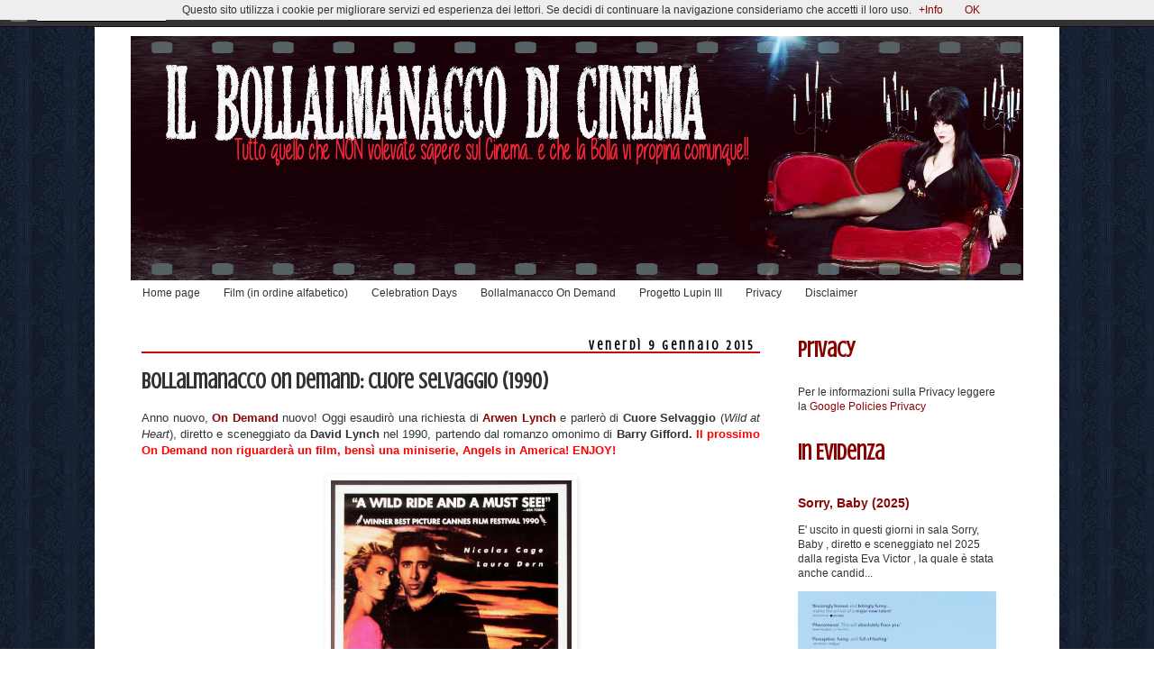

--- FILE ---
content_type: text/html; charset=UTF-8
request_url: https://bollalmanacco.blogspot.com/2015/01/bollalmanacco-on-demand-cuore-selvaggio.html
body_size: 31657
content:
<!DOCTYPE html>
<html class='v2' dir='ltr' xmlns='http://www.w3.org/1999/xhtml' xmlns:b='http://www.google.com/2005/gml/b' xmlns:data='http://www.google.com/2005/gml/data' xmlns:expr='http://www.google.com/2005/gml/expr'>
<head>
<link href='https://www.blogger.com/static/v1/widgets/335934321-css_bundle_v2.css' rel='stylesheet' type='text/css'/>
<meta content='width=1100' name='viewport'/>
<meta content='text/html; charset=UTF-8' http-equiv='Content-Type'/>
<meta content='blogger' name='generator'/>
<link href='https://bollalmanacco.blogspot.com/favicon.ico' rel='icon' type='image/x-icon'/>
<link href='https://bollalmanacco.blogspot.com/2015/01/bollalmanacco-on-demand-cuore-selvaggio.html' rel='canonical'/>
<link rel="alternate" type="application/atom+xml" title="Il Bollalmanacco di Cinema - Atom" href="https://bollalmanacco.blogspot.com/feeds/posts/default" />
<link rel="alternate" type="application/rss+xml" title="Il Bollalmanacco di Cinema - RSS" href="https://bollalmanacco.blogspot.com/feeds/posts/default?alt=rss" />
<link rel="service.post" type="application/atom+xml" title="Il Bollalmanacco di Cinema - Atom" href="https://www.blogger.com/feeds/3329088463633445638/posts/default" />

<link rel="alternate" type="application/atom+xml" title="Il Bollalmanacco di Cinema - Atom" href="https://bollalmanacco.blogspot.com/feeds/1198907372181073136/comments/default" />
<!--Can't find substitution for tag [blog.ieCssRetrofitLinks]-->
<link href='https://blogger.googleusercontent.com/img/b/R29vZ2xl/AVvXsEjJ3ePgd-YgxoQrncp4A2oLkgGG03c75A7VKo3jYTjxot8Gfy6ZjCQiNyXxTds_Ar1MOhFYcnQIG-uJiGsETdrOBIpO5VPn1p3q2lgnP2MeaUNMvIDhUx3wqa6OtThWBNWGtc8QNOPJhI1Z/s1600/wah.jpg' rel='image_src'/>
<meta content='https://bollalmanacco.blogspot.com/2015/01/bollalmanacco-on-demand-cuore-selvaggio.html' property='og:url'/>
<meta content='Bollalmanacco On Demand: Cuore selvaggio (1990)' property='og:title'/>
<meta content='Anno nuovo, On Demand  nuovo! Oggi esaudirò una richiesta di Arwen Lynch  e parlerò di Cuore Selvaggio  ( Wild at Heart ), diretto e scenegg...' property='og:description'/>
<meta content='https://blogger.googleusercontent.com/img/b/R29vZ2xl/AVvXsEjJ3ePgd-YgxoQrncp4A2oLkgGG03c75A7VKo3jYTjxot8Gfy6ZjCQiNyXxTds_Ar1MOhFYcnQIG-uJiGsETdrOBIpO5VPn1p3q2lgnP2MeaUNMvIDhUx3wqa6OtThWBNWGtc8QNOPJhI1Z/w1200-h630-p-k-no-nu/wah.jpg' property='og:image'/>
<title>Il Bollalmanacco di Cinema: Bollalmanacco On Demand: Cuore selvaggio (1990)</title>
<style type='text/css'>@font-face{font-family:'Crushed';font-style:normal;font-weight:400;font-display:swap;src:url(//fonts.gstatic.com/s/crushed/v32/U9Mc6dym6WXImTlFf1AVuaixPzHIug.woff2)format('woff2');unicode-range:U+0100-02BA,U+02BD-02C5,U+02C7-02CC,U+02CE-02D7,U+02DD-02FF,U+0304,U+0308,U+0329,U+1D00-1DBF,U+1E00-1E9F,U+1EF2-1EFF,U+2020,U+20A0-20AB,U+20AD-20C0,U+2113,U+2C60-2C7F,U+A720-A7FF;}@font-face{font-family:'Crushed';font-style:normal;font-weight:400;font-display:swap;src:url(//fonts.gstatic.com/s/crushed/v32/U9Mc6dym6WXImTlFf14VuaixPzE.woff2)format('woff2');unicode-range:U+0000-00FF,U+0131,U+0152-0153,U+02BB-02BC,U+02C6,U+02DA,U+02DC,U+0304,U+0308,U+0329,U+2000-206F,U+20AC,U+2122,U+2191,U+2193,U+2212,U+2215,U+FEFF,U+FFFD;}</style>
<style id='page-skin-1' type='text/css'><!--
/*
-----------------------------------------------
Blogger Template Style
Name:     Simple
Designer: Josh Peterson
URL:      www.noaesthetic.com
----------------------------------------------- */
/* Variable definitions
====================
<Variable name="keycolor" description="Main Color" type="color" default="#66bbdd"/>
<Group description="Page Text" selector="body">
<Variable name="body.font" description="Font" type="font"
default="normal normal 12px Arial, Tahoma, Helvetica, FreeSans, sans-serif"/>
<Variable name="body.text.color" description="Text Color" type="color" default="#222222"/>
</Group>
<Group description="Backgrounds" selector=".body-fauxcolumns-outer">
<Variable name="body.background.color" description="Outer Background" type="color" default="#66bbdd"/>
<Variable name="content.background.color" description="Main Background" type="color" default="#ffffff"/>
<Variable name="header.background.color" description="Header Background" type="color" default="transparent"/>
</Group>
<Group description="Links" selector=".main-outer">
<Variable name="link.color" description="Link Color" type="color" default="#2288bb"/>
<Variable name="link.visited.color" description="Visited Color" type="color" default="#888888"/>
<Variable name="link.hover.color" description="Hover Color" type="color" default="#33aaff"/>
</Group>
<Group description="Blog Title" selector=".header h1">
<Variable name="header.font" description="Font" type="font"
default="normal normal 60px Arial, Tahoma, Helvetica, FreeSans, sans-serif"/>
<Variable name="header.text.color" description="Title Color" type="color" default="#3399bb" />
</Group>
<Group description="Blog Description" selector=".header .description">
<Variable name="description.text.color" description="Description Color" type="color"
default="#777777" />
</Group>
<Group description="Tabs Text" selector=".tabs-inner .widget li a">
<Variable name="tabs.font" description="Font" type="font"
default="normal normal 14px Arial, Tahoma, Helvetica, FreeSans, sans-serif"/>
<Variable name="tabs.text.color" description="Text Color" type="color" default="#999999"/>
<Variable name="tabs.selected.text.color" description="Selected Color" type="color" default="#000000"/>
</Group>
<Group description="Tabs Background" selector=".tabs-outer .PageList">
<Variable name="tabs.background.color" description="Background Color" type="color" default="#f5f5f5"/>
<Variable name="tabs.selected.background.color" description="Selected Color" type="color" default="#eeeeee"/>
</Group>
<Group description="Post Title" selector="h3.post-title, .comments h4">
<Variable name="post.title.font" description="Font" type="font"
default="normal normal 22px Arial, Tahoma, Helvetica, FreeSans, sans-serif"/>
</Group>
<Group description="Date Header" selector=".date-header">
<Variable name="date.header.color" description="Text Color" type="color"
default="#333333"/>
<Variable name="date.header.background.color" description="Background Color" type="color"
default="transparent"/>
</Group>
<Group description="Post Footer" selector=".post-footer">
<Variable name="post.footer.text.color" description="Text Color" type="color" default="#666666"/>
<Variable name="post.footer.background.color" description="Background Color" type="color"
default="#f9f9f9"/>
<Variable name="post.footer.border.color" description="Shadow Color" type="color" default="#eeeeee"/>
</Group>
<Group description="Gadgets" selector="h2">
<Variable name="widget.title.font" description="Title Font" type="font"
default="normal bold 11px Arial, Tahoma, Helvetica, FreeSans, sans-serif"/>
<Variable name="widget.title.text.color" description="Title Color" type="color" default="#000000"/>
<Variable name="widget.alternate.text.color" description="Alternate Color" type="color" default="#999999"/>
</Group>
<Group description="Images" selector=".main-inner">
<Variable name="image.background.color" description="Background Color" type="color" default="#ffffff"/>
<Variable name="image.border.color" description="Border Color" type="color" default="#eeeeee"/>
<Variable name="image.text.color" description="Caption Text Color" type="color" default="#333333"/>
</Group>
<Group description="Accents" selector=".content-inner">
<Variable name="body.rule.color" description="Separator Line Color" type="color" default="#eeeeee"/>
<Variable name="tabs.border.color" description="Tabs Border Color" type="color" default="transparent"/>
</Group>
<Variable name="body.background" description="Body Background" type="background"
color="#ffffff" default="$(color) none repeat scroll top left"/>
<Variable name="body.background.override" description="Body Background Override" type="string" default=""/>
<Variable name="body.background.gradient.cap" description="Body Gradient Cap" type="url"
default="url(//www.blogblog.com/1kt/simple/gradients_light.png)"/>
<Variable name="body.background.gradient.tile" description="Body Gradient Tile" type="url"
default="url(//www.blogblog.com/1kt/simple/body_gradient_tile_light.png)"/>
<Variable name="content.background.color.selector" description="Content Background Color Selector" type="string" default=".content-inner"/>
<Variable name="content.padding" description="Content Padding" type="length" default="10px"/>
<Variable name="content.padding.horizontal" description="Content Horizontal Padding" type="length" default="10px"/>
<Variable name="content.shadow.spread" description="Content Shadow Spread" type="length" default="40px"/>
<Variable name="content.shadow.spread.webkit" description="Content Shadow Spread (WebKit)" type="length" default="5px"/>
<Variable name="content.shadow.spread.ie" description="Content Shadow Spread (IE)" type="length" default="10px"/>
<Variable name="main.border.width" description="Main Border Width" type="length" default="0"/>
<Variable name="header.background.gradient" description="Header Gradient" type="url" default="none"/>
<Variable name="header.shadow.offset.left" description="Header Shadow Offset Left" type="length" default="-1px"/>
<Variable name="header.shadow.offset.top" description="Header Shadow Offset Top" type="length" default="-1px"/>
<Variable name="header.shadow.spread" description="Header Shadow Spread" type="length" default="1px"/>
<Variable name="header.padding" description="Header Padding" type="length" default="30px"/>
<Variable name="header.border.size" description="Header Border Size" type="length" default="1px"/>
<Variable name="header.bottom.border.size" description="Header Bottom Border Size" type="length" default="1px"/>
<Variable name="header.border.horizontalsize" description="Header Horizontal Border Size" type="length" default="0"/>
<Variable name="description.text.size" description="Description Text Size" type="string" default="140%"/>
<Variable name="tabs.margin.top" description="Tabs Margin Top" type="length" default="0" />
<Variable name="tabs.margin.side" description="Tabs Side Margin" type="length" default="30px" />
<Variable name="tabs.background.gradient" description="Tabs Background Gradient" type="url"
default="url(//www.blogblog.com/1kt/simple/gradients_light.png)"/>
<Variable name="tabs.border.width" description="Tabs Border Width" type="length" default="1px"/>
<Variable name="tabs.bevel.border.width" description="Tabs Bevel Border Width" type="length" default="1px"/>
<Variable name="date.header.padding" description="Date Header Padding" type="string" default="inherit"/>
<Variable name="date.header.letterspacing" description="Date Header Letter Spacing" type="string" default="inherit"/>
<Variable name="date.header.margin" description="Date Header Margin" type="string" default="inherit"/>
<Variable name="post.margin.bottom" description="Post Bottom Margin" type="length" default="25px"/>
<Variable name="image.border.small.size" description="Image Border Small Size" type="length" default="2px"/>
<Variable name="image.border.large.size" description="Image Border Large Size" type="length" default="5px"/>
<Variable name="page.width.selector" description="Page Width Selector" type="string" default=".region-inner"/>
<Variable name="page.width" description="Page Width" type="string" default="auto"/>
<Variable name="main.section.margin" description="Main Section Margin" type="length" default="15px"/>
<Variable name="main.padding" description="Main Padding" type="length" default="15px"/>
<Variable name="main.padding.top" description="Main Padding Top" type="length" default="30px"/>
<Variable name="main.padding.bottom" description="Main Padding Bottom" type="length" default="30px"/>
<Variable name="paging.background"
color="#ffffff"
description="Background of blog paging area" type="background"
default="transparent none no-repeat scroll top center"/>
<Variable name="footer.bevel" description="Bevel border length of footer" type="length" default="0"/>
<Variable name="mobile.background.overlay" description="Mobile Background Overlay" type="string"
default="transparent none repeat scroll top left"/>
<Variable name="mobile.background.size" description="Mobile Background Size" type="string" default="auto"/>
<Variable name="mobile.button.color" description="Mobile Button Color" type="color" default="#ffffff" />
<Variable name="startSide" description="Side where text starts in blog language" type="automatic" default="left"/>
<Variable name="endSide" description="Side where text ends in blog language" type="automatic" default="right"/>
*/
/* Content
----------------------------------------------- */
body {
font: normal normal 12px Verdana, Geneva, sans-serif;
color: #333333;
background: #ffffff url(//4.bp.blogspot.com/--X0uSaF5qS8/VHjo9DApgkI/AAAAAAAAE9c/cWtL2Ql1R_Q/s0/cartfirst.jpg) repeat scroll top left;
padding: 0 0 0 0;
}
html body .region-inner {
min-width: 0;
max-width: 100%;
width: auto;
}
a:link {
text-decoration:none;
color: #8a0606;
}
a:visited {
text-decoration:none;
color: #8a0606;
}
a:hover {
text-decoration:underline;
color: #bf6666;
}
.body-fauxcolumn-outer .fauxcolumn-inner {
background: transparent none repeat scroll top left;
_background-image: none;
}
.body-fauxcolumn-outer .cap-top {
position: absolute;
z-index: 1;
height: 400px;
width: 100%;
background: #ffffff url(//4.bp.blogspot.com/--X0uSaF5qS8/VHjo9DApgkI/AAAAAAAAE9c/cWtL2Ql1R_Q/s0/cartfirst.jpg) repeat scroll top left;
}
.body-fauxcolumn-outer .cap-top .cap-left {
width: 100%;
background: transparent none repeat-x scroll top left;
_background-image: none;
}
.content-outer {
-moz-box-shadow: 0 0 0 rgba(0, 0, 0, .15);
-webkit-box-shadow: 0 0 0 rgba(0, 0, 0, .15);
-goog-ms-box-shadow: 0 0 0 #333333;
box-shadow: 0 0 0 rgba(0, 0, 0, .15);
margin-bottom: 1px;
}
.content-inner {
padding: 10px 40px;
}
.content-inner {
background-color: #ffffff;
}
/* Header
----------------------------------------------- */
.header-outer {
background: transparent none repeat-x scroll 0 -400px;
_background-image: none;
}
.Header h1 {
font: normal normal 40px 'Trebuchet MS',Trebuchet,Verdana,sans-serif;
color: #ffffff;
text-shadow: 0 0 0 rgba(0, 0, 0, .2);
}
.Header h1 a {
color: #ffffff;
}
.Header .description {
font-size: 18px;
color: #ffffff;
}
.header-inner .Header .titlewrapper {
padding: 22px 0;
}
.header-inner .Header .descriptionwrapper {
padding: 0 0;
}
/* Tabs
----------------------------------------------- */
.tabs-inner .section:first-child {
border-top: 0 solid transparent;
}
.tabs-inner .section:first-child ul {
margin-top: -1px;
border-top: 1px solid transparent;
border-left: 1px solid transparent;
border-right: 1px solid transparent;
}
.tabs-inner .widget ul {
background: transparent none repeat-x scroll 0 -800px;
_background-image: none;
border-bottom: 1px solid transparent;
margin-top: 0;
margin-left: -30px;
margin-right: -30px;
}
.tabs-inner .widget li a {
display: inline-block;
padding: .6em 1em;
font: normal normal 12px Verdana, Geneva, sans-serif;
color: #333333;
border-left: 1px solid #ffffff;
border-right: 1px solid transparent;
}
.tabs-inner .widget li:first-child a {
border-left: none;
}
.tabs-inner .widget li.selected a, .tabs-inner .widget li a:hover {
color: #333333;
background-color: #eeeeee;
text-decoration: none;
}
/* Columns
----------------------------------------------- */
.main-outer {
border-top: 0 solid transparent;
}
.fauxcolumn-left-outer .fauxcolumn-inner {
border-right: 1px solid transparent;
}
.fauxcolumn-right-outer .fauxcolumn-inner {
border-left: 1px solid transparent;
}
/* Headings
----------------------------------------------- */
h2 {
margin: 0 0 1em 0;
font: normal bold 24px Crushed;
color: #8a0000;
}
/* Widgets
----------------------------------------------- */
.widget .zippy {
color: #8a0606;
text-shadow: 2px 2px 1px rgba(0, 0, 0, .1);
}
.widget .popular-posts ul {
list-style: none;
}
/* Posts
----------------------------------------------- */
.date-header span {
background-color: transparent;
color: #000000;
padding: 0.4em;
letter-spacing: 3px;
margin: inherit;
}
.main-inner {
padding-top: 35px;
padding-bottom: 65px;
}
.main-inner .column-center-inner {
padding: 0 0;
}
.main-inner .column-center-inner .section {
margin: 0 1em;
}
.post {
margin: 0 0 45px 0;
}
h3.post-title, .comments h4 {
font: normal bold 24px Crushed;
margin: .75em 0 0;
}
.post-body {
font-size: 110%;
line-height: 1.4;
position: relative;
}
.post-body img, .post-body .tr-caption-container, .Profile img, .Image img,
.BlogList .item-thumbnail img {
padding: 2px;
background: transparent;
border: 1px solid transparent;
-moz-box-shadow: 1px 1px 5px rgba(0, 0, 0, .1);
-webkit-box-shadow: 1px 1px 5px rgba(0, 0, 0, .1);
box-shadow: 1px 1px 5px rgba(0, 0, 0, .1);
}
.post-body img, .post-body .tr-caption-container {
padding: 5px;
}
.post-body .tr-caption-container {
color: #666666;
}
.post-body .tr-caption-container img {
padding: 0;
background: transparent;
border: none;
-moz-box-shadow: 0 0 0 rgba(0, 0, 0, .1);
-webkit-box-shadow: 0 0 0 rgba(0, 0, 0, .1);
box-shadow: 0 0 0 rgba(0, 0, 0, .1);
}
.post-header {
margin: 0 0 1.5em;
line-height: 1.6;
font-size: 90%;
}
.post-footer {
margin: 20px -2px 0;
padding: 5px 10px;
color: #333333;
background-color: #eeeeee;
border-bottom: 1px solid #eeeeee;
line-height: 1.6;
font-size: 90%;
}
#comments .comment-author {
padding-top: 1.5em;
border-top: 1px solid transparent;
background-position: 0 1.5em;
}
#comments .comment-author:first-child {
padding-top: 0;
border-top: none;
}
.avatar-image-container {
margin: .2em 0 0;
}
#comments .avatar-image-container img {
border: 1px solid transparent;
}
/* Comments
----------------------------------------------- */
.comments .comments-content .icon.blog-author {
background-repeat: no-repeat;
background-image: url([data-uri]);
}
.comments .comments-content .loadmore a {
border-top: 1px solid #8a0606;
border-bottom: 1px solid #8a0606;
}
.comments .comment-thread.inline-thread {
background-color: #eeeeee;
}
.comments .continue {
border-top: 2px solid #8a0606;
}
/* Accents
---------------------------------------------- */
.section-columns td.columns-cell {
border-left: 1px solid transparent;
}
.blog-pager {
background: transparent url(//www.blogblog.com/1kt/simple/paging_dot.png) repeat-x scroll top center;
}
.blog-pager-older-link, .home-link,
.blog-pager-newer-link {
background-color: #ffffff;
padding: 5px;
}
.footer-outer {
border-top: 1px dashed #bbbbbb;
}
/* Mobile
----------------------------------------------- */
body.mobile  {
background-size: auto;
}
.mobile .body-fauxcolumn-outer {
background: transparent none repeat scroll top left;
}
.mobile .body-fauxcolumn-outer .cap-top {
background-size: 100% auto;
}
.mobile .content-outer {
-webkit-box-shadow: 0 0 3px rgba(0, 0, 0, .15);
box-shadow: 0 0 3px rgba(0, 0, 0, .15);
}
body.mobile .AdSense {
margin: 0 -0;
}
.mobile .tabs-inner .widget ul {
margin-left: 0;
margin-right: 0;
}
.mobile .post {
margin: 0;
}
.mobile .main-inner .column-center-inner .section {
margin: 0;
}
.mobile .date-header span {
padding: 0.1em 10px;
margin: 0 -10px;
}
.mobile h3.post-title {
margin: 0;
}
.mobile .blog-pager {
background: transparent none no-repeat scroll top center;
}
.mobile .footer-outer {
border-top: none;
}
.mobile .main-inner, .mobile .footer-inner {
background-color: #ffffff;
}
.mobile-index-contents {
color: #333333;
}
.mobile-link-button {
background-color: #8a0606;
}
.mobile-link-button a:link, .mobile-link-button a:visited {
color: #ffffff;
}
.mobile .tabs-inner .section:first-child {
border-top: none;
}
.mobile .tabs-inner .PageList .widget-content {
background-color: #eeeeee;
color: #333333;
border-top: 1px solid transparent;
border-bottom: 1px solid transparent;
}
.mobile .tabs-inner .PageList .widget-content .pagelist-arrow {
border-left: 1px solid transparent;
}
#header-inner img {margin: 0 auto !important;}
#header-inner {text-align:center !important;}
.date-header {
text-align:right;
text-transform:lowercase;
font-size: 14px;
border-bottom: 2px solid #CC0000;
}
.post-body
{
text-align:justify;!important
}
--></style>
<style id='template-skin-1' type='text/css'><!--
body {
min-width: 1070px;
}
.content-outer, .content-fauxcolumn-outer, .region-inner {
min-width: 1070px;
max-width: 1070px;
_width: 1070px;
}
.main-inner .columns {
padding-left: 0px;
padding-right: 280px;
}
.main-inner .fauxcolumn-center-outer {
left: 0px;
right: 280px;
/* IE6 does not respect left and right together */
_width: expression(this.parentNode.offsetWidth -
parseInt("0px") -
parseInt("280px") + 'px');
}
.main-inner .fauxcolumn-left-outer {
width: 0px;
}
.main-inner .fauxcolumn-right-outer {
width: 280px;
}
.main-inner .column-left-outer {
width: 0px;
right: 100%;
margin-left: -0px;
}
.main-inner .column-right-outer {
width: 280px;
margin-right: -280px;
}
#layout {
min-width: 0;
}
#layout .content-outer {
min-width: 0;
width: 800px;
}
#layout .region-inner {
min-width: 0;
width: auto;
}
--></style>
<script type='text/javascript'>
        (function(i,s,o,g,r,a,m){i['GoogleAnalyticsObject']=r;i[r]=i[r]||function(){
        (i[r].q=i[r].q||[]).push(arguments)},i[r].l=1*new Date();a=s.createElement(o),
        m=s.getElementsByTagName(o)[0];a.async=1;a.src=g;m.parentNode.insertBefore(a,m)
        })(window,document,'script','https://www.google-analytics.com/analytics.js','ga');
        ga('create', 'UA-48108271-1', 'auto', 'blogger');
        ga('blogger.send', 'pageview');
      </script>
<link href='https://www.blogger.com/dyn-css/authorization.css?targetBlogID=3329088463633445638&amp;zx=dbc0d802-1032-4189-9e16-31e675f2b30b' media='none' onload='if(media!=&#39;all&#39;)media=&#39;all&#39;' rel='stylesheet'/><noscript><link href='https://www.blogger.com/dyn-css/authorization.css?targetBlogID=3329088463633445638&amp;zx=dbc0d802-1032-4189-9e16-31e675f2b30b' rel='stylesheet'/></noscript>
<meta name='google-adsense-platform-account' content='ca-host-pub-1556223355139109'/>
<meta name='google-adsense-platform-domain' content='blogspot.com'/>

</head>
<body class='loading'>
<div class='navbar section' id='navbar'><div class='widget Navbar' data-version='1' id='Navbar1'><script type="text/javascript">
    function setAttributeOnload(object, attribute, val) {
      if(window.addEventListener) {
        window.addEventListener('load',
          function(){ object[attribute] = val; }, false);
      } else {
        window.attachEvent('onload', function(){ object[attribute] = val; });
      }
    }
  </script>
<div id="navbar-iframe-container"></div>
<script type="text/javascript" src="https://apis.google.com/js/platform.js"></script>
<script type="text/javascript">
      gapi.load("gapi.iframes:gapi.iframes.style.bubble", function() {
        if (gapi.iframes && gapi.iframes.getContext) {
          gapi.iframes.getContext().openChild({
              url: 'https://www.blogger.com/navbar/3329088463633445638?po\x3d1198907372181073136\x26origin\x3dhttps://bollalmanacco.blogspot.com',
              where: document.getElementById("navbar-iframe-container"),
              id: "navbar-iframe"
          });
        }
      });
    </script><script type="text/javascript">
(function() {
var script = document.createElement('script');
script.type = 'text/javascript';
script.src = '//pagead2.googlesyndication.com/pagead/js/google_top_exp.js';
var head = document.getElementsByTagName('head')[0];
if (head) {
head.appendChild(script);
}})();
</script>
</div></div>
<div class='body-fauxcolumns'>
<div class='fauxcolumn-outer body-fauxcolumn-outer'>
<div class='cap-top'>
<div class='cap-left'></div>
<div class='cap-right'></div>
</div>
<div class='fauxborder-left'>
<div class='fauxborder-right'></div>
<div class='fauxcolumn-inner'>
</div>
</div>
<div class='cap-bottom'>
<div class='cap-left'></div>
<div class='cap-right'></div>
</div>
</div>
</div>
<div class='content'>
<div class='content-fauxcolumns'>
<div class='fauxcolumn-outer content-fauxcolumn-outer'>
<div class='cap-top'>
<div class='cap-left'></div>
<div class='cap-right'></div>
</div>
<div class='fauxborder-left'>
<div class='fauxborder-right'></div>
<div class='fauxcolumn-inner'>
</div>
</div>
<div class='cap-bottom'>
<div class='cap-left'></div>
<div class='cap-right'></div>
</div>
</div>
</div>
<div class='content-outer'>
<div class='content-cap-top cap-top'>
<div class='cap-left'></div>
<div class='cap-right'></div>
</div>
<div class='fauxborder-left content-fauxborder-left'>
<div class='fauxborder-right content-fauxborder-right'></div>
<div class='content-inner'>
<header>
<div class='header-outer'>
<div class='header-cap-top cap-top'>
<div class='cap-left'></div>
<div class='cap-right'></div>
</div>
<div class='fauxborder-left header-fauxborder-left'>
<div class='fauxborder-right header-fauxborder-right'></div>
<div class='region-inner header-inner'>
<div class='header section' id='header'><div class='widget Header' data-version='1' id='Header1'>
<div id='header-inner'>
<a href='https://bollalmanacco.blogspot.com/' style='display: block'>
<img alt='Il Bollalmanacco di Cinema' height='271px; ' id='Header1_headerimg' src='https://blogger.googleusercontent.com/img/b/R29vZ2xl/AVvXsEgomSLah28AkAijeNOvKpfp9XKNlBM_SaC7uSDVyHeJlnM7B7AkmJNkbYVI_SZsxFnM0YBhlVJPR5iqE9e-CqemQBvSVblV5w49FSp8ADt8dJPTFvxqRSXPICF-iknG9dx8RcQ-ij4q0Lx_/s1600-r/bolla.png' style='display: block' width='1004px; '/>
</a>
</div>
</div></div>
</div>
</div>
<div class='header-cap-bottom cap-bottom'>
<div class='cap-left'></div>
<div class='cap-right'></div>
</div>
</div>
</header>
<div class='tabs-outer'>
<div class='tabs-cap-top cap-top'>
<div class='cap-left'></div>
<div class='cap-right'></div>
</div>
<div class='fauxborder-left tabs-fauxborder-left'>
<div class='fauxborder-right tabs-fauxborder-right'></div>
<div class='region-inner tabs-inner'>
<div class='tabs section' id='crosscol'><div class='widget PageList' data-version='1' id='PageList1'>
<h2>Pagine</h2>
<div class='widget-content'>
<ul>
<li>
<a href='https://bollalmanacco.blogspot.com/'>Home page</a>
</li>
<li>
<a href='https://bollalmanacco.blogspot.com/p/blog-page.html'>Film (in ordine alfabetico)</a>
</li>
<li>
<a href='http://bollalmanacco.blogspot.com/p/celebration-days.html'>Celebration Days</a>
</li>
<li>
<a href='http://bollalmanacco.blogspot.com/p/on-demand.html'>Bollalmanacco On Demand</a>
</li>
<li>
<a href='http://bollalmanacco.blogspot.com/p/progetto-lupin-iii.html'>Progetto Lupin III</a>
</li>
<li>
<a href='http://bollalmanacco.blogspot.com/p/privacy.html'>Privacy</a>
</li>
<li>
<a href='http://bollalmanacco.blogspot.com/p/disclaimer.html'>Disclaimer</a>
</li>
</ul>
<div class='clear'></div>
</div>
</div></div>
<div class='tabs no-items section' id='crosscol-overflow'></div>
</div>
</div>
<div class='tabs-cap-bottom cap-bottom'>
<div class='cap-left'></div>
<div class='cap-right'></div>
</div>
</div>
<div class='main-outer'>
<div class='main-cap-top cap-top'>
<div class='cap-left'></div>
<div class='cap-right'></div>
</div>
<div class='fauxborder-left main-fauxborder-left'>
<div class='fauxborder-right main-fauxborder-right'></div>
<div class='region-inner main-inner'>
<div class='columns fauxcolumns'>
<div class='fauxcolumn-outer fauxcolumn-center-outer'>
<div class='cap-top'>
<div class='cap-left'></div>
<div class='cap-right'></div>
</div>
<div class='fauxborder-left'>
<div class='fauxborder-right'></div>
<div class='fauxcolumn-inner'>
</div>
</div>
<div class='cap-bottom'>
<div class='cap-left'></div>
<div class='cap-right'></div>
</div>
</div>
<div class='fauxcolumn-outer fauxcolumn-left-outer'>
<div class='cap-top'>
<div class='cap-left'></div>
<div class='cap-right'></div>
</div>
<div class='fauxborder-left'>
<div class='fauxborder-right'></div>
<div class='fauxcolumn-inner'>
</div>
</div>
<div class='cap-bottom'>
<div class='cap-left'></div>
<div class='cap-right'></div>
</div>
</div>
<div class='fauxcolumn-outer fauxcolumn-right-outer'>
<div class='cap-top'>
<div class='cap-left'></div>
<div class='cap-right'></div>
</div>
<div class='fauxborder-left'>
<div class='fauxborder-right'></div>
<div class='fauxcolumn-inner'>
</div>
</div>
<div class='cap-bottom'>
<div class='cap-left'></div>
<div class='cap-right'></div>
</div>
</div>
<!-- corrects IE6 width calculation -->
<div class='columns-inner'>
<div class='column-center-outer'>
<div class='column-center-inner'>
<div class='main section' id='main'><div class='widget Blog' data-version='1' id='Blog1'>
<div class='blog-posts hfeed'>

          <div class="date-outer">
        
<h2 class='date-header'><span>venerdì 9 gennaio 2015</span></h2>

          <div class="date-posts">
        
<div class='post-outer'>
<div class='post hentry' itemprop='blogPost' itemscope='itemscope' itemtype='http://schema.org/BlogPosting'>
<meta content='https://blogger.googleusercontent.com/img/b/R29vZ2xl/AVvXsEjJ3ePgd-YgxoQrncp4A2oLkgGG03c75A7VKo3jYTjxot8Gfy6ZjCQiNyXxTds_Ar1MOhFYcnQIG-uJiGsETdrOBIpO5VPn1p3q2lgnP2MeaUNMvIDhUx3wqa6OtThWBNWGtc8QNOPJhI1Z/s1600/wah.jpg' itemprop='image_url'/>
<meta content='3329088463633445638' itemprop='blogId'/>
<meta content='1198907372181073136' itemprop='postId'/>
<a name='1198907372181073136'></a>
<h3 class='post-title entry-title' itemprop='name'>
Bollalmanacco On Demand: Cuore selvaggio (1990)
</h3>
<div class='post-header'>
<div class='post-header-line-1'></div>
</div>
<div class='post-body entry-content' id='post-body-1198907372181073136' itemprop='description articleBody'>
Anno nuovo, <a href="http://bollalmanacco.blogspot.it/search/label/on%20demand"><b>On Demand</b></a> nuovo! Oggi esaudirò una richiesta di <b><a href="http://lafabricadeisogni.blogspot.it/">Arwen Lynch</a></b> e parlerò di <b>Cuore Selvaggio</b> (<i>Wild at Heart</i>), diretto e sceneggiato da <b>David Lynch</b> nel 1990, partendo dal romanzo omonimo di <b>Barry Gifford.</b> <span style="color: red;"><b>Il prossimo On Demand non riguarderà un film, bensì una miniserie, Angels in America! ENJOY!</b></span><br />
<br />
<div class="separator" style="clear: both; text-align: center;">
<a href="https://blogger.googleusercontent.com/img/b/R29vZ2xl/AVvXsEjJ3ePgd-YgxoQrncp4A2oLkgGG03c75A7VKo3jYTjxot8Gfy6ZjCQiNyXxTds_Ar1MOhFYcnQIG-uJiGsETdrOBIpO5VPn1p3q2lgnP2MeaUNMvIDhUx3wqa6OtThWBNWGtc8QNOPJhI1Z/s1600/wah.jpg" imageanchor="1" style="margin-left: 1em; margin-right: 1em;"><img border="0" height="400" src="https://blogger.googleusercontent.com/img/b/R29vZ2xl/AVvXsEjJ3ePgd-YgxoQrncp4A2oLkgGG03c75A7VKo3jYTjxot8Gfy6ZjCQiNyXxTds_Ar1MOhFYcnQIG-uJiGsETdrOBIpO5VPn1p3q2lgnP2MeaUNMvIDhUx3wqa6OtThWBNWGtc8QNOPJhI1Z/s1600/wah.jpg" width="267" /></a></div>
<br />
Trama: <i>Sailor e Lula, due giovani innamorati, fuggono verso la California per evitare che la madre di lei li separi e anche per fuggire ai detective e ai sicari che la donna ha messo sulle loro tracce..</i><br />
<i><br /></i>
<br />
<div class="separator" style="clear: both; text-align: center;">
<a href="https://blogger.googleusercontent.com/img/b/R29vZ2xl/AVvXsEhmYWmY2vnJQ-5PvLWFVH1I-Irf6SWTqH3AUf1HxaiAw95iF41AsOXUdfZikqlt_-z13WfJnxU0m_UO8H6o_8CUVWUnMFlMq8kXHmpj2YoPDZkrCJDTgwsTZgsSpwR__l1e71r_-Cu7kRxj/s1600/wah2.png" imageanchor="1" style="margin-left: 1em; margin-right: 1em;"><img border="0" height="168" src="https://blogger.googleusercontent.com/img/b/R29vZ2xl/AVvXsEhmYWmY2vnJQ-5PvLWFVH1I-Irf6SWTqH3AUf1HxaiAw95iF41AsOXUdfZikqlt_-z13WfJnxU0m_UO8H6o_8CUVWUnMFlMq8kXHmpj2YoPDZkrCJDTgwsTZgsSpwR__l1e71r_-Cu7kRxj/s1600/wah2.png" width="400" /></a></div>
<i><br /></i>
<b>Cuore selvaggio</b> è una bestia stranissima dalla trama assai semplice, una sorta di Romeo e Giulietta in salsa kitsch che racchiude dentro di sé tutti i "sogni" della provincia americana e tutti i generi cinematografici cari alla cultura pop. Sailor e Lula sono innamoratissimi, anzi, di più: come diceva il titolo di un vecchio telefilm anni '90 sono Innamorati Pazzi e vivono solo per questo amore che li lega, invincibile ed immutabile, fatto di fuoco e fiamme, sesso, violenza, Frasi Storiche e musica sparata a palla. Questo sentimento non convenzionale, neanche a dirlo, è ancor più rinfocolato dall'odio smisurato della madre di Lula (una coguara psicopatica) verso Sailor, reo di averla rifiutata prima, presa poi e anche di aver testimoniato ad un evento passato che non vi sto a dire, due cose che portano la signora a scatenare contro il giovane l'amante psicopatico e tutta la sua rete di ancor più psicopatici sicari. Sailor, duro e puro come il miglior<b> James Dean </b>ma con un pizzico di Febbre del Sabato Sera, e Lula, una Barbie con voglie da maiala, sorella maggiore della ben più sanguinaria Mallory di <b>Natural Born Killers</b>, vivono così questo amore contrastato da film finché, neanche a dirlo, il sentimento s'inceppa non tanto davanti ad assurdi personaggi e ad ancor più assurde circostanze, bensì davanti a cose prosaiche e "normali" come incidenti stradali (veri e propri presagi di sventura!), gravidanze non previste, stasi e noia: il cuore del tenerissimo Sailor è "selvaggio" come il mondo che circonda i due e non sarà facile per il protagonista domarlo ed afferrare il microfono per cantare<i> Love Me Tender</i>, ammettendo finalmente anche a sé stesso che il suo amore per Lula va oltre le pose da duro, il pericolo, la musica, il sesso e le fughe in macchina.<br />
<br />
<div class="separator" style="clear: both; text-align: center;">
<a href="https://blogger.googleusercontent.com/img/b/R29vZ2xl/AVvXsEjd1e8XEGWaElAoUvvpbGIRuL4v5l1etsgdhiC5PtjcnzDSuGnJBUMnuI7bND-BsYDBYqQnhdEsMavRL1Jyvhujslt-BmndLCy08udrZn3K8SAXqB2nEoarz5zMGIuc8HUwlO1vPwItNS6R/s1600/wildatheart3.jpg" imageanchor="1" style="margin-left: 1em; margin-right: 1em;"><img border="0" height="167" src="https://blogger.googleusercontent.com/img/b/R29vZ2xl/AVvXsEjd1e8XEGWaElAoUvvpbGIRuL4v5l1etsgdhiC5PtjcnzDSuGnJBUMnuI7bND-BsYDBYqQnhdEsMavRL1Jyvhujslt-BmndLCy08udrZn3K8SAXqB2nEoarz5zMGIuc8HUwlO1vPwItNS6R/s1600/wildatheart3.jpg" width="400" /></a></div>
<br />
Accanto alla semplicità della storia, ovviamente, c'è lo sbrago di un <b>David Lynch</b> che prende due personaggi a loro modo mitici e li infila nel breviario dell'iconografia americana stessa filtrando il tutto col suo stile onirico e creando, di fatto, l'American Dream (o Nightmare, fate voi) definitivo, il trionfo del kitsch. La madre di Lula diventa la Malvagia Strega dell'Ovest, quella presenza che si fa sentire nel vento ed infesta con orribili presagi la fuga della ragazza e di Sailor, il desiderio di Lula di tornare a casa si concretizza nel batter di tacchi di un paio di scarpette rosse e la bella Glinda compare davanti al ragazzo in tutto il suo splendente fulgore ma questo citazionismo del Mago di Oz è solo la punta dell'iceberg: <b>Elvis</b>, le bande di strada, i gangster, le rapine, l'arte e la poesia americani, <b>Tennessee Williams</b>, i <i>road movies</i>, la gioventù bruciata, la guerra del Vietnam, i dollari d'argento, l'<i>happy ending</i>, insomma ogni elemento di <b>Cuore Selvaggio</b> è contemporaneamente un omaggio a e una presa in giro del Sogno Americano e dei miti che lo hanno accompagnato, non c'è nulla nel film che abbia la pretesa di essere verosimile, anzi. Purtroppo, visto nel 2014 non è neppure verosimile <b>Nicolas Cage</b>, troppo facile ridere oggi davanti ad ogni sua apparizione e ad ogni sua performance nelle vesti di novello <b>Elvis </b>ma mettetevi nei panni di chi ha visto <b>Cuore selvaggio</b> nel 1990 e capirete che non c'era attore migliore per interpretare Sailor, nessuno in grado di annullarsi così totalmente e metterci tutta la follia necessaria; lo stesso vale, ovviamente, per il leppegosissimo Bobby Peru di <b>Willelm Dafoe</b> (osceno, da brividi, mezz'ora scarsa di pura abiezione!), la folle Juana Durango di <b>Grace Zabriskie</b> (la mamma di Laura Palmer, ve la ricordate?) e la mostruosa Marietta di <b>Diane Ladd</b> (nominata all'<b>Oscar</b> come miglior attrice non protagonista), punte di diamante di un cast allo stesso tempo disarmante e perfetto. Due aggettivi che si adattano perfettamente a <b>Cuore selvaggio</b>. Se non avete mai avuto modo di guardarlo vi consiglierei di provare l'esperienza, non ne uscirete indenni, ve lo garantisco!<br />
<br />
<div class="separator" style="clear: both; text-align: center;">
<a href="https://blogger.googleusercontent.com/img/b/R29vZ2xl/AVvXsEh_gCxQum2wGIzCUqWOGx8PSm_s6FDn9xdAggwb98WoWoFDB0d4PfV4Zj8RquP0erLHGzwrRlTBvhe8dJ1rXJb40WnpVTgkiQO_9UFw6BRn9_XAQ2d81z1EsdDpLypCOL9UzXQzxjztWw5W/s1600/diane-ladd-wild-at-heart.jpg" imageanchor="1" style="margin-left: 1em; margin-right: 1em;"><img border="0" height="168" src="https://blogger.googleusercontent.com/img/b/R29vZ2xl/AVvXsEh_gCxQum2wGIzCUqWOGx8PSm_s6FDn9xdAggwb98WoWoFDB0d4PfV4Zj8RquP0erLHGzwrRlTBvhe8dJ1rXJb40WnpVTgkiQO_9UFw6BRn9_XAQ2d81z1EsdDpLypCOL9UzXQzxjztWw5W/s1600/diane-ladd-wild-at-heart.jpg" width="400" /></a></div>
<br />
Del regista e sceneggiatore <b>David Lynch </b>ho già parlato <a href="http://bollalmanacco.blogspot.it/2014/09/il-bollalmanacco-on-demand-velluto-blu.html"><b>QUI</b></a>. <a href="http://bollalmanacco.blogspot.it/search/label/nicholas%20cage"><b>Nicolas Cage</b></a> (Sailor Ripley), <a href="http://bollalmanacco.blogspot.it/search/label/laura%20dern"><b>Laura Dern</b></a> (Lula Fortune), <a href="http://bollalmanacco.blogspot.it/search/label/willelm%20dafoe"><b>Willelm Dafoe </b></a>(Bobby Peru), <a href="http://bollalmanacco.blogspot.it/2012/12/ritorno-al-futuro-1985.html"><b>Crispin Glover </b></a>(Dell), <a href="http://bollalmanacco.blogspot.it/search/label/isabella%20rossellini"><b>Isabella Rossellini </b></a>(Perdita Durango), <a href="http://bollalmanacco.blogspot.it/2011/10/ieri-sera-sono-andata-vedere-this-must.html"><b>Harry Dean Stanton </b></a>(Johnnie Farragut), <a href="http://bollalmanacco.blogspot.it/search/label/william%20morgan%20sheppard"><b>William Morgan Sheppard</b></a> (Mr. Reindeer), <a href="http://bollalmanacco.blogspot.it/2009/06/io-sono-una-di-quelle-persone-folli-che.html"><b>Pruitt Taylor Vince</b></a> (Buddy) e <a href="http://bollalmanacco.blogspot.it/2012/03/vampires-1998.html"><b>Sheryl Lee</b></a> (la strega buona) ho già parlato ai rispettivi link.<br />
<br />
<b>Diane Ladd</b> (vero nome Rose Diane Ladnier) interpreta Marietta Fortune. Americana, madre di <b>Laura Dern</b>, ha partecipato a film come C<b>hinatown, Alice non abita più qui, <a href="http://bollalmanacco.blogspot.it/2007/04/nella-vastissima-produzione-disney.html">Qualcosa di sinistro sta per accadere</a>, La vedova nera</b> e a serie come <b>Love Boat, L'ispettore Tibbs, Kingdom Hospital,Cold Case </b>e <b>E.R. - Medici in prima linea.</b> Anche regista, sceneggiatrice e produttrice, ha 82 anni e due film in uscita.<br />
<br />
<div class="separator" style="clear: both; text-align: center;">
<a href="https://blogger.googleusercontent.com/img/b/R29vZ2xl/AVvXsEinWHF6toS089XhWnNHcol21osmiDj2Zn_QOFU77tSanrwi_bJ_tA2ywGI06mCpLnRYmnRmPIE1DDKDjAnWl83NS0bQ_Ztt3KKSROqp-v9JWMGhqVOII91gL3jZ9GOReS_YmjvKo75whtr5/s1600/Diane+Ladd.jpg" imageanchor="1" style="margin-left: 1em; margin-right: 1em;"><img border="0" height="200" src="https://blogger.googleusercontent.com/img/b/R29vZ2xl/AVvXsEinWHF6toS089XhWnNHcol21osmiDj2Zn_QOFU77tSanrwi_bJ_tA2ywGI06mCpLnRYmnRmPIE1DDKDjAnWl83NS0bQ_Ztt3KKSROqp-v9JWMGhqVOII91gL3jZ9GOReS_YmjvKo75whtr5/s1600/Diane+Ladd.jpg" width="131" /></a></div>
<br />
<b>Grace Zabriskie</b> interpreta Juana Durango. Indimenticabile Sarah Palmer della serie <b>Twin Peaks</b> (e dovrebbe tornare nella nuova stagione del 2016!), ha partecipato a film come <b>La bambola assassina 2, Pomodori verdi fritti alla fermata del treno, Fuoco cammina con me, Armageddon, <a href="http://bollalmanacco.blogspot.it/2009/01/i-film-che-me-l-veramente-fatta-fare.html">The Grudge</a></b> e ad altre serie come <b>Santa Barbara, Moonlightning, Dharma e Greg, Streghe</b>. Ha 73 anni e due film in uscita.<br />
<br />
<div class="separator" style="clear: both; text-align: center;">
<a href="https://blogger.googleusercontent.com/img/b/R29vZ2xl/AVvXsEiFMte5NpaG0Rg8ZUtgAHA6FBmol4RXU5321cL0oTPhcKAn4Z7tLO9o2Hspt6DXQYblTarr_vSQRlCXbAQRvk348Y3__kf8v0XQPU7lxHVofaivXvpZFjvbZa_qvM-7Ri4xd4MLsL4C35NZ/s1600/Grace+Zabriskie.jpg" imageanchor="1" style="margin-left: 1em; margin-right: 1em;"><img border="0" height="200" src="https://blogger.googleusercontent.com/img/b/R29vZ2xl/AVvXsEiFMte5NpaG0Rg8ZUtgAHA6FBmol4RXU5321cL0oTPhcKAn4Z7tLO9o2Hspt6DXQYblTarr_vSQRlCXbAQRvk348Y3__kf8v0XQPU7lxHVofaivXvpZFjvbZa_qvM-7Ri4xd4MLsL4C35NZ/s1600/Grace+Zabriskie.jpg" width="135" /></a></div>
<br />
Tra gli altri attori segnalo la presenza di parecchi membri del cast di <b>Twin Peaks: Sherilyn Fenn </b>(Audrey Horne nella serie) compare nei panni della ragazza coinvolta nel primo incidente, il mitico <b>Jack Nance</b> (Pete Martell) interpreta 00 Spool mentre <b>David Patrick Kelly</b> (William Horne) è Dropshadow. <b>Cuore selvaggio</b> ha una sorta di "sequel" che sto già cercando di procurarmi,<b> Perdita Durango</b>, diretto nel 1997 dal regista<a href="http://bollalmanacco.blogspot.it/2013/06/bollalmanacco-on-demand-il-giorno-della.html"><b> Alex De La Iglesia</b></a>; se il film vi fosse piaciuto cercatelo anche voi e aggiungete <b>Assassini nati - Natural Born Killers, True Romance</b> (o <b>Una vita al massimo</b>, ma è un titolo che mi fa schifo) e <a href="http://bollalmanacco.blogspot.it/2014/09/il-bollalmanacco-on-demand-velluto-blu.html"><b>Velluto Blu</b></a>. ENJOY!<br />
<br />
<div style='clear: both;'></div>
</div>
<div class='post-footer'>
<div class='post-footer-line post-footer-line-1'><span class='post-author vcard'>
Posted by
<span class='fn' itemprop='author' itemscope='itemscope' itemtype='http://schema.org/Person'>
<meta content='https://www.blogger.com/profile/11947012850959858743' itemprop='url'/>
<a class='g-profile' href='https://www.blogger.com/profile/11947012850959858743' rel='author' title='author profile'>
<span itemprop='name'>Babol</span>
</a>
</span>
</span>
<span class='post-comment-link'>
</span>
<span class='post-icons'>
<span class='item-action'>
<a href='https://www.blogger.com/email-post/3329088463633445638/1198907372181073136' title='Post per email'>
<img alt="" class="icon-action" height="13" src="//img1.blogblog.com/img/icon18_email.gif" width="18">
</a>
</span>
</span>
</div>
<div class='post-footer-line post-footer-line-2'><span class='post-labels'>
Labels:
<a href='https://bollalmanacco.blogspot.com/search/label/crispin%20glover' rel='tag'>crispin glover</a>,
<a href='https://bollalmanacco.blogspot.com/search/label/cuore%20selvaggio' rel='tag'>cuore selvaggio</a>,
<a href='https://bollalmanacco.blogspot.com/search/label/david%20lynch' rel='tag'>david lynch</a>,
<a href='https://bollalmanacco.blogspot.com/search/label/diane%20ladd' rel='tag'>diane ladd</a>,
<a href='https://bollalmanacco.blogspot.com/search/label/grace%20zabriskie' rel='tag'>grace zabriskie</a>,
<a href='https://bollalmanacco.blogspot.com/search/label/harry%20dean%20stanton' rel='tag'>harry dean stanton</a>,
<a href='https://bollalmanacco.blogspot.com/search/label/isabella%20rossellini' rel='tag'>isabella rossellini</a>,
<a href='https://bollalmanacco.blogspot.com/search/label/laura%20dern' rel='tag'>laura dern</a>,
<a href='https://bollalmanacco.blogspot.com/search/label/nicholas%20cage' rel='tag'>nicholas cage</a>,
<a href='https://bollalmanacco.blogspot.com/search/label/on%20demand' rel='tag'>on demand</a>,
<a href='https://bollalmanacco.blogspot.com/search/label/sheryl%20lee' rel='tag'>sheryl lee</a>,
<a href='https://bollalmanacco.blogspot.com/search/label/willelm%20dafoe' rel='tag'>willelm dafoe</a>,
<a href='https://bollalmanacco.blogspot.com/search/label/william%20morgan%20sheppard' rel='tag'>william morgan sheppard</a>
</span>
</div>
<div class='post-footer-line post-footer-line-3'></div>
</div>
</div>
<div class='comments' id='comments'>
<a name='comments'></a>
<h4>19 commenti:</h4>
<div class='comments-content'>
<script async='async' src='' type='text/javascript'></script>
<script type='text/javascript'>
    (function() {
      var items = null;
      var msgs = null;
      var config = {};

// <![CDATA[
      var cursor = null;
      if (items && items.length > 0) {
        cursor = parseInt(items[items.length - 1].timestamp) + 1;
      }

      var bodyFromEntry = function(entry) {
        var text = (entry &&
                    ((entry.content && entry.content.$t) ||
                     (entry.summary && entry.summary.$t))) ||
            '';
        if (entry && entry.gd$extendedProperty) {
          for (var k in entry.gd$extendedProperty) {
            if (entry.gd$extendedProperty[k].name == 'blogger.contentRemoved') {
              return '<span class="deleted-comment">' + text + '</span>';
            }
          }
        }
        return text;
      }

      var parse = function(data) {
        cursor = null;
        var comments = [];
        if (data && data.feed && data.feed.entry) {
          for (var i = 0, entry; entry = data.feed.entry[i]; i++) {
            var comment = {};
            // comment ID, parsed out of the original id format
            var id = /blog-(\d+).post-(\d+)/.exec(entry.id.$t);
            comment.id = id ? id[2] : null;
            comment.body = bodyFromEntry(entry);
            comment.timestamp = Date.parse(entry.published.$t) + '';
            if (entry.author && entry.author.constructor === Array) {
              var auth = entry.author[0];
              if (auth) {
                comment.author = {
                  name: (auth.name ? auth.name.$t : undefined),
                  profileUrl: (auth.uri ? auth.uri.$t : undefined),
                  avatarUrl: (auth.gd$image ? auth.gd$image.src : undefined)
                };
              }
            }
            if (entry.link) {
              if (entry.link[2]) {
                comment.link = comment.permalink = entry.link[2].href;
              }
              if (entry.link[3]) {
                var pid = /.*comments\/default\/(\d+)\?.*/.exec(entry.link[3].href);
                if (pid && pid[1]) {
                  comment.parentId = pid[1];
                }
              }
            }
            comment.deleteclass = 'item-control blog-admin';
            if (entry.gd$extendedProperty) {
              for (var k in entry.gd$extendedProperty) {
                if (entry.gd$extendedProperty[k].name == 'blogger.itemClass') {
                  comment.deleteclass += ' ' + entry.gd$extendedProperty[k].value;
                } else if (entry.gd$extendedProperty[k].name == 'blogger.displayTime') {
                  comment.displayTime = entry.gd$extendedProperty[k].value;
                }
              }
            }
            comments.push(comment);
          }
        }
        return comments;
      };

      var paginator = function(callback) {
        if (hasMore()) {
          var url = config.feed + '?alt=json&v=2&orderby=published&reverse=false&max-results=50';
          if (cursor) {
            url += '&published-min=' + new Date(cursor).toISOString();
          }
          window.bloggercomments = function(data) {
            var parsed = parse(data);
            cursor = parsed.length < 50 ? null
                : parseInt(parsed[parsed.length - 1].timestamp) + 1
            callback(parsed);
            window.bloggercomments = null;
          }
          url += '&callback=bloggercomments';
          var script = document.createElement('script');
          script.type = 'text/javascript';
          script.src = url;
          document.getElementsByTagName('head')[0].appendChild(script);
        }
      };
      var hasMore = function() {
        return !!cursor;
      };
      var getMeta = function(key, comment) {
        if ('iswriter' == key) {
          var matches = !!comment.author
              && comment.author.name == config.authorName
              && comment.author.profileUrl == config.authorUrl;
          return matches ? 'true' : '';
        } else if ('deletelink' == key) {
          return config.baseUri + '/comment/delete/'
               + config.blogId + '/' + comment.id;
        } else if ('deleteclass' == key) {
          return comment.deleteclass;
        }
        return '';
      };

      var replybox = null;
      var replyUrlParts = null;
      var replyParent = undefined;

      var onReply = function(commentId, domId) {
        if (replybox == null) {
          // lazily cache replybox, and adjust to suit this style:
          replybox = document.getElementById('comment-editor');
          if (replybox != null) {
            replybox.height = '250px';
            replybox.style.display = 'block';
            replyUrlParts = replybox.src.split('#');
          }
        }
        if (replybox && (commentId !== replyParent)) {
          replybox.src = '';
          document.getElementById(domId).insertBefore(replybox, null);
          replybox.src = replyUrlParts[0]
              + (commentId ? '&parentID=' + commentId : '')
              + '#' + replyUrlParts[1];
          replyParent = commentId;
        }
      };

      var hash = (window.location.hash || '#').substring(1);
      var startThread, targetComment;
      if (/^comment-form_/.test(hash)) {
        startThread = hash.substring('comment-form_'.length);
      } else if (/^c[0-9]+$/.test(hash)) {
        targetComment = hash.substring(1);
      }

      // Configure commenting API:
      var configJso = {
        'maxDepth': config.maxThreadDepth
      };
      var provider = {
        'id': config.postId,
        'data': items,
        'loadNext': paginator,
        'hasMore': hasMore,
        'getMeta': getMeta,
        'onReply': onReply,
        'rendered': true,
        'initComment': targetComment,
        'initReplyThread': startThread,
        'config': configJso,
        'messages': msgs
      };

      var render = function() {
        if (window.goog && window.goog.comments) {
          var holder = document.getElementById('comment-holder');
          window.goog.comments.render(holder, provider);
        }
      };

      // render now, or queue to render when library loads:
      if (window.goog && window.goog.comments) {
        render();
      } else {
        window.goog = window.goog || {};
        window.goog.comments = window.goog.comments || {};
        window.goog.comments.loadQueue = window.goog.comments.loadQueue || [];
        window.goog.comments.loadQueue.push(render);
      }
    })();
// ]]>
  </script>
<div id='comment-holder'>
<div class="comment-thread toplevel-thread"><ol id="top-ra"><li class="comment" id="c7463675013312038575"><div class="avatar-image-container"><img src="//blogger.googleusercontent.com/img/b/R29vZ2xl/AVvXsEiXSGWMHSShJ4D1PH_veN-P00trdXYwup-4QZbnH9azpoalcSkntv_yzdOmWlYU3K0DIq8QpuxNlPLdS9XeD55Kt7VSTQUw9okXZ_orUhRLDNJUAwQIXU35_pj9L5_EDg/s45-c/*" alt=""/></div><div class="comment-block"><div class="comment-header"><cite class="user"><a href="https://www.blogger.com/profile/08399990665736342283" rel="nofollow">Giuseppe Balestra (MaximaFobia)</a></cite><span class="icon user "></span><span class="datetime secondary-text"><a rel="nofollow" href="https://bollalmanacco.blogspot.com/2015/01/bollalmanacco-on-demand-cuore-selvaggio.html?showComment=1420767776831#c7463675013312038575">9 gennaio 2015 alle ore 02:42</a></span></div><p class="comment-content">Visto il mese scorso. L&#39; ho molto apprezzato. Dafoe magnifico.</p><span class="comment-actions secondary-text"><a class="comment-reply" target="_self" data-comment-id="7463675013312038575">Rispondi</a><span class="item-control blog-admin blog-admin pid-1264881912"><a target="_self" href="https://www.blogger.com/comment/delete/3329088463633445638/7463675013312038575">Elimina</a></span></span></div><div class="comment-replies"><div id="c7463675013312038575-rt" class="comment-thread inline-thread"><span class="thread-toggle thread-expanded"><span class="thread-arrow"></span><span class="thread-count"><a target="_self">Risposte</a></span></span><ol id="c7463675013312038575-ra" class="thread-chrome thread-expanded"><div><li class="comment" id="c596647072882106252"><div class="avatar-image-container"><img src="//blogger.googleusercontent.com/img/b/R29vZ2xl/AVvXsEjGK0Jf2V_LvyBCcenSVLPF0aAPXdbVfrdRgkcY4m29ojlg99oVLWycAh2YENpI5TYFIjFCgddtk7fpsUSJ08Os-njb688RLSfVikDYMggJwNH03u0DDz6sxqQNHFiEYnI/s45-c/010th.jpg" alt=""/></div><div class="comment-block"><div class="comment-header"><cite class="user"><a href="https://www.blogger.com/profile/11947012850959858743" rel="nofollow">Babol</a></cite><span class="icon user blog-author"></span><span class="datetime secondary-text"><a rel="nofollow" href="https://bollalmanacco.blogspot.com/2015/01/bollalmanacco-on-demand-cuore-selvaggio.html?showComment=1420789027071#c596647072882106252">9 gennaio 2015 alle ore 08:37</a></span></div><p class="comment-content">Dafoe è magnifico ma giuro che me l&#39;ha fatta fare sotto dalla paura :D</p><span class="comment-actions secondary-text"><span class="item-control blog-admin blog-admin pid-1189655088"><a target="_self" href="https://www.blogger.com/comment/delete/3329088463633445638/596647072882106252">Elimina</a></span></span></div><div class="comment-replies"><div id="c596647072882106252-rt" class="comment-thread inline-thread hidden"><span class="thread-toggle thread-expanded"><span class="thread-arrow"></span><span class="thread-count"><a target="_self">Risposte</a></span></span><ol id="c596647072882106252-ra" class="thread-chrome thread-expanded"><div></div><div id="c596647072882106252-continue" class="continue"><a class="comment-reply" target="_self" data-comment-id="596647072882106252">Rispondi</a></div></ol></div></div><div class="comment-replybox-single" id="c596647072882106252-ce"></div></li></div><div id="c7463675013312038575-continue" class="continue"><a class="comment-reply" target="_self" data-comment-id="7463675013312038575">Rispondi</a></div></ol></div></div><div class="comment-replybox-single" id="c7463675013312038575-ce"></div></li><li class="comment" id="c5559083826148362335"><div class="avatar-image-container"><img src="//blogger.googleusercontent.com/img/b/R29vZ2xl/AVvXsEh8GLzYgxqm4pbquivfuVapEeXXXBkM8Xv-ZXr_BXHknTcGJ7j-j3yNGlLqQ9fwJSQF2CtopLq_GtIIKoBj42rFhpRjArYvsBHMRRrlJE2oE9dnYeCoPqFmGuRS-WrrUGk/s45-c/SP_A0015.jpg" alt=""/></div><div class="comment-block"><div class="comment-header"><cite class="user"><a href="https://www.blogger.com/profile/08463041258958391271" rel="nofollow">bradipo</a></cite><span class="icon user "></span><span class="datetime secondary-text"><a rel="nofollow" href="https://bollalmanacco.blogspot.com/2015/01/bollalmanacco-on-demand-cuore-selvaggio.html?showComment=1420789748567#c5559083826148362335">9 gennaio 2015 alle ore 08:49</a></span></div><p class="comment-content">bellissimo, uno dei miei Lynch preferiti prima che partisse per la tangente...eh si Inland Empire mi sta proprio qua, di traverso nell&#39;esofago...</p><span class="comment-actions secondary-text"><a class="comment-reply" target="_self" data-comment-id="5559083826148362335">Rispondi</a><span class="item-control blog-admin blog-admin pid-412654595"><a target="_self" href="https://www.blogger.com/comment/delete/3329088463633445638/5559083826148362335">Elimina</a></span></span></div><div class="comment-replies"><div id="c5559083826148362335-rt" class="comment-thread inline-thread"><span class="thread-toggle thread-expanded"><span class="thread-arrow"></span><span class="thread-count"><a target="_self">Risposte</a></span></span><ol id="c5559083826148362335-ra" class="thread-chrome thread-expanded"><div><li class="comment" id="c3702101225728582531"><div class="avatar-image-container"><img src="//blogger.googleusercontent.com/img/b/R29vZ2xl/AVvXsEjGK0Jf2V_LvyBCcenSVLPF0aAPXdbVfrdRgkcY4m29ojlg99oVLWycAh2YENpI5TYFIjFCgddtk7fpsUSJ08Os-njb688RLSfVikDYMggJwNH03u0DDz6sxqQNHFiEYnI/s45-c/010th.jpg" alt=""/></div><div class="comment-block"><div class="comment-header"><cite class="user"><a href="https://www.blogger.com/profile/11947012850959858743" rel="nofollow">Babol</a></cite><span class="icon user blog-author"></span><span class="datetime secondary-text"><a rel="nofollow" href="https://bollalmanacco.blogspot.com/2015/01/bollalmanacco-on-demand-cuore-selvaggio.html?showComment=1420790066566#c3702101225728582531">9 gennaio 2015 alle ore 08:54</a></span></div><p class="comment-content">A me mancano ancora quasi tutti i suoi film (l&#39;ho sempre temuto, lo ammetto...) ed Inland Empire non l&#39;ho mai visto in effetti..</p><span class="comment-actions secondary-text"><span class="item-control blog-admin blog-admin pid-1189655088"><a target="_self" href="https://www.blogger.com/comment/delete/3329088463633445638/3702101225728582531">Elimina</a></span></span></div><div class="comment-replies"><div id="c3702101225728582531-rt" class="comment-thread inline-thread hidden"><span class="thread-toggle thread-expanded"><span class="thread-arrow"></span><span class="thread-count"><a target="_self">Risposte</a></span></span><ol id="c3702101225728582531-ra" class="thread-chrome thread-expanded"><div></div><div id="c3702101225728582531-continue" class="continue"><a class="comment-reply" target="_self" data-comment-id="3702101225728582531">Rispondi</a></div></ol></div></div><div class="comment-replybox-single" id="c3702101225728582531-ce"></div></li></div><div id="c5559083826148362335-continue" class="continue"><a class="comment-reply" target="_self" data-comment-id="5559083826148362335">Rispondi</a></div></ol></div></div><div class="comment-replybox-single" id="c5559083826148362335-ce"></div></li><li class="comment" id="c6850349401715352723"><div class="avatar-image-container"><img src="//blogger.googleusercontent.com/img/b/R29vZ2xl/AVvXsEgzVmSBo1bcgC3mEJMBm-wR1wm_ZkBMYSdZMnGoP5o5WHOE1O5zIM4GlU_sFNXq0NdGnmvHRPysGBZP7bV7wrwhgG48FzGzDvTB9P0LFnTSBceQ7lk4c1LidQZ8I543Dg/s45-c/cannibal-kid-twitter.jpg" alt=""/></div><div class="comment-block"><div class="comment-header"><cite class="user"><a href="https://www.blogger.com/profile/09993226958393520486" rel="nofollow">Cannibal Kid</a></cite><span class="icon user "></span><span class="datetime secondary-text"><a rel="nofollow" href="https://bollalmanacco.blogspot.com/2015/01/bollalmanacco-on-demand-cuore-selvaggio.html?showComment=1420793708141#c6850349401715352723">9 gennaio 2015 alle ore 09:55</a></span></div><p class="comment-content">non il mio lynch preferito in assoluto, però comunque un film della madonna!<br>comunque secondo me c&#39;erano un sacco di attori che avrebbero potuto fare meglio del nicola gabbia... :)</p><span class="comment-actions secondary-text"><a class="comment-reply" target="_self" data-comment-id="6850349401715352723">Rispondi</a><span class="item-control blog-admin blog-admin pid-646963816"><a target="_self" href="https://www.blogger.com/comment/delete/3329088463633445638/6850349401715352723">Elimina</a></span></span></div><div class="comment-replies"><div id="c6850349401715352723-rt" class="comment-thread inline-thread"><span class="thread-toggle thread-expanded"><span class="thread-arrow"></span><span class="thread-count"><a target="_self">Risposte</a></span></span><ol id="c6850349401715352723-ra" class="thread-chrome thread-expanded"><div><li class="comment" id="c2659488590801950651"><div class="avatar-image-container"><img src="//blogger.googleusercontent.com/img/b/R29vZ2xl/AVvXsEjGK0Jf2V_LvyBCcenSVLPF0aAPXdbVfrdRgkcY4m29ojlg99oVLWycAh2YENpI5TYFIjFCgddtk7fpsUSJ08Os-njb688RLSfVikDYMggJwNH03u0DDz6sxqQNHFiEYnI/s45-c/010th.jpg" alt=""/></div><div class="comment-block"><div class="comment-header"><cite class="user"><a href="https://www.blogger.com/profile/11947012850959858743" rel="nofollow">Babol</a></cite><span class="icon user blog-author"></span><span class="datetime secondary-text"><a rel="nofollow" href="https://bollalmanacco.blogspot.com/2015/01/bollalmanacco-on-demand-cuore-selvaggio.html?showComment=1420794273129#c2659488590801950651">9 gennaio 2015 alle ore 10:04</a></span></div><p class="comment-content">Eh però ammetterai che Nicola Gabbia, col suo senso del ridicolo e la sua faccia di tolla senza vergogna era perfetto per il ruolo trash e mitico che gli veniva richiesto! :D</p><span class="comment-actions secondary-text"><span class="item-control blog-admin blog-admin pid-1189655088"><a target="_self" href="https://www.blogger.com/comment/delete/3329088463633445638/2659488590801950651">Elimina</a></span></span></div><div class="comment-replies"><div id="c2659488590801950651-rt" class="comment-thread inline-thread hidden"><span class="thread-toggle thread-expanded"><span class="thread-arrow"></span><span class="thread-count"><a target="_self">Risposte</a></span></span><ol id="c2659488590801950651-ra" class="thread-chrome thread-expanded"><div></div><div id="c2659488590801950651-continue" class="continue"><a class="comment-reply" target="_self" data-comment-id="2659488590801950651">Rispondi</a></div></ol></div></div><div class="comment-replybox-single" id="c2659488590801950651-ce"></div></li></div><div id="c6850349401715352723-continue" class="continue"><a class="comment-reply" target="_self" data-comment-id="6850349401715352723">Rispondi</a></div></ol></div></div><div class="comment-replybox-single" id="c6850349401715352723-ce"></div></li><li class="comment" id="c5165560115866645248"><div class="avatar-image-container"><img src="//www.blogger.com/img/blogger_logo_round_35.png" alt=""/></div><div class="comment-block"><div class="comment-header"><cite class="user"><a href="https://www.blogger.com/profile/16612335358227233416" rel="nofollow">Cuore di celluloide</a></cite><span class="icon user "></span><span class="datetime secondary-text"><a rel="nofollow" href="https://bollalmanacco.blogspot.com/2015/01/bollalmanacco-on-demand-cuore-selvaggio.html?showComment=1420798598554#c5165560115866645248">9 gennaio 2015 alle ore 11:16</a></span></div><p class="comment-content">mi piace questo Lynch on the road... Devo dire che l&#39;ho trovato anche parecchio Pulp... E Bobby Perù, mitico!!! (Non sono un accanito fan di Davidino ciuffo ribelle, ma questo film mi è piaciuto un sacco e ne conservo gelosamente una copia in DVD). Nicola Gabbia qui era ancora un attore come si deve. Poi ha sbracato... </p><span class="comment-actions secondary-text"><a class="comment-reply" target="_self" data-comment-id="5165560115866645248">Rispondi</a><span class="item-control blog-admin blog-admin pid-1602280087"><a target="_self" href="https://www.blogger.com/comment/delete/3329088463633445638/5165560115866645248">Elimina</a></span></span></div><div class="comment-replies"><div id="c5165560115866645248-rt" class="comment-thread inline-thread"><span class="thread-toggle thread-expanded"><span class="thread-arrow"></span><span class="thread-count"><a target="_self">Risposte</a></span></span><ol id="c5165560115866645248-ra" class="thread-chrome thread-expanded"><div><li class="comment" id="c6774126306702017879"><div class="avatar-image-container"><img src="//blogger.googleusercontent.com/img/b/R29vZ2xl/AVvXsEjGK0Jf2V_LvyBCcenSVLPF0aAPXdbVfrdRgkcY4m29ojlg99oVLWycAh2YENpI5TYFIjFCgddtk7fpsUSJ08Os-njb688RLSfVikDYMggJwNH03u0DDz6sxqQNHFiEYnI/s45-c/010th.jpg" alt=""/></div><div class="comment-block"><div class="comment-header"><cite class="user"><a href="https://www.blogger.com/profile/11947012850959858743" rel="nofollow">Babol</a></cite><span class="icon user blog-author"></span><span class="datetime secondary-text"><a rel="nofollow" href="https://bollalmanacco.blogspot.com/2015/01/bollalmanacco-on-demand-cuore-selvaggio.html?showComment=1420799509357#c6774126306702017879">9 gennaio 2015 alle ore 11:31</a></span></div><p class="comment-content">Ma Nicola Gabbia non lo capiamo noi. Più che altro, lui capisce il portafoglio e accetta qualsiasi mmerda ma i suoi primi film erano trionfevoli e lui perfetto...</p><span class="comment-actions secondary-text"><span class="item-control blog-admin blog-admin pid-1189655088"><a target="_self" href="https://www.blogger.com/comment/delete/3329088463633445638/6774126306702017879">Elimina</a></span></span></div><div class="comment-replies"><div id="c6774126306702017879-rt" class="comment-thread inline-thread hidden"><span class="thread-toggle thread-expanded"><span class="thread-arrow"></span><span class="thread-count"><a target="_self">Risposte</a></span></span><ol id="c6774126306702017879-ra" class="thread-chrome thread-expanded"><div></div><div id="c6774126306702017879-continue" class="continue"><a class="comment-reply" target="_self" data-comment-id="6774126306702017879">Rispondi</a></div></ol></div></div><div class="comment-replybox-single" id="c6774126306702017879-ce"></div></li></div><div id="c5165560115866645248-continue" class="continue"><a class="comment-reply" target="_self" data-comment-id="5165560115866645248">Rispondi</a></div></ol></div></div><div class="comment-replybox-single" id="c5165560115866645248-ce"></div></li><li class="comment" id="c8056448924070882059"><div class="avatar-image-container"><img src="//blogger.googleusercontent.com/img/b/R29vZ2xl/AVvXsEgY7sK7iyMUtd1r1IPkbZUAee_4o2iKkimAaliKtK0fq1Sa0-yT98jDuaKmd57zNMwJbChH1Pv5vAxUSUsB_Fcaz6NptOLeiYySMNJl7Ya0Ly0bX3wwlIBXNVegHFe-wA/s45-c/bung.gif" alt=""/></div><div class="comment-block"><div class="comment-header"><cite class="user"><a href="https://www.blogger.com/profile/12317403172025210478" rel="nofollow">GIOCHER</a></cite><span class="icon user "></span><span class="datetime secondary-text"><a rel="nofollow" href="https://bollalmanacco.blogspot.com/2015/01/bollalmanacco-on-demand-cuore-selvaggio.html?showComment=1420798848193#c8056448924070882059">9 gennaio 2015 alle ore 11:20</a></span></div><p class="comment-content">Ma sai che dev&#39;essere una delle tue rece stilisticamente più ispirate? Una gudurIA DA LEGGERE.<br></p><span class="comment-actions secondary-text"><a class="comment-reply" target="_self" data-comment-id="8056448924070882059">Rispondi</a><span class="item-control blog-admin blog-admin pid-1666686246"><a target="_self" href="https://www.blogger.com/comment/delete/3329088463633445638/8056448924070882059">Elimina</a></span></span></div><div class="comment-replies"><div id="c8056448924070882059-rt" class="comment-thread inline-thread"><span class="thread-toggle thread-expanded"><span class="thread-arrow"></span><span class="thread-count"><a target="_self">Risposte</a></span></span><ol id="c8056448924070882059-ra" class="thread-chrome thread-expanded"><div><li class="comment" id="c1721411827081172397"><div class="avatar-image-container"><img src="//blogger.googleusercontent.com/img/b/R29vZ2xl/AVvXsEgY7sK7iyMUtd1r1IPkbZUAee_4o2iKkimAaliKtK0fq1Sa0-yT98jDuaKmd57zNMwJbChH1Pv5vAxUSUsB_Fcaz6NptOLeiYySMNJl7Ya0Ly0bX3wwlIBXNVegHFe-wA/s45-c/bung.gif" alt=""/></div><div class="comment-block"><div class="comment-header"><cite class="user"><a href="https://www.blogger.com/profile/12317403172025210478" rel="nofollow">GIOCHER</a></cite><span class="icon user "></span><span class="datetime secondary-text"><a rel="nofollow" href="https://bollalmanacco.blogspot.com/2015/01/bollalmanacco-on-demand-cuore-selvaggio.html?showComment=1420798880751#c1721411827081172397">9 gennaio 2015 alle ore 11:21</a></span></div><p class="comment-content">Chissà poi perchè il finale m&#39;è uscito maiuscolo, bah!</p><span class="comment-actions secondary-text"><span class="item-control blog-admin blog-admin pid-1666686246"><a target="_self" href="https://www.blogger.com/comment/delete/3329088463633445638/1721411827081172397">Elimina</a></span></span></div><div class="comment-replies"><div id="c1721411827081172397-rt" class="comment-thread inline-thread hidden"><span class="thread-toggle thread-expanded"><span class="thread-arrow"></span><span class="thread-count"><a target="_self">Risposte</a></span></span><ol id="c1721411827081172397-ra" class="thread-chrome thread-expanded"><div></div><div id="c1721411827081172397-continue" class="continue"><a class="comment-reply" target="_self" data-comment-id="1721411827081172397">Rispondi</a></div></ol></div></div><div class="comment-replybox-single" id="c1721411827081172397-ce"></div></li><li class="comment" id="c3944528567278956841"><div class="avatar-image-container"><img src="//blogger.googleusercontent.com/img/b/R29vZ2xl/AVvXsEjGK0Jf2V_LvyBCcenSVLPF0aAPXdbVfrdRgkcY4m29ojlg99oVLWycAh2YENpI5TYFIjFCgddtk7fpsUSJ08Os-njb688RLSfVikDYMggJwNH03u0DDz6sxqQNHFiEYnI/s45-c/010th.jpg" alt=""/></div><div class="comment-block"><div class="comment-header"><cite class="user"><a href="https://www.blogger.com/profile/11947012850959858743" rel="nofollow">Babol</a></cite><span class="icon user blog-author"></span><span class="datetime secondary-text"><a rel="nofollow" href="https://bollalmanacco.blogspot.com/2015/01/bollalmanacco-on-demand-cuore-selvaggio.html?showComment=1420799545302#c3944528567278956841">9 gennaio 2015 alle ore 11:32</a></span></div><p class="comment-content">Ma davvero? Pensa che ultimamente delle mie recensioni non me ne piace una, mi sembra sempre di non riuscire a dire tutto quello che vorrei. Thanks! :)</p><span class="comment-actions secondary-text"><span class="item-control blog-admin blog-admin pid-1189655088"><a target="_self" href="https://www.blogger.com/comment/delete/3329088463633445638/3944528567278956841">Elimina</a></span></span></div><div class="comment-replies"><div id="c3944528567278956841-rt" class="comment-thread inline-thread hidden"><span class="thread-toggle thread-expanded"><span class="thread-arrow"></span><span class="thread-count"><a target="_self">Risposte</a></span></span><ol id="c3944528567278956841-ra" class="thread-chrome thread-expanded"><div></div><div id="c3944528567278956841-continue" class="continue"><a class="comment-reply" target="_self" data-comment-id="3944528567278956841">Rispondi</a></div></ol></div></div><div class="comment-replybox-single" id="c3944528567278956841-ce"></div></li></div><div id="c8056448924070882059-continue" class="continue"><a class="comment-reply" target="_self" data-comment-id="8056448924070882059">Rispondi</a></div></ol></div></div><div class="comment-replybox-single" id="c8056448924070882059-ce"></div></li><li class="comment" id="c8435811723518269600"><div class="avatar-image-container"><img src="//3.bp.blogspot.com/-WnIAKQtRbRs/ZPUCBHE399I/AAAAAAAAdAU/c_8wW2JZD1AR5hIDCCJGTqrFPUlf4bRzwCK4BGAYYCw/s35/images%252520%25289%2529.jpg" alt=""/></div><div class="comment-block"><div class="comment-header"><cite class="user"><a href="https://www.blogger.com/profile/07894000054385894340" rel="nofollow">Arwen Lynch</a></cite><span class="icon user "></span><span class="datetime secondary-text"><a rel="nofollow" href="https://bollalmanacco.blogspot.com/2015/01/bollalmanacco-on-demand-cuore-selvaggio.html?showComment=1420811987973#c8435811723518269600">9 gennaio 2015 alle ore 14:59</a></span></div><p class="comment-content">film mitico, è stato uno dei primi film che ho visto di David Lynch, mi è piaciuto subitissimo, a proposito di Nicolas Cage, ultimamente sta sfornando belle interpretazioni, ti consiglio di visionare Joe se non l&#39;hai fatto, ci rimarrai sorpresa :)</p><span class="comment-actions secondary-text"><a class="comment-reply" target="_self" data-comment-id="8435811723518269600">Rispondi</a><span class="item-control blog-admin blog-admin pid-1545319832"><a target="_self" href="https://www.blogger.com/comment/delete/3329088463633445638/8435811723518269600">Elimina</a></span></span></div><div class="comment-replies"><div id="c8435811723518269600-rt" class="comment-thread inline-thread"><span class="thread-toggle thread-expanded"><span class="thread-arrow"></span><span class="thread-count"><a target="_self">Risposte</a></span></span><ol id="c8435811723518269600-ra" class="thread-chrome thread-expanded"><div><li class="comment" id="c4614459500976199412"><div class="avatar-image-container"><img src="//blogger.googleusercontent.com/img/b/R29vZ2xl/AVvXsEjGK0Jf2V_LvyBCcenSVLPF0aAPXdbVfrdRgkcY4m29ojlg99oVLWycAh2YENpI5TYFIjFCgddtk7fpsUSJ08Os-njb688RLSfVikDYMggJwNH03u0DDz6sxqQNHFiEYnI/s45-c/010th.jpg" alt=""/></div><div class="comment-block"><div class="comment-header"><cite class="user"><a href="https://www.blogger.com/profile/11947012850959858743" rel="nofollow">Babol</a></cite><span class="icon user blog-author"></span><span class="datetime secondary-text"><a rel="nofollow" href="https://bollalmanacco.blogspot.com/2015/01/bollalmanacco-on-demand-cuore-selvaggio.html?showComment=1420813896559#c4614459500976199412">9 gennaio 2015 alle ore 15:31</a></span></div><p class="comment-content">Se raggiunge i livelli di Il ladro di orchidee e Al di là della vita, i due film dove secondo me Cage da il bianco, lo guarderò di sicuro! :)</p><span class="comment-actions secondary-text"><span class="item-control blog-admin blog-admin pid-1189655088"><a target="_self" href="https://www.blogger.com/comment/delete/3329088463633445638/4614459500976199412">Elimina</a></span></span></div><div class="comment-replies"><div id="c4614459500976199412-rt" class="comment-thread inline-thread hidden"><span class="thread-toggle thread-expanded"><span class="thread-arrow"></span><span class="thread-count"><a target="_self">Risposte</a></span></span><ol id="c4614459500976199412-ra" class="thread-chrome thread-expanded"><div></div><div id="c4614459500976199412-continue" class="continue"><a class="comment-reply" target="_self" data-comment-id="4614459500976199412">Rispondi</a></div></ol></div></div><div class="comment-replybox-single" id="c4614459500976199412-ce"></div></li></div><div id="c8435811723518269600-continue" class="continue"><a class="comment-reply" target="_self" data-comment-id="8435811723518269600">Rispondi</a></div></ol></div></div><div class="comment-replybox-single" id="c8435811723518269600-ce"></div></li><li class="comment" id="c4649694900435746556"><div class="avatar-image-container"><img src="//1.bp.blogspot.com/-a32d4f3I-ZI/Y8WLI3tW4sI/AAAAAAAAbJU/RzGt3pahMu4KeaKDdcyOsrvagLcT-PFDwCK4BGAYYCw/s35/FB_IMG_1673890541310.jpg" alt=""/></div><div class="comment-block"><div class="comment-header"><cite class="user"><a href="https://www.blogger.com/profile/14875793780632226158" rel="nofollow">Jean Jacques</a></cite><span class="icon user "></span><span class="datetime secondary-text"><a rel="nofollow" href="https://bollalmanacco.blogspot.com/2015/01/bollalmanacco-on-demand-cuore-selvaggio.html?showComment=1420829119422#c4649694900435746556">9 gennaio 2015 alle ore 19:45</a></span></div><p class="comment-content">Recensione bellissima. E mi hai illuminato su un film che non sono mai riuscito  comprendere appieno. Grazie!</p><span class="comment-actions secondary-text"><a class="comment-reply" target="_self" data-comment-id="4649694900435746556">Rispondi</a><span class="item-control blog-admin blog-admin pid-203192423"><a target="_self" href="https://www.blogger.com/comment/delete/3329088463633445638/4649694900435746556">Elimina</a></span></span></div><div class="comment-replies"><div id="c4649694900435746556-rt" class="comment-thread inline-thread"><span class="thread-toggle thread-expanded"><span class="thread-arrow"></span><span class="thread-count"><a target="_self">Risposte</a></span></span><ol id="c4649694900435746556-ra" class="thread-chrome thread-expanded"><div><li class="comment" id="c5988478219301677410"><div class="avatar-image-container"><img src="//blogger.googleusercontent.com/img/b/R29vZ2xl/AVvXsEjGK0Jf2V_LvyBCcenSVLPF0aAPXdbVfrdRgkcY4m29ojlg99oVLWycAh2YENpI5TYFIjFCgddtk7fpsUSJ08Os-njb688RLSfVikDYMggJwNH03u0DDz6sxqQNHFiEYnI/s45-c/010th.jpg" alt=""/></div><div class="comment-block"><div class="comment-header"><cite class="user"><a href="https://www.blogger.com/profile/11947012850959858743" rel="nofollow">Babol</a></cite><span class="icon user blog-author"></span><span class="datetime secondary-text"><a rel="nofollow" href="https://bollalmanacco.blogspot.com/2015/01/bollalmanacco-on-demand-cuore-selvaggio.html?showComment=1421049894539#c5988478219301677410">12 gennaio 2015 alle ore 09:04</a></span></div><p class="comment-content">Ma grazie a te per averla letta!! :D</p><span class="comment-actions secondary-text"><span class="item-control blog-admin blog-admin pid-1189655088"><a target="_self" href="https://www.blogger.com/comment/delete/3329088463633445638/5988478219301677410">Elimina</a></span></span></div><div class="comment-replies"><div id="c5988478219301677410-rt" class="comment-thread inline-thread hidden"><span class="thread-toggle thread-expanded"><span class="thread-arrow"></span><span class="thread-count"><a target="_self">Risposte</a></span></span><ol id="c5988478219301677410-ra" class="thread-chrome thread-expanded"><div></div><div id="c5988478219301677410-continue" class="continue"><a class="comment-reply" target="_self" data-comment-id="5988478219301677410">Rispondi</a></div></ol></div></div><div class="comment-replybox-single" id="c5988478219301677410-ce"></div></li></div><div id="c4649694900435746556-continue" class="continue"><a class="comment-reply" target="_self" data-comment-id="4649694900435746556">Rispondi</a></div></ol></div></div><div class="comment-replybox-single" id="c4649694900435746556-ce"></div></li><li class="comment" id="c3795964464684443795"><div class="avatar-image-container"><img src="//blogger.googleusercontent.com/img/b/R29vZ2xl/AVvXsEhR369WKKFlHHQwAPwzvPQa9lbYFV3rQ3d8Ne6NOKRMhvROemBf0kvz0GBeUj6UAUCfIAMgrxCMLEVcTTCwv2d78XNMbZNLdq1Nb1Rnl8emGvUHxkEaaxXfKbSUTlgrdPk/s45-c/bruno15anni.jpg" alt=""/></div><div class="comment-block"><div class="comment-header"><cite class="user"><a href="https://www.blogger.com/profile/06699680909991263079" rel="nofollow">Bruno</a></cite><span class="icon user "></span><span class="datetime secondary-text"><a rel="nofollow" href="https://bollalmanacco.blogspot.com/2015/01/bollalmanacco-on-demand-cuore-selvaggio.html?showComment=1420924780950#c3795964464684443795">10 gennaio 2015 alle ore 22:19</a></span></div><p class="comment-content">Uno dei pochi film con un Nicolas Cage guardabile (era quello dei tempi migliori). Kitsch, tamarrissimo, ma assolutamente godibile. Leggendaria la sequenza della morte di Willem Dafoe.</p><span class="comment-actions secondary-text"><a class="comment-reply" target="_self" data-comment-id="3795964464684443795">Rispondi</a><span class="item-control blog-admin blog-admin pid-132976591"><a target="_self" href="https://www.blogger.com/comment/delete/3329088463633445638/3795964464684443795">Elimina</a></span></span></div><div class="comment-replies"><div id="c3795964464684443795-rt" class="comment-thread inline-thread"><span class="thread-toggle thread-expanded"><span class="thread-arrow"></span><span class="thread-count"><a target="_self">Risposte</a></span></span><ol id="c3795964464684443795-ra" class="thread-chrome thread-expanded"><div><li class="comment" id="c4029380938691709002"><div class="avatar-image-container"><img src="//blogger.googleusercontent.com/img/b/R29vZ2xl/AVvXsEjGK0Jf2V_LvyBCcenSVLPF0aAPXdbVfrdRgkcY4m29ojlg99oVLWycAh2YENpI5TYFIjFCgddtk7fpsUSJ08Os-njb688RLSfVikDYMggJwNH03u0DDz6sxqQNHFiEYnI/s45-c/010th.jpg" alt=""/></div><div class="comment-block"><div class="comment-header"><cite class="user"><a href="https://www.blogger.com/profile/11947012850959858743" rel="nofollow">Babol</a></cite><span class="icon user blog-author"></span><span class="datetime secondary-text"><a rel="nofollow" href="https://bollalmanacco.blogspot.com/2015/01/bollalmanacco-on-demand-cuore-selvaggio.html?showComment=1421049916669#c4029380938691709002">12 gennaio 2015 alle ore 09:05</a></span></div><p class="comment-content">La morte di Dafoe mi ha lasciata di sale, di una violenza assurda!!</p><span class="comment-actions secondary-text"><span class="item-control blog-admin blog-admin pid-1189655088"><a target="_self" href="https://www.blogger.com/comment/delete/3329088463633445638/4029380938691709002">Elimina</a></span></span></div><div class="comment-replies"><div id="c4029380938691709002-rt" class="comment-thread inline-thread hidden"><span class="thread-toggle thread-expanded"><span class="thread-arrow"></span><span class="thread-count"><a target="_self">Risposte</a></span></span><ol id="c4029380938691709002-ra" class="thread-chrome thread-expanded"><div></div><div id="c4029380938691709002-continue" class="continue"><a class="comment-reply" target="_self" data-comment-id="4029380938691709002">Rispondi</a></div></ol></div></div><div class="comment-replybox-single" id="c4029380938691709002-ce"></div></li></div><div id="c3795964464684443795-continue" class="continue"><a class="comment-reply" target="_self" data-comment-id="3795964464684443795">Rispondi</a></div></ol></div></div><div class="comment-replybox-single" id="c3795964464684443795-ce"></div></li><li class="comment" id="c1784904862552775895"><div class="avatar-image-container"><img src="//www.blogger.com/img/blogger_logo_round_35.png" alt=""/></div><div class="comment-block"><div class="comment-header"><cite class="user"><a href="https://www.blogger.com/profile/12825793841286119356" rel="nofollow">Vincenzo D.</a></cite><span class="icon user "></span><span class="datetime secondary-text"><a rel="nofollow" href="https://bollalmanacco.blogspot.com/2015/01/bollalmanacco-on-demand-cuore-selvaggio.html?showComment=1420978070862#c1784904862552775895">11 gennaio 2015 alle ore 13:07</a></span></div><p class="comment-content">Bella recensione per un film splendido. Concordo sul fatto che Nicolas Cage è perfetto nel ruolo.</p><span class="comment-actions secondary-text"><a class="comment-reply" target="_self" data-comment-id="1784904862552775895">Rispondi</a><span class="item-control blog-admin blog-admin pid-229129233"><a target="_self" href="https://www.blogger.com/comment/delete/3329088463633445638/1784904862552775895">Elimina</a></span></span></div><div class="comment-replies"><div id="c1784904862552775895-rt" class="comment-thread inline-thread"><span class="thread-toggle thread-expanded"><span class="thread-arrow"></span><span class="thread-count"><a target="_self">Risposte</a></span></span><ol id="c1784904862552775895-ra" class="thread-chrome thread-expanded"><div><li class="comment" id="c6390070926034965465"><div class="avatar-image-container"><img src="//blogger.googleusercontent.com/img/b/R29vZ2xl/AVvXsEjGK0Jf2V_LvyBCcenSVLPF0aAPXdbVfrdRgkcY4m29ojlg99oVLWycAh2YENpI5TYFIjFCgddtk7fpsUSJ08Os-njb688RLSfVikDYMggJwNH03u0DDz6sxqQNHFiEYnI/s45-c/010th.jpg" alt=""/></div><div class="comment-block"><div class="comment-header"><cite class="user"><a href="https://www.blogger.com/profile/11947012850959858743" rel="nofollow">Babol</a></cite><span class="icon user blog-author"></span><span class="datetime secondary-text"><a rel="nofollow" href="https://bollalmanacco.blogspot.com/2015/01/bollalmanacco-on-demand-cuore-selvaggio.html?showComment=1421049933129#c6390070926034965465">12 gennaio 2015 alle ore 09:05</a></span></div><p class="comment-content">Io e Nic ringraziamo! :)</p><span class="comment-actions secondary-text"><span class="item-control blog-admin blog-admin pid-1189655088"><a target="_self" href="https://www.blogger.com/comment/delete/3329088463633445638/6390070926034965465">Elimina</a></span></span></div><div class="comment-replies"><div id="c6390070926034965465-rt" class="comment-thread inline-thread hidden"><span class="thread-toggle thread-expanded"><span class="thread-arrow"></span><span class="thread-count"><a target="_self">Risposte</a></span></span><ol id="c6390070926034965465-ra" class="thread-chrome thread-expanded"><div></div><div id="c6390070926034965465-continue" class="continue"><a class="comment-reply" target="_self" data-comment-id="6390070926034965465">Rispondi</a></div></ol></div></div><div class="comment-replybox-single" id="c6390070926034965465-ce"></div></li></div><div id="c1784904862552775895-continue" class="continue"><a class="comment-reply" target="_self" data-comment-id="1784904862552775895">Rispondi</a></div></ol></div></div><div class="comment-replybox-single" id="c1784904862552775895-ce"></div></li></ol><div id="top-continue" class="continue"><a class="comment-reply" target="_self">Aggiungi commento</a></div><div class="comment-replybox-thread" id="top-ce"></div><div class="loadmore hidden" data-post-id="1198907372181073136"><a target="_self">Carica altro...</a></div></div>
</div>
</div>
<p class='comment-footer'>
<div class='comment-form'>
<a name='comment-form'></a>
<p>
</p>
<a href='https://www.blogger.com/comment/frame/3329088463633445638?po=1198907372181073136&hl=it&saa=85391&origin=https://bollalmanacco.blogspot.com' id='comment-editor-src'></a>
<iframe allowtransparency='true' class='blogger-iframe-colorize blogger-comment-from-post' frameborder='0' height='410px' id='comment-editor' name='comment-editor' src='' width='100%'></iframe>
<script src='https://www.blogger.com/static/v1/jsbin/2830521187-comment_from_post_iframe.js' type='text/javascript'></script>
<script type='text/javascript'>
      BLOG_CMT_createIframe('https://www.blogger.com/rpc_relay.html');
    </script>
</div>
</p>
<div id='backlinks-container'>
<div id='Blog1_backlinks-container'>
</div>
</div>
</div>
</div>

        </div></div>
      
</div>
<div class='blog-pager' id='blog-pager'>
<span id='blog-pager-newer-link'>
<a class='blog-pager-newer-link' href='https://bollalmanacco.blogspot.com/2015/01/big-eyes-2014.html' id='Blog1_blog-pager-newer-link' title='Post più recente'>Post più recente</a>
</span>
<span id='blog-pager-older-link'>
<a class='blog-pager-older-link' href='https://bollalmanacco.blogspot.com/2015/01/giowe-bolla-del-812015.html' id='Blog1_blog-pager-older-link' title='Post più vecchio'>Post più vecchio</a>
</span>
<a class='home-link' href='https://bollalmanacco.blogspot.com/'>Home page</a>
</div>
<div class='clear'></div>
<div class='post-feeds'>
<div class='feed-links'>
Iscriviti a:
<a class='feed-link' href='https://bollalmanacco.blogspot.com/feeds/1198907372181073136/comments/default' target='_blank' type='application/atom+xml'>Commenti sul post (Atom)</a>
</div>
</div>
</div><div class='widget HTML' data-version='1' id='HTML7'>
<h2 class='title'>Se vuoi condividere l'articolo</h2>
<div class='widget-content'>
<span id="st_finder"></span><script type="text/javascript" src="//w.sharethis.com/widget/stblogger2.js"></script><script type="text/javascript">var switchTo5x= true;stBlogger2.init("http://w.sharethis.com/button/buttons.js",{"facebook":["large","Facebook",""],"twitter":["large","Tweet",""],"pinterest":["large","Pinterest",""],"googleplus":["large","Google  ",""],"linkedin":["large","LinkedIn",""],"tumblr":["large","Tumblr",""],"email":["large","Email",""]}, "f55a7edd-423c-426f-a6f9-1382c8306fd9");var f = document.getElementById("st_finder");var c = f.parentNode.parentNode.childNodes;for (i=0;i<c.length;i++) { try { c[i].style.display = "none"; } catch(err) {}}</script>
</div>
<div class='clear'></div>
</div><div class='widget HTML' data-version='1' id='HTML1'><center><script>
var linkwithin_site_id = 1008643;
</script>
<script src="//www.linkwithin.com/widget.js"></script>
<a href="http://www.linkwithin.com/"><img src="https://lh3.googleusercontent.com/blogger_img_proxy/AEn0k_sT5v3BTxPZ5RhFjfE8-OvDTeagHxGRSTMKZtqzSMA890Xc4zlQC0Bm90ff4IhQcUxhEDSxcsSpjofEnQw3oU_J_HrCV2zm=s0-d" alt="Related Posts Plugin for WordPress, Blogger..." style="border: 0"></a></center></div></div>
</div>
</div>
<div class='column-left-outer'>
<div class='column-left-inner'>
<aside>
</aside>
</div>
</div>
<div class='column-right-outer'>
<div class='column-right-inner'>
<aside>
<div class='sidebar section' id='sidebar-right-1'><div class='widget HTML' data-version='1' id='HTML10'>
<h2 class='title'>Privacy</h2>
<div class='widget-content'>
Per le informazioni sulla Privacy leggere la 
<a href="https://www.google.com/policies/privacy/">Google Policies Privacy </a>



<!-- Codice per accettazione cookie - Inizio -->
<script type='text/javascript'>
//<![CDATA[
(function(window) {
  if (!!window.cookieChoices) {
    return window.cookieChoices;
  }
  var document = window.document; 
  var supportsTextContent = 'textContent' in document.body;
  var cookieChoices = (function() {
    var cookieName = 'displayCookieConsent';
    var cookieConsentId = 'cookieChoiceInfo';
    var dismissLinkId = 'cookieChoiceDismiss';
    function _createHeaderElement(cookieText, dismissText, linkText, linkHref) {
      var butterBarStyles = 'position:fixed;width:100%;background-color:#eee;' +
          'margin:0; left:0; top:0;padding:4px;z-index:1000;text-align:center;';
      var cookieConsentElement = document.createElement('div');
      cookieConsentElement.id = cookieConsentId;
      cookieConsentElement.style.cssText = butterBarStyles;
      cookieConsentElement.appendChild(_createConsentText(cookieText));
      if (!!linkText && !!linkHref) {
        cookieConsentElement.appendChild(_createInformationLink(linkText, linkHref));
      }
      cookieConsentElement.appendChild(_createDismissLink(dismissText));
      return cookieConsentElement;
    }
    function _createDialogElement(cookieText, dismissText, linkText, linkHref) {
      var glassStyle = 'position:fixed;width:100%;height:100%;z-index:999;' +
          'top:0;left:0;opacity:0.5;filter:alpha(opacity=50);' +
          'background-color:#ccc;';
      var dialogStyle = 'z-index:1000;position:fixed;left:50%;top:50%';
      var contentStyle = 'position:relative;left:-50%;margin-top:-25%;' +
          'background-color:#fff;padding:20px;box-shadow:4px 4px 25px #888;';
      var cookieConsentElement = document.createElement('div');
      cookieConsentElement.id = cookieConsentId;
      var glassPanel = document.createElement('div');
      glassPanel.style.cssText = glassStyle;
      var content = document.createElement('div');
      content.style.cssText = contentStyle;
      var dialog = document.createElement('div');
      dialog.style.cssText = dialogStyle;
      var dismissLink = _createDismissLink(dismissText);
      dismissLink.style.display = 'block';
      dismissLink.style.textAlign = 'right';
      dismissLink.style.marginTop = '8px';
      content.appendChild(_createConsentText(cookieText));
      if (!!linkText && !!linkHref) {
        content.appendChild(_createInformationLink(linkText, linkHref));
      }
      content.appendChild(dismissLink);
      dialog.appendChild(content);
      cookieConsentElement.appendChild(glassPanel);
      cookieConsentElement.appendChild(dialog);
      return cookieConsentElement;
    }
    function _setElementText(element, text) {
      if (supportsTextContent) {
        element.textContent = text;
      } else {
        element.innerText = text;
      }
    }
    function _createConsentText(cookieText) {
      var consentText = document.createElement('span');
      _setElementText(consentText, cookieText);
      return consentText;
    }
    function _createDismissLink(dismissText) {
      var dismissLink = document.createElement('a');
      _setElementText(dismissLink, dismissText);
      dismissLink.id = dismissLinkId;
      dismissLink.href = '#';
      dismissLink.style.marginLeft = '24px';
      return dismissLink;
    }
    function _createInformationLink(linkText, linkHref) {
      var infoLink = document.createElement('a');
      _setElementText(infoLink, linkText);
      infoLink.href = linkHref;
      infoLink.target = '_blank';
      infoLink.style.marginLeft = '8px';
      return infoLink;
    }
    function _dismissLinkClick() {
      _saveUserPreference();
      _removeCookieConsent();
      return false;
    }
    function _showCookieConsent(cookieText, dismissText, linkText, linkHref, isDialog) {
      if (_shouldDisplayConsent()) {
        _removeCookieConsent();
        var consentElement = (isDialog) ?
            _createDialogElement(cookieText, dismissText, linkText, linkHref) :
            _createHeaderElement(cookieText, dismissText, linkText, linkHref);
        var fragment = document.createDocumentFragment();
        fragment.appendChild(consentElement);
        document.body.appendChild(fragment.cloneNode(true));
        document.getElementById(dismissLinkId).onclick = _dismissLinkClick;
      }
    }
    function showCookieConsentBar(cookieText, dismissText, linkText, linkHref) {
      _showCookieConsent(cookieText, dismissText, linkText, linkHref, false);
    }
    function showCookieConsentDialog(cookieText, dismissText, linkText, linkHref) {
      _showCookieConsent(cookieText, dismissText, linkText, linkHref, true);
    }
    function _removeCookieConsent() {
      var cookieChoiceElement = document.getElementById(cookieConsentId);
      if (cookieChoiceElement != null) {
        cookieChoiceElement.parentNode.removeChild(cookieChoiceElement);
      }
    }
    function _saveUserPreference() {
// Durata del cookie di un anno
      var expiryDate = new Date();
      expiryDate.setFullYear(expiryDate.getFullYear() + 1);
      document.cookie = cookieName + '=y; expires=' + expiryDate.toGMTString();
    }
    function _shouldDisplayConsent() {
      // Per mostrare il banner solo in mancanza del cookie
      return !document.cookie.match(new RegExp(cookieName + '=([^;]+)'));
    }
    var exports = {};
    exports.showCookieConsentBar = showCookieConsentBar;
    exports.showCookieConsentDialog = showCookieConsentDialog;
    return exports;
  })();
  window.cookieChoices = cookieChoices;
  return cookieChoices;
})(this);
document.addEventListener('DOMContentLoaded', function(event) {
    cookieChoices.showCookieConsentBar('Questo sito utilizza i cookie per migliorare servizi ed esperienza dei lettori. Se decidi di continuare la navigazione consideriamo che accetti il loro uso.',
        'OK', '+Info', 'http://bollalmanacco.blogspot.it/p/privacy.html');
  });
//]]>
</script>
<!-- Codice per accettazione cookie - Fine -->
</div>
<div class='clear'></div>
</div><div class='widget FeaturedPost' data-version='1' id='FeaturedPost1'>
<h2 class='title'>In Evidenza</h2>
<div class='post-summary'>
<h3><a href='https://bollalmanacco.blogspot.com/2026/01/sorry-baby-2025.html'>Sorry, Baby (2025)</a></h3>
<p>
E&#39; uscito in questi giorni in sala Sorry, Baby , diretto e sceneggiato nel 2025 dalla regista Eva Victor , la quale è stata anche candid...
</p>
<img class='image' src='https://blogger.googleusercontent.com/img/b/R29vZ2xl/AVvXsEgN8qUgI9m_XWGQrgQh7HRBp2AKi6aCKmnzlPzU9axoWKEnC_8ONN29pfsvcXTqd1CTSlMd9D64gb7WpQXjs2tZVDKS9knXs5xmoTErbdwVh6gnDxpZ-rJqR7eJQpWWk6z7mn_p9S9J-ECbUPBYF5cVMpPTAk7UbkekXJ5KXxlzUsafgLCqWEknYJLHzWM/w256-h400/sbaby.jpg'/>
</div>
<style type='text/css'>
    .image {
      width: 100%;
    }
  </style>
<div class='clear'></div>
</div><div class='widget Image' data-version='1' id='Image4'>
<h2>Notte Horror 2025</h2>
<div class='widget-content'>
<img alt='Notte Horror 2025' height='578' id='Image4_img' src='https://blogger.googleusercontent.com/img/a/AVvXsEhvmXgWiVSCXzVwYUOO_NEIxd8DAvCeS2rhiwfhpUq3WFwSSb5d6HPi0pN7NlX7Pyzvy5-Ih4bpC5pbL398inAo4AEPgY85to-fFOvSxCapbK_uaoAaCUWJhlkjNS9FC39eGEoX8-T6-Hvj7w984PZnt0J8UcE8gDkul9Kj6Zj4-G9ezpFOfOoeYkZEXlI=s578' width='200'/>
<br/>
</div>
<div class='clear'></div>
</div><div class='widget HTML' data-version='1' id='HTML8'>
<h2 class='title'>&#9658; Feisbuc</h2>
<div class='widget-content'>
<iframe src="//www.facebook.com/plugins/likebox.php?href=http%3A%2F%2Fwww.facebook.com%2FIlBollalmanaccoDiCinema&amp;width=262&amp;height=258&amp;show_faces=true&amp;colorscheme=dark&amp;stream=false&amp;border_color&amp;header=false" scrolling="no" frameborder="0" style="border:none; overflow:hidden; width:262px; height:258px;" allowtransparency="true"></iframe>
</div>
<div class='clear'></div>
</div><div class='widget Followers' data-version='1' id='Followers1'>
<h2 class='title'>&#9658; Lettori Fissi</h2>
<div class='widget-content'>
<div id='Followers1-wrapper'>
<div style='margin-right:2px;'>
<div><script type="text/javascript" src="https://apis.google.com/js/platform.js"></script>
<div id="followers-iframe-container"></div>
<script type="text/javascript">
    window.followersIframe = null;
    function followersIframeOpen(url) {
      gapi.load("gapi.iframes", function() {
        if (gapi.iframes && gapi.iframes.getContext) {
          window.followersIframe = gapi.iframes.getContext().openChild({
            url: url,
            where: document.getElementById("followers-iframe-container"),
            messageHandlersFilter: gapi.iframes.CROSS_ORIGIN_IFRAMES_FILTER,
            messageHandlers: {
              '_ready': function(obj) {
                window.followersIframe.getIframeEl().height = obj.height;
              },
              'reset': function() {
                window.followersIframe.close();
                followersIframeOpen("https://www.blogger.com/followers/frame/3329088463633445638?colors\x3dCgt0cmFuc3BhcmVudBILdHJhbnNwYXJlbnQaByMzMzMzMzMiByM4YTA2MDYqByNmZmZmZmYyByM4YTAwMDA6ByMzMzMzMzNCByM4YTA2MDZKByM4YTA2MDZSByM4YTA2MDZaC3RyYW5zcGFyZW50\x26pageSize\x3d21\x26hl\x3dit\x26origin\x3dhttps://bollalmanacco.blogspot.com");
              },
              'open': function(url) {
                window.followersIframe.close();
                followersIframeOpen(url);
              }
            }
          });
        }
      });
    }
    followersIframeOpen("https://www.blogger.com/followers/frame/3329088463633445638?colors\x3dCgt0cmFuc3BhcmVudBILdHJhbnNwYXJlbnQaByMzMzMzMzMiByM4YTA2MDYqByNmZmZmZmYyByM4YTAwMDA6ByMzMzMzMzNCByM4YTA2MDZKByM4YTA2MDZSByM4YTA2MDZaC3RyYW5zcGFyZW50\x26pageSize\x3d21\x26hl\x3dit\x26origin\x3dhttps://bollalmanacco.blogspot.com");
  </script></div>
</div>
</div>
<div class='clear'></div>
</div>
</div><div class='widget HTML' data-version='1' id='HTML9'>
<h2 class='title'>&#9658; Follow this blog with Bloglovin</h2>
<div class='widget-content'>
<center><a title="Follow Il Bollalmanacco di Cinema on Bloglovin" href="http://www.bloglovin.com/en/blog/6159555"><img alt="Follow on Bloglovin" src="https://lh3.googleusercontent.com/blogger_img_proxy/AEn0k_t6b1QFIUh4q1qtTlIhCHWoZBg6sYJ2DphfuoeNypWwRN9iL9yXTZRWP6fwIh5eOhfPKJ9JdkkdeSppscFmGhL-Yqa2M5U4rq8u6-aqwAfjRM5zrTsuBDZmODf0vi8CR8TGjrqgpNU=s0-d" border="0"></a></center>
</div>
<div class='clear'></div>
</div><div class='widget BlogArchive' data-version='1' id='BlogArchive99'>
<h2>&#9658; Archivio</h2>
<div class='widget-content'>
<div id='ArchiveList'>
<div id='BlogArchive99_ArchiveList'>
<ul class='hierarchy'>
<li class='archivedate collapsed'>
<a class='toggle' href='javascript:void(0)'>
<span class='zippy'>

        &#9658;&#160;
      
</span>
</a>
<a class='post-count-link' href='https://bollalmanacco.blogspot.com/2026/'>
2026
</a>
<span class='post-count' dir='ltr'>(9)</span>
<ul class='hierarchy'>
<li class='archivedate collapsed'>
<a class='toggle' href='javascript:void(0)'>
<span class='zippy'>

        &#9658;&#160;
      
</span>
</a>
<a class='post-count-link' href='https://bollalmanacco.blogspot.com/2026/01/'>
gennaio
</a>
<span class='post-count' dir='ltr'>(9)</span>
</li>
</ul>
</li>
</ul>
<ul class='hierarchy'>
<li class='archivedate collapsed'>
<a class='toggle' href='javascript:void(0)'>
<span class='zippy'>

        &#9658;&#160;
      
</span>
</a>
<a class='post-count-link' href='https://bollalmanacco.blogspot.com/2025/'>
2025
</a>
<span class='post-count' dir='ltr'>(162)</span>
<ul class='hierarchy'>
<li class='archivedate collapsed'>
<a class='toggle' href='javascript:void(0)'>
<span class='zippy'>

        &#9658;&#160;
      
</span>
</a>
<a class='post-count-link' href='https://bollalmanacco.blogspot.com/2025/12/'>
dicembre
</a>
<span class='post-count' dir='ltr'>(13)</span>
</li>
</ul>
<ul class='hierarchy'>
<li class='archivedate collapsed'>
<a class='toggle' href='javascript:void(0)'>
<span class='zippy'>

        &#9658;&#160;
      
</span>
</a>
<a class='post-count-link' href='https://bollalmanacco.blogspot.com/2025/11/'>
novembre
</a>
<span class='post-count' dir='ltr'>(10)</span>
</li>
</ul>
<ul class='hierarchy'>
<li class='archivedate collapsed'>
<a class='toggle' href='javascript:void(0)'>
<span class='zippy'>

        &#9658;&#160;
      
</span>
</a>
<a class='post-count-link' href='https://bollalmanacco.blogspot.com/2025/10/'>
ottobre
</a>
<span class='post-count' dir='ltr'>(25)</span>
</li>
</ul>
<ul class='hierarchy'>
<li class='archivedate collapsed'>
<a class='toggle' href='javascript:void(0)'>
<span class='zippy'>

        &#9658;&#160;
      
</span>
</a>
<a class='post-count-link' href='https://bollalmanacco.blogspot.com/2025/09/'>
settembre
</a>
<span class='post-count' dir='ltr'>(13)</span>
</li>
</ul>
<ul class='hierarchy'>
<li class='archivedate collapsed'>
<a class='toggle' href='javascript:void(0)'>
<span class='zippy'>

        &#9658;&#160;
      
</span>
</a>
<a class='post-count-link' href='https://bollalmanacco.blogspot.com/2025/08/'>
agosto
</a>
<span class='post-count' dir='ltr'>(11)</span>
</li>
</ul>
<ul class='hierarchy'>
<li class='archivedate collapsed'>
<a class='toggle' href='javascript:void(0)'>
<span class='zippy'>

        &#9658;&#160;
      
</span>
</a>
<a class='post-count-link' href='https://bollalmanacco.blogspot.com/2025/07/'>
luglio
</a>
<span class='post-count' dir='ltr'>(14)</span>
</li>
</ul>
<ul class='hierarchy'>
<li class='archivedate collapsed'>
<a class='toggle' href='javascript:void(0)'>
<span class='zippy'>

        &#9658;&#160;
      
</span>
</a>
<a class='post-count-link' href='https://bollalmanacco.blogspot.com/2025/06/'>
giugno
</a>
<span class='post-count' dir='ltr'>(12)</span>
</li>
</ul>
<ul class='hierarchy'>
<li class='archivedate collapsed'>
<a class='toggle' href='javascript:void(0)'>
<span class='zippy'>

        &#9658;&#160;
      
</span>
</a>
<a class='post-count-link' href='https://bollalmanacco.blogspot.com/2025/05/'>
maggio
</a>
<span class='post-count' dir='ltr'>(13)</span>
</li>
</ul>
<ul class='hierarchy'>
<li class='archivedate collapsed'>
<a class='toggle' href='javascript:void(0)'>
<span class='zippy'>

        &#9658;&#160;
      
</span>
</a>
<a class='post-count-link' href='https://bollalmanacco.blogspot.com/2025/04/'>
aprile
</a>
<span class='post-count' dir='ltr'>(14)</span>
</li>
</ul>
<ul class='hierarchy'>
<li class='archivedate collapsed'>
<a class='toggle' href='javascript:void(0)'>
<span class='zippy'>

        &#9658;&#160;
      
</span>
</a>
<a class='post-count-link' href='https://bollalmanacco.blogspot.com/2025/03/'>
marzo
</a>
<span class='post-count' dir='ltr'>(13)</span>
</li>
</ul>
<ul class='hierarchy'>
<li class='archivedate collapsed'>
<a class='toggle' href='javascript:void(0)'>
<span class='zippy'>

        &#9658;&#160;
      
</span>
</a>
<a class='post-count-link' href='https://bollalmanacco.blogspot.com/2025/02/'>
febbraio
</a>
<span class='post-count' dir='ltr'>(12)</span>
</li>
</ul>
<ul class='hierarchy'>
<li class='archivedate collapsed'>
<a class='toggle' href='javascript:void(0)'>
<span class='zippy'>

        &#9658;&#160;
      
</span>
</a>
<a class='post-count-link' href='https://bollalmanacco.blogspot.com/2025/01/'>
gennaio
</a>
<span class='post-count' dir='ltr'>(12)</span>
</li>
</ul>
</li>
</ul>
<ul class='hierarchy'>
<li class='archivedate collapsed'>
<a class='toggle' href='javascript:void(0)'>
<span class='zippy'>

        &#9658;&#160;
      
</span>
</a>
<a class='post-count-link' href='https://bollalmanacco.blogspot.com/2024/'>
2024
</a>
<span class='post-count' dir='ltr'>(138)</span>
<ul class='hierarchy'>
<li class='archivedate collapsed'>
<a class='toggle' href='javascript:void(0)'>
<span class='zippy'>

        &#9658;&#160;
      
</span>
</a>
<a class='post-count-link' href='https://bollalmanacco.blogspot.com/2024/12/'>
dicembre
</a>
<span class='post-count' dir='ltr'>(11)</span>
</li>
</ul>
<ul class='hierarchy'>
<li class='archivedate collapsed'>
<a class='toggle' href='javascript:void(0)'>
<span class='zippy'>

        &#9658;&#160;
      
</span>
</a>
<a class='post-count-link' href='https://bollalmanacco.blogspot.com/2024/11/'>
novembre
</a>
<span class='post-count' dir='ltr'>(10)</span>
</li>
</ul>
<ul class='hierarchy'>
<li class='archivedate collapsed'>
<a class='toggle' href='javascript:void(0)'>
<span class='zippy'>

        &#9658;&#160;
      
</span>
</a>
<a class='post-count-link' href='https://bollalmanacco.blogspot.com/2024/10/'>
ottobre
</a>
<span class='post-count' dir='ltr'>(13)</span>
</li>
</ul>
<ul class='hierarchy'>
<li class='archivedate collapsed'>
<a class='toggle' href='javascript:void(0)'>
<span class='zippy'>

        &#9658;&#160;
      
</span>
</a>
<a class='post-count-link' href='https://bollalmanacco.blogspot.com/2024/09/'>
settembre
</a>
<span class='post-count' dir='ltr'>(9)</span>
</li>
</ul>
<ul class='hierarchy'>
<li class='archivedate collapsed'>
<a class='toggle' href='javascript:void(0)'>
<span class='zippy'>

        &#9658;&#160;
      
</span>
</a>
<a class='post-count-link' href='https://bollalmanacco.blogspot.com/2024/08/'>
agosto
</a>
<span class='post-count' dir='ltr'>(8)</span>
</li>
</ul>
<ul class='hierarchy'>
<li class='archivedate collapsed'>
<a class='toggle' href='javascript:void(0)'>
<span class='zippy'>

        &#9658;&#160;
      
</span>
</a>
<a class='post-count-link' href='https://bollalmanacco.blogspot.com/2024/07/'>
luglio
</a>
<span class='post-count' dir='ltr'>(14)</span>
</li>
</ul>
<ul class='hierarchy'>
<li class='archivedate collapsed'>
<a class='toggle' href='javascript:void(0)'>
<span class='zippy'>

        &#9658;&#160;
      
</span>
</a>
<a class='post-count-link' href='https://bollalmanacco.blogspot.com/2024/06/'>
giugno
</a>
<span class='post-count' dir='ltr'>(9)</span>
</li>
</ul>
<ul class='hierarchy'>
<li class='archivedate collapsed'>
<a class='toggle' href='javascript:void(0)'>
<span class='zippy'>

        &#9658;&#160;
      
</span>
</a>
<a class='post-count-link' href='https://bollalmanacco.blogspot.com/2024/05/'>
maggio
</a>
<span class='post-count' dir='ltr'>(12)</span>
</li>
</ul>
<ul class='hierarchy'>
<li class='archivedate collapsed'>
<a class='toggle' href='javascript:void(0)'>
<span class='zippy'>

        &#9658;&#160;
      
</span>
</a>
<a class='post-count-link' href='https://bollalmanacco.blogspot.com/2024/04/'>
aprile
</a>
<span class='post-count' dir='ltr'>(13)</span>
</li>
</ul>
<ul class='hierarchy'>
<li class='archivedate collapsed'>
<a class='toggle' href='javascript:void(0)'>
<span class='zippy'>

        &#9658;&#160;
      
</span>
</a>
<a class='post-count-link' href='https://bollalmanacco.blogspot.com/2024/03/'>
marzo
</a>
<span class='post-count' dir='ltr'>(14)</span>
</li>
</ul>
<ul class='hierarchy'>
<li class='archivedate collapsed'>
<a class='toggle' href='javascript:void(0)'>
<span class='zippy'>

        &#9658;&#160;
      
</span>
</a>
<a class='post-count-link' href='https://bollalmanacco.blogspot.com/2024/02/'>
febbraio
</a>
<span class='post-count' dir='ltr'>(12)</span>
</li>
</ul>
<ul class='hierarchy'>
<li class='archivedate collapsed'>
<a class='toggle' href='javascript:void(0)'>
<span class='zippy'>

        &#9658;&#160;
      
</span>
</a>
<a class='post-count-link' href='https://bollalmanacco.blogspot.com/2024/01/'>
gennaio
</a>
<span class='post-count' dir='ltr'>(13)</span>
</li>
</ul>
</li>
</ul>
<ul class='hierarchy'>
<li class='archivedate collapsed'>
<a class='toggle' href='javascript:void(0)'>
<span class='zippy'>

        &#9658;&#160;
      
</span>
</a>
<a class='post-count-link' href='https://bollalmanacco.blogspot.com/2023/'>
2023
</a>
<span class='post-count' dir='ltr'>(149)</span>
<ul class='hierarchy'>
<li class='archivedate collapsed'>
<a class='toggle' href='javascript:void(0)'>
<span class='zippy'>

        &#9658;&#160;
      
</span>
</a>
<a class='post-count-link' href='https://bollalmanacco.blogspot.com/2023/12/'>
dicembre
</a>
<span class='post-count' dir='ltr'>(12)</span>
</li>
</ul>
<ul class='hierarchy'>
<li class='archivedate collapsed'>
<a class='toggle' href='javascript:void(0)'>
<span class='zippy'>

        &#9658;&#160;
      
</span>
</a>
<a class='post-count-link' href='https://bollalmanacco.blogspot.com/2023/11/'>
novembre
</a>
<span class='post-count' dir='ltr'>(13)</span>
</li>
</ul>
<ul class='hierarchy'>
<li class='archivedate collapsed'>
<a class='toggle' href='javascript:void(0)'>
<span class='zippy'>

        &#9658;&#160;
      
</span>
</a>
<a class='post-count-link' href='https://bollalmanacco.blogspot.com/2023/10/'>
ottobre
</a>
<span class='post-count' dir='ltr'>(14)</span>
</li>
</ul>
<ul class='hierarchy'>
<li class='archivedate collapsed'>
<a class='toggle' href='javascript:void(0)'>
<span class='zippy'>

        &#9658;&#160;
      
</span>
</a>
<a class='post-count-link' href='https://bollalmanacco.blogspot.com/2023/09/'>
settembre
</a>
<span class='post-count' dir='ltr'>(11)</span>
</li>
</ul>
<ul class='hierarchy'>
<li class='archivedate collapsed'>
<a class='toggle' href='javascript:void(0)'>
<span class='zippy'>

        &#9658;&#160;
      
</span>
</a>
<a class='post-count-link' href='https://bollalmanacco.blogspot.com/2023/08/'>
agosto
</a>
<span class='post-count' dir='ltr'>(11)</span>
</li>
</ul>
<ul class='hierarchy'>
<li class='archivedate collapsed'>
<a class='toggle' href='javascript:void(0)'>
<span class='zippy'>

        &#9658;&#160;
      
</span>
</a>
<a class='post-count-link' href='https://bollalmanacco.blogspot.com/2023/07/'>
luglio
</a>
<span class='post-count' dir='ltr'>(13)</span>
</li>
</ul>
<ul class='hierarchy'>
<li class='archivedate collapsed'>
<a class='toggle' href='javascript:void(0)'>
<span class='zippy'>

        &#9658;&#160;
      
</span>
</a>
<a class='post-count-link' href='https://bollalmanacco.blogspot.com/2023/06/'>
giugno
</a>
<span class='post-count' dir='ltr'>(10)</span>
</li>
</ul>
<ul class='hierarchy'>
<li class='archivedate collapsed'>
<a class='toggle' href='javascript:void(0)'>
<span class='zippy'>

        &#9658;&#160;
      
</span>
</a>
<a class='post-count-link' href='https://bollalmanacco.blogspot.com/2023/05/'>
maggio
</a>
<span class='post-count' dir='ltr'>(14)</span>
</li>
</ul>
<ul class='hierarchy'>
<li class='archivedate collapsed'>
<a class='toggle' href='javascript:void(0)'>
<span class='zippy'>

        &#9658;&#160;
      
</span>
</a>
<a class='post-count-link' href='https://bollalmanacco.blogspot.com/2023/04/'>
aprile
</a>
<span class='post-count' dir='ltr'>(11)</span>
</li>
</ul>
<ul class='hierarchy'>
<li class='archivedate collapsed'>
<a class='toggle' href='javascript:void(0)'>
<span class='zippy'>

        &#9658;&#160;
      
</span>
</a>
<a class='post-count-link' href='https://bollalmanacco.blogspot.com/2023/03/'>
marzo
</a>
<span class='post-count' dir='ltr'>(16)</span>
</li>
</ul>
<ul class='hierarchy'>
<li class='archivedate collapsed'>
<a class='toggle' href='javascript:void(0)'>
<span class='zippy'>

        &#9658;&#160;
      
</span>
</a>
<a class='post-count-link' href='https://bollalmanacco.blogspot.com/2023/02/'>
febbraio
</a>
<span class='post-count' dir='ltr'>(12)</span>
</li>
</ul>
<ul class='hierarchy'>
<li class='archivedate collapsed'>
<a class='toggle' href='javascript:void(0)'>
<span class='zippy'>

        &#9658;&#160;
      
</span>
</a>
<a class='post-count-link' href='https://bollalmanacco.blogspot.com/2023/01/'>
gennaio
</a>
<span class='post-count' dir='ltr'>(12)</span>
</li>
</ul>
</li>
</ul>
<ul class='hierarchy'>
<li class='archivedate collapsed'>
<a class='toggle' href='javascript:void(0)'>
<span class='zippy'>

        &#9658;&#160;
      
</span>
</a>
<a class='post-count-link' href='https://bollalmanacco.blogspot.com/2022/'>
2022
</a>
<span class='post-count' dir='ltr'>(151)</span>
<ul class='hierarchy'>
<li class='archivedate collapsed'>
<a class='toggle' href='javascript:void(0)'>
<span class='zippy'>

        &#9658;&#160;
      
</span>
</a>
<a class='post-count-link' href='https://bollalmanacco.blogspot.com/2022/12/'>
dicembre
</a>
<span class='post-count' dir='ltr'>(14)</span>
</li>
</ul>
<ul class='hierarchy'>
<li class='archivedate collapsed'>
<a class='toggle' href='javascript:void(0)'>
<span class='zippy'>

        &#9658;&#160;
      
</span>
</a>
<a class='post-count-link' href='https://bollalmanacco.blogspot.com/2022/11/'>
novembre
</a>
<span class='post-count' dir='ltr'>(11)</span>
</li>
</ul>
<ul class='hierarchy'>
<li class='archivedate collapsed'>
<a class='toggle' href='javascript:void(0)'>
<span class='zippy'>

        &#9658;&#160;
      
</span>
</a>
<a class='post-count-link' href='https://bollalmanacco.blogspot.com/2022/10/'>
ottobre
</a>
<span class='post-count' dir='ltr'>(12)</span>
</li>
</ul>
<ul class='hierarchy'>
<li class='archivedate collapsed'>
<a class='toggle' href='javascript:void(0)'>
<span class='zippy'>

        &#9658;&#160;
      
</span>
</a>
<a class='post-count-link' href='https://bollalmanacco.blogspot.com/2022/09/'>
settembre
</a>
<span class='post-count' dir='ltr'>(13)</span>
</li>
</ul>
<ul class='hierarchy'>
<li class='archivedate collapsed'>
<a class='toggle' href='javascript:void(0)'>
<span class='zippy'>

        &#9658;&#160;
      
</span>
</a>
<a class='post-count-link' href='https://bollalmanacco.blogspot.com/2022/08/'>
agosto
</a>
<span class='post-count' dir='ltr'>(8)</span>
</li>
</ul>
<ul class='hierarchy'>
<li class='archivedate collapsed'>
<a class='toggle' href='javascript:void(0)'>
<span class='zippy'>

        &#9658;&#160;
      
</span>
</a>
<a class='post-count-link' href='https://bollalmanacco.blogspot.com/2022/07/'>
luglio
</a>
<span class='post-count' dir='ltr'>(11)</span>
</li>
</ul>
<ul class='hierarchy'>
<li class='archivedate collapsed'>
<a class='toggle' href='javascript:void(0)'>
<span class='zippy'>

        &#9658;&#160;
      
</span>
</a>
<a class='post-count-link' href='https://bollalmanacco.blogspot.com/2022/06/'>
giugno
</a>
<span class='post-count' dir='ltr'>(10)</span>
</li>
</ul>
<ul class='hierarchy'>
<li class='archivedate collapsed'>
<a class='toggle' href='javascript:void(0)'>
<span class='zippy'>

        &#9658;&#160;
      
</span>
</a>
<a class='post-count-link' href='https://bollalmanacco.blogspot.com/2022/05/'>
maggio
</a>
<span class='post-count' dir='ltr'>(12)</span>
</li>
</ul>
<ul class='hierarchy'>
<li class='archivedate collapsed'>
<a class='toggle' href='javascript:void(0)'>
<span class='zippy'>

        &#9658;&#160;
      
</span>
</a>
<a class='post-count-link' href='https://bollalmanacco.blogspot.com/2022/04/'>
aprile
</a>
<span class='post-count' dir='ltr'>(13)</span>
</li>
</ul>
<ul class='hierarchy'>
<li class='archivedate collapsed'>
<a class='toggle' href='javascript:void(0)'>
<span class='zippy'>

        &#9658;&#160;
      
</span>
</a>
<a class='post-count-link' href='https://bollalmanacco.blogspot.com/2022/03/'>
marzo
</a>
<span class='post-count' dir='ltr'>(17)</span>
</li>
</ul>
<ul class='hierarchy'>
<li class='archivedate collapsed'>
<a class='toggle' href='javascript:void(0)'>
<span class='zippy'>

        &#9658;&#160;
      
</span>
</a>
<a class='post-count-link' href='https://bollalmanacco.blogspot.com/2022/02/'>
febbraio
</a>
<span class='post-count' dir='ltr'>(14)</span>
</li>
</ul>
<ul class='hierarchy'>
<li class='archivedate collapsed'>
<a class='toggle' href='javascript:void(0)'>
<span class='zippy'>

        &#9658;&#160;
      
</span>
</a>
<a class='post-count-link' href='https://bollalmanacco.blogspot.com/2022/01/'>
gennaio
</a>
<span class='post-count' dir='ltr'>(16)</span>
</li>
</ul>
</li>
</ul>
<ul class='hierarchy'>
<li class='archivedate collapsed'>
<a class='toggle' href='javascript:void(0)'>
<span class='zippy'>

        &#9658;&#160;
      
</span>
</a>
<a class='post-count-link' href='https://bollalmanacco.blogspot.com/2021/'>
2021
</a>
<span class='post-count' dir='ltr'>(152)</span>
<ul class='hierarchy'>
<li class='archivedate collapsed'>
<a class='toggle' href='javascript:void(0)'>
<span class='zippy'>

        &#9658;&#160;
      
</span>
</a>
<a class='post-count-link' href='https://bollalmanacco.blogspot.com/2021/12/'>
dicembre
</a>
<span class='post-count' dir='ltr'>(16)</span>
</li>
</ul>
<ul class='hierarchy'>
<li class='archivedate collapsed'>
<a class='toggle' href='javascript:void(0)'>
<span class='zippy'>

        &#9658;&#160;
      
</span>
</a>
<a class='post-count-link' href='https://bollalmanacco.blogspot.com/2021/11/'>
novembre
</a>
<span class='post-count' dir='ltr'>(19)</span>
</li>
</ul>
<ul class='hierarchy'>
<li class='archivedate collapsed'>
<a class='toggle' href='javascript:void(0)'>
<span class='zippy'>

        &#9658;&#160;
      
</span>
</a>
<a class='post-count-link' href='https://bollalmanacco.blogspot.com/2021/10/'>
ottobre
</a>
<span class='post-count' dir='ltr'>(14)</span>
</li>
</ul>
<ul class='hierarchy'>
<li class='archivedate collapsed'>
<a class='toggle' href='javascript:void(0)'>
<span class='zippy'>

        &#9658;&#160;
      
</span>
</a>
<a class='post-count-link' href='https://bollalmanacco.blogspot.com/2021/09/'>
settembre
</a>
<span class='post-count' dir='ltr'>(9)</span>
</li>
</ul>
<ul class='hierarchy'>
<li class='archivedate collapsed'>
<a class='toggle' href='javascript:void(0)'>
<span class='zippy'>

        &#9658;&#160;
      
</span>
</a>
<a class='post-count-link' href='https://bollalmanacco.blogspot.com/2021/08/'>
agosto
</a>
<span class='post-count' dir='ltr'>(10)</span>
</li>
</ul>
<ul class='hierarchy'>
<li class='archivedate collapsed'>
<a class='toggle' href='javascript:void(0)'>
<span class='zippy'>

        &#9658;&#160;
      
</span>
</a>
<a class='post-count-link' href='https://bollalmanacco.blogspot.com/2021/07/'>
luglio
</a>
<span class='post-count' dir='ltr'>(15)</span>
</li>
</ul>
<ul class='hierarchy'>
<li class='archivedate collapsed'>
<a class='toggle' href='javascript:void(0)'>
<span class='zippy'>

        &#9658;&#160;
      
</span>
</a>
<a class='post-count-link' href='https://bollalmanacco.blogspot.com/2021/06/'>
giugno
</a>
<span class='post-count' dir='ltr'>(13)</span>
</li>
</ul>
<ul class='hierarchy'>
<li class='archivedate collapsed'>
<a class='toggle' href='javascript:void(0)'>
<span class='zippy'>

        &#9658;&#160;
      
</span>
</a>
<a class='post-count-link' href='https://bollalmanacco.blogspot.com/2021/05/'>
maggio
</a>
<span class='post-count' dir='ltr'>(10)</span>
</li>
</ul>
<ul class='hierarchy'>
<li class='archivedate collapsed'>
<a class='toggle' href='javascript:void(0)'>
<span class='zippy'>

        &#9658;&#160;
      
</span>
</a>
<a class='post-count-link' href='https://bollalmanacco.blogspot.com/2021/04/'>
aprile
</a>
<span class='post-count' dir='ltr'>(12)</span>
</li>
</ul>
<ul class='hierarchy'>
<li class='archivedate collapsed'>
<a class='toggle' href='javascript:void(0)'>
<span class='zippy'>

        &#9658;&#160;
      
</span>
</a>
<a class='post-count-link' href='https://bollalmanacco.blogspot.com/2021/03/'>
marzo
</a>
<span class='post-count' dir='ltr'>(13)</span>
</li>
</ul>
<ul class='hierarchy'>
<li class='archivedate collapsed'>
<a class='toggle' href='javascript:void(0)'>
<span class='zippy'>

        &#9658;&#160;
      
</span>
</a>
<a class='post-count-link' href='https://bollalmanacco.blogspot.com/2021/02/'>
febbraio
</a>
<span class='post-count' dir='ltr'>(11)</span>
</li>
</ul>
<ul class='hierarchy'>
<li class='archivedate collapsed'>
<a class='toggle' href='javascript:void(0)'>
<span class='zippy'>

        &#9658;&#160;
      
</span>
</a>
<a class='post-count-link' href='https://bollalmanacco.blogspot.com/2021/01/'>
gennaio
</a>
<span class='post-count' dir='ltr'>(10)</span>
</li>
</ul>
</li>
</ul>
<ul class='hierarchy'>
<li class='archivedate collapsed'>
<a class='toggle' href='javascript:void(0)'>
<span class='zippy'>

        &#9658;&#160;
      
</span>
</a>
<a class='post-count-link' href='https://bollalmanacco.blogspot.com/2020/'>
2020
</a>
<span class='post-count' dir='ltr'>(203)</span>
<ul class='hierarchy'>
<li class='archivedate collapsed'>
<a class='toggle' href='javascript:void(0)'>
<span class='zippy'>

        &#9658;&#160;
      
</span>
</a>
<a class='post-count-link' href='https://bollalmanacco.blogspot.com/2020/12/'>
dicembre
</a>
<span class='post-count' dir='ltr'>(11)</span>
</li>
</ul>
<ul class='hierarchy'>
<li class='archivedate collapsed'>
<a class='toggle' href='javascript:void(0)'>
<span class='zippy'>

        &#9658;&#160;
      
</span>
</a>
<a class='post-count-link' href='https://bollalmanacco.blogspot.com/2020/11/'>
novembre
</a>
<span class='post-count' dir='ltr'>(17)</span>
</li>
</ul>
<ul class='hierarchy'>
<li class='archivedate collapsed'>
<a class='toggle' href='javascript:void(0)'>
<span class='zippy'>

        &#9658;&#160;
      
</span>
</a>
<a class='post-count-link' href='https://bollalmanacco.blogspot.com/2020/10/'>
ottobre
</a>
<span class='post-count' dir='ltr'>(21)</span>
</li>
</ul>
<ul class='hierarchy'>
<li class='archivedate collapsed'>
<a class='toggle' href='javascript:void(0)'>
<span class='zippy'>

        &#9658;&#160;
      
</span>
</a>
<a class='post-count-link' href='https://bollalmanacco.blogspot.com/2020/09/'>
settembre
</a>
<span class='post-count' dir='ltr'>(13)</span>
</li>
</ul>
<ul class='hierarchy'>
<li class='archivedate collapsed'>
<a class='toggle' href='javascript:void(0)'>
<span class='zippy'>

        &#9658;&#160;
      
</span>
</a>
<a class='post-count-link' href='https://bollalmanacco.blogspot.com/2020/08/'>
agosto
</a>
<span class='post-count' dir='ltr'>(10)</span>
</li>
</ul>
<ul class='hierarchy'>
<li class='archivedate collapsed'>
<a class='toggle' href='javascript:void(0)'>
<span class='zippy'>

        &#9658;&#160;
      
</span>
</a>
<a class='post-count-link' href='https://bollalmanacco.blogspot.com/2020/07/'>
luglio
</a>
<span class='post-count' dir='ltr'>(19)</span>
</li>
</ul>
<ul class='hierarchy'>
<li class='archivedate collapsed'>
<a class='toggle' href='javascript:void(0)'>
<span class='zippy'>

        &#9658;&#160;
      
</span>
</a>
<a class='post-count-link' href='https://bollalmanacco.blogspot.com/2020/06/'>
giugno
</a>
<span class='post-count' dir='ltr'>(16)</span>
</li>
</ul>
<ul class='hierarchy'>
<li class='archivedate collapsed'>
<a class='toggle' href='javascript:void(0)'>
<span class='zippy'>

        &#9658;&#160;
      
</span>
</a>
<a class='post-count-link' href='https://bollalmanacco.blogspot.com/2020/05/'>
maggio
</a>
<span class='post-count' dir='ltr'>(17)</span>
</li>
</ul>
<ul class='hierarchy'>
<li class='archivedate collapsed'>
<a class='toggle' href='javascript:void(0)'>
<span class='zippy'>

        &#9658;&#160;
      
</span>
</a>
<a class='post-count-link' href='https://bollalmanacco.blogspot.com/2020/04/'>
aprile
</a>
<span class='post-count' dir='ltr'>(17)</span>
</li>
</ul>
<ul class='hierarchy'>
<li class='archivedate collapsed'>
<a class='toggle' href='javascript:void(0)'>
<span class='zippy'>

        &#9658;&#160;
      
</span>
</a>
<a class='post-count-link' href='https://bollalmanacco.blogspot.com/2020/03/'>
marzo
</a>
<span class='post-count' dir='ltr'>(20)</span>
</li>
</ul>
<ul class='hierarchy'>
<li class='archivedate collapsed'>
<a class='toggle' href='javascript:void(0)'>
<span class='zippy'>

        &#9658;&#160;
      
</span>
</a>
<a class='post-count-link' href='https://bollalmanacco.blogspot.com/2020/02/'>
febbraio
</a>
<span class='post-count' dir='ltr'>(21)</span>
</li>
</ul>
<ul class='hierarchy'>
<li class='archivedate collapsed'>
<a class='toggle' href='javascript:void(0)'>
<span class='zippy'>

        &#9658;&#160;
      
</span>
</a>
<a class='post-count-link' href='https://bollalmanacco.blogspot.com/2020/01/'>
gennaio
</a>
<span class='post-count' dir='ltr'>(21)</span>
</li>
</ul>
</li>
</ul>
<ul class='hierarchy'>
<li class='archivedate collapsed'>
<a class='toggle' href='javascript:void(0)'>
<span class='zippy'>

        &#9658;&#160;
      
</span>
</a>
<a class='post-count-link' href='https://bollalmanacco.blogspot.com/2019/'>
2019
</a>
<span class='post-count' dir='ltr'>(254)</span>
<ul class='hierarchy'>
<li class='archivedate collapsed'>
<a class='toggle' href='javascript:void(0)'>
<span class='zippy'>

        &#9658;&#160;
      
</span>
</a>
<a class='post-count-link' href='https://bollalmanacco.blogspot.com/2019/12/'>
dicembre
</a>
<span class='post-count' dir='ltr'>(20)</span>
</li>
</ul>
<ul class='hierarchy'>
<li class='archivedate collapsed'>
<a class='toggle' href='javascript:void(0)'>
<span class='zippy'>

        &#9658;&#160;
      
</span>
</a>
<a class='post-count-link' href='https://bollalmanacco.blogspot.com/2019/11/'>
novembre
</a>
<span class='post-count' dir='ltr'>(21)</span>
</li>
</ul>
<ul class='hierarchy'>
<li class='archivedate collapsed'>
<a class='toggle' href='javascript:void(0)'>
<span class='zippy'>

        &#9658;&#160;
      
</span>
</a>
<a class='post-count-link' href='https://bollalmanacco.blogspot.com/2019/10/'>
ottobre
</a>
<span class='post-count' dir='ltr'>(24)</span>
</li>
</ul>
<ul class='hierarchy'>
<li class='archivedate collapsed'>
<a class='toggle' href='javascript:void(0)'>
<span class='zippy'>

        &#9658;&#160;
      
</span>
</a>
<a class='post-count-link' href='https://bollalmanacco.blogspot.com/2019/09/'>
settembre
</a>
<span class='post-count' dir='ltr'>(22)</span>
</li>
</ul>
<ul class='hierarchy'>
<li class='archivedate collapsed'>
<a class='toggle' href='javascript:void(0)'>
<span class='zippy'>

        &#9658;&#160;
      
</span>
</a>
<a class='post-count-link' href='https://bollalmanacco.blogspot.com/2019/08/'>
agosto
</a>
<span class='post-count' dir='ltr'>(15)</span>
</li>
</ul>
<ul class='hierarchy'>
<li class='archivedate collapsed'>
<a class='toggle' href='javascript:void(0)'>
<span class='zippy'>

        &#9658;&#160;
      
</span>
</a>
<a class='post-count-link' href='https://bollalmanacco.blogspot.com/2019/07/'>
luglio
</a>
<span class='post-count' dir='ltr'>(23)</span>
</li>
</ul>
<ul class='hierarchy'>
<li class='archivedate collapsed'>
<a class='toggle' href='javascript:void(0)'>
<span class='zippy'>

        &#9658;&#160;
      
</span>
</a>
<a class='post-count-link' href='https://bollalmanacco.blogspot.com/2019/06/'>
giugno
</a>
<span class='post-count' dir='ltr'>(20)</span>
</li>
</ul>
<ul class='hierarchy'>
<li class='archivedate collapsed'>
<a class='toggle' href='javascript:void(0)'>
<span class='zippy'>

        &#9658;&#160;
      
</span>
</a>
<a class='post-count-link' href='https://bollalmanacco.blogspot.com/2019/05/'>
maggio
</a>
<span class='post-count' dir='ltr'>(22)</span>
</li>
</ul>
<ul class='hierarchy'>
<li class='archivedate collapsed'>
<a class='toggle' href='javascript:void(0)'>
<span class='zippy'>

        &#9658;&#160;
      
</span>
</a>
<a class='post-count-link' href='https://bollalmanacco.blogspot.com/2019/04/'>
aprile
</a>
<span class='post-count' dir='ltr'>(19)</span>
</li>
</ul>
<ul class='hierarchy'>
<li class='archivedate collapsed'>
<a class='toggle' href='javascript:void(0)'>
<span class='zippy'>

        &#9658;&#160;
      
</span>
</a>
<a class='post-count-link' href='https://bollalmanacco.blogspot.com/2019/03/'>
marzo
</a>
<span class='post-count' dir='ltr'>(23)</span>
</li>
</ul>
<ul class='hierarchy'>
<li class='archivedate collapsed'>
<a class='toggle' href='javascript:void(0)'>
<span class='zippy'>

        &#9658;&#160;
      
</span>
</a>
<a class='post-count-link' href='https://bollalmanacco.blogspot.com/2019/02/'>
febbraio
</a>
<span class='post-count' dir='ltr'>(21)</span>
</li>
</ul>
<ul class='hierarchy'>
<li class='archivedate collapsed'>
<a class='toggle' href='javascript:void(0)'>
<span class='zippy'>

        &#9658;&#160;
      
</span>
</a>
<a class='post-count-link' href='https://bollalmanacco.blogspot.com/2019/01/'>
gennaio
</a>
<span class='post-count' dir='ltr'>(24)</span>
</li>
</ul>
</li>
</ul>
<ul class='hierarchy'>
<li class='archivedate collapsed'>
<a class='toggle' href='javascript:void(0)'>
<span class='zippy'>

        &#9658;&#160;
      
</span>
</a>
<a class='post-count-link' href='https://bollalmanacco.blogspot.com/2018/'>
2018
</a>
<span class='post-count' dir='ltr'>(272)</span>
<ul class='hierarchy'>
<li class='archivedate collapsed'>
<a class='toggle' href='javascript:void(0)'>
<span class='zippy'>

        &#9658;&#160;
      
</span>
</a>
<a class='post-count-link' href='https://bollalmanacco.blogspot.com/2018/12/'>
dicembre
</a>
<span class='post-count' dir='ltr'>(19)</span>
</li>
</ul>
<ul class='hierarchy'>
<li class='archivedate collapsed'>
<a class='toggle' href='javascript:void(0)'>
<span class='zippy'>

        &#9658;&#160;
      
</span>
</a>
<a class='post-count-link' href='https://bollalmanacco.blogspot.com/2018/11/'>
novembre
</a>
<span class='post-count' dir='ltr'>(23)</span>
</li>
</ul>
<ul class='hierarchy'>
<li class='archivedate collapsed'>
<a class='toggle' href='javascript:void(0)'>
<span class='zippy'>

        &#9658;&#160;
      
</span>
</a>
<a class='post-count-link' href='https://bollalmanacco.blogspot.com/2018/10/'>
ottobre
</a>
<span class='post-count' dir='ltr'>(22)</span>
</li>
</ul>
<ul class='hierarchy'>
<li class='archivedate collapsed'>
<a class='toggle' href='javascript:void(0)'>
<span class='zippy'>

        &#9658;&#160;
      
</span>
</a>
<a class='post-count-link' href='https://bollalmanacco.blogspot.com/2018/09/'>
settembre
</a>
<span class='post-count' dir='ltr'>(22)</span>
</li>
</ul>
<ul class='hierarchy'>
<li class='archivedate collapsed'>
<a class='toggle' href='javascript:void(0)'>
<span class='zippy'>

        &#9658;&#160;
      
</span>
</a>
<a class='post-count-link' href='https://bollalmanacco.blogspot.com/2018/08/'>
agosto
</a>
<span class='post-count' dir='ltr'>(18)</span>
</li>
</ul>
<ul class='hierarchy'>
<li class='archivedate collapsed'>
<a class='toggle' href='javascript:void(0)'>
<span class='zippy'>

        &#9658;&#160;
      
</span>
</a>
<a class='post-count-link' href='https://bollalmanacco.blogspot.com/2018/07/'>
luglio
</a>
<span class='post-count' dir='ltr'>(23)</span>
</li>
</ul>
<ul class='hierarchy'>
<li class='archivedate collapsed'>
<a class='toggle' href='javascript:void(0)'>
<span class='zippy'>

        &#9658;&#160;
      
</span>
</a>
<a class='post-count-link' href='https://bollalmanacco.blogspot.com/2018/06/'>
giugno
</a>
<span class='post-count' dir='ltr'>(24)</span>
</li>
</ul>
<ul class='hierarchy'>
<li class='archivedate collapsed'>
<a class='toggle' href='javascript:void(0)'>
<span class='zippy'>

        &#9658;&#160;
      
</span>
</a>
<a class='post-count-link' href='https://bollalmanacco.blogspot.com/2018/05/'>
maggio
</a>
<span class='post-count' dir='ltr'>(28)</span>
</li>
</ul>
<ul class='hierarchy'>
<li class='archivedate collapsed'>
<a class='toggle' href='javascript:void(0)'>
<span class='zippy'>

        &#9658;&#160;
      
</span>
</a>
<a class='post-count-link' href='https://bollalmanacco.blogspot.com/2018/04/'>
aprile
</a>
<span class='post-count' dir='ltr'>(26)</span>
</li>
</ul>
<ul class='hierarchy'>
<li class='archivedate collapsed'>
<a class='toggle' href='javascript:void(0)'>
<span class='zippy'>

        &#9658;&#160;
      
</span>
</a>
<a class='post-count-link' href='https://bollalmanacco.blogspot.com/2018/03/'>
marzo
</a>
<span class='post-count' dir='ltr'>(23)</span>
</li>
</ul>
<ul class='hierarchy'>
<li class='archivedate collapsed'>
<a class='toggle' href='javascript:void(0)'>
<span class='zippy'>

        &#9658;&#160;
      
</span>
</a>
<a class='post-count-link' href='https://bollalmanacco.blogspot.com/2018/02/'>
febbraio
</a>
<span class='post-count' dir='ltr'>(21)</span>
</li>
</ul>
<ul class='hierarchy'>
<li class='archivedate collapsed'>
<a class='toggle' href='javascript:void(0)'>
<span class='zippy'>

        &#9658;&#160;
      
</span>
</a>
<a class='post-count-link' href='https://bollalmanacco.blogspot.com/2018/01/'>
gennaio
</a>
<span class='post-count' dir='ltr'>(23)</span>
</li>
</ul>
</li>
</ul>
<ul class='hierarchy'>
<li class='archivedate collapsed'>
<a class='toggle' href='javascript:void(0)'>
<span class='zippy'>

        &#9658;&#160;
      
</span>
</a>
<a class='post-count-link' href='https://bollalmanacco.blogspot.com/2017/'>
2017
</a>
<span class='post-count' dir='ltr'>(263)</span>
<ul class='hierarchy'>
<li class='archivedate collapsed'>
<a class='toggle' href='javascript:void(0)'>
<span class='zippy'>

        &#9658;&#160;
      
</span>
</a>
<a class='post-count-link' href='https://bollalmanacco.blogspot.com/2017/12/'>
dicembre
</a>
<span class='post-count' dir='ltr'>(21)</span>
</li>
</ul>
<ul class='hierarchy'>
<li class='archivedate collapsed'>
<a class='toggle' href='javascript:void(0)'>
<span class='zippy'>

        &#9658;&#160;
      
</span>
</a>
<a class='post-count-link' href='https://bollalmanacco.blogspot.com/2017/11/'>
novembre
</a>
<span class='post-count' dir='ltr'>(24)</span>
</li>
</ul>
<ul class='hierarchy'>
<li class='archivedate collapsed'>
<a class='toggle' href='javascript:void(0)'>
<span class='zippy'>

        &#9658;&#160;
      
</span>
</a>
<a class='post-count-link' href='https://bollalmanacco.blogspot.com/2017/10/'>
ottobre
</a>
<span class='post-count' dir='ltr'>(22)</span>
</li>
</ul>
<ul class='hierarchy'>
<li class='archivedate collapsed'>
<a class='toggle' href='javascript:void(0)'>
<span class='zippy'>

        &#9658;&#160;
      
</span>
</a>
<a class='post-count-link' href='https://bollalmanacco.blogspot.com/2017/09/'>
settembre
</a>
<span class='post-count' dir='ltr'>(22)</span>
</li>
</ul>
<ul class='hierarchy'>
<li class='archivedate collapsed'>
<a class='toggle' href='javascript:void(0)'>
<span class='zippy'>

        &#9658;&#160;
      
</span>
</a>
<a class='post-count-link' href='https://bollalmanacco.blogspot.com/2017/08/'>
agosto
</a>
<span class='post-count' dir='ltr'>(22)</span>
</li>
</ul>
<ul class='hierarchy'>
<li class='archivedate collapsed'>
<a class='toggle' href='javascript:void(0)'>
<span class='zippy'>

        &#9658;&#160;
      
</span>
</a>
<a class='post-count-link' href='https://bollalmanacco.blogspot.com/2017/07/'>
luglio
</a>
<span class='post-count' dir='ltr'>(24)</span>
</li>
</ul>
<ul class='hierarchy'>
<li class='archivedate collapsed'>
<a class='toggle' href='javascript:void(0)'>
<span class='zippy'>

        &#9658;&#160;
      
</span>
</a>
<a class='post-count-link' href='https://bollalmanacco.blogspot.com/2017/06/'>
giugno
</a>
<span class='post-count' dir='ltr'>(23)</span>
</li>
</ul>
<ul class='hierarchy'>
<li class='archivedate collapsed'>
<a class='toggle' href='javascript:void(0)'>
<span class='zippy'>

        &#9658;&#160;
      
</span>
</a>
<a class='post-count-link' href='https://bollalmanacco.blogspot.com/2017/05/'>
maggio
</a>
<span class='post-count' dir='ltr'>(23)</span>
</li>
</ul>
<ul class='hierarchy'>
<li class='archivedate collapsed'>
<a class='toggle' href='javascript:void(0)'>
<span class='zippy'>

        &#9658;&#160;
      
</span>
</a>
<a class='post-count-link' href='https://bollalmanacco.blogspot.com/2017/04/'>
aprile
</a>
<span class='post-count' dir='ltr'>(16)</span>
</li>
</ul>
<ul class='hierarchy'>
<li class='archivedate collapsed'>
<a class='toggle' href='javascript:void(0)'>
<span class='zippy'>

        &#9658;&#160;
      
</span>
</a>
<a class='post-count-link' href='https://bollalmanacco.blogspot.com/2017/03/'>
marzo
</a>
<span class='post-count' dir='ltr'>(23)</span>
</li>
</ul>
<ul class='hierarchy'>
<li class='archivedate collapsed'>
<a class='toggle' href='javascript:void(0)'>
<span class='zippy'>

        &#9658;&#160;
      
</span>
</a>
<a class='post-count-link' href='https://bollalmanacco.blogspot.com/2017/02/'>
febbraio
</a>
<span class='post-count' dir='ltr'>(21)</span>
</li>
</ul>
<ul class='hierarchy'>
<li class='archivedate collapsed'>
<a class='toggle' href='javascript:void(0)'>
<span class='zippy'>

        &#9658;&#160;
      
</span>
</a>
<a class='post-count-link' href='https://bollalmanacco.blogspot.com/2017/01/'>
gennaio
</a>
<span class='post-count' dir='ltr'>(22)</span>
</li>
</ul>
</li>
</ul>
<ul class='hierarchy'>
<li class='archivedate collapsed'>
<a class='toggle' href='javascript:void(0)'>
<span class='zippy'>

        &#9658;&#160;
      
</span>
</a>
<a class='post-count-link' href='https://bollalmanacco.blogspot.com/2016/'>
2016
</a>
<span class='post-count' dir='ltr'>(262)</span>
<ul class='hierarchy'>
<li class='archivedate collapsed'>
<a class='toggle' href='javascript:void(0)'>
<span class='zippy'>

        &#9658;&#160;
      
</span>
</a>
<a class='post-count-link' href='https://bollalmanacco.blogspot.com/2016/12/'>
dicembre
</a>
<span class='post-count' dir='ltr'>(23)</span>
</li>
</ul>
<ul class='hierarchy'>
<li class='archivedate collapsed'>
<a class='toggle' href='javascript:void(0)'>
<span class='zippy'>

        &#9658;&#160;
      
</span>
</a>
<a class='post-count-link' href='https://bollalmanacco.blogspot.com/2016/11/'>
novembre
</a>
<span class='post-count' dir='ltr'>(22)</span>
</li>
</ul>
<ul class='hierarchy'>
<li class='archivedate collapsed'>
<a class='toggle' href='javascript:void(0)'>
<span class='zippy'>

        &#9658;&#160;
      
</span>
</a>
<a class='post-count-link' href='https://bollalmanacco.blogspot.com/2016/10/'>
ottobre
</a>
<span class='post-count' dir='ltr'>(21)</span>
</li>
</ul>
<ul class='hierarchy'>
<li class='archivedate collapsed'>
<a class='toggle' href='javascript:void(0)'>
<span class='zippy'>

        &#9658;&#160;
      
</span>
</a>
<a class='post-count-link' href='https://bollalmanacco.blogspot.com/2016/09/'>
settembre
</a>
<span class='post-count' dir='ltr'>(22)</span>
</li>
</ul>
<ul class='hierarchy'>
<li class='archivedate collapsed'>
<a class='toggle' href='javascript:void(0)'>
<span class='zippy'>

        &#9658;&#160;
      
</span>
</a>
<a class='post-count-link' href='https://bollalmanacco.blogspot.com/2016/08/'>
agosto
</a>
<span class='post-count' dir='ltr'>(18)</span>
</li>
</ul>
<ul class='hierarchy'>
<li class='archivedate collapsed'>
<a class='toggle' href='javascript:void(0)'>
<span class='zippy'>

        &#9658;&#160;
      
</span>
</a>
<a class='post-count-link' href='https://bollalmanacco.blogspot.com/2016/07/'>
luglio
</a>
<span class='post-count' dir='ltr'>(21)</span>
</li>
</ul>
<ul class='hierarchy'>
<li class='archivedate collapsed'>
<a class='toggle' href='javascript:void(0)'>
<span class='zippy'>

        &#9658;&#160;
      
</span>
</a>
<a class='post-count-link' href='https://bollalmanacco.blogspot.com/2016/06/'>
giugno
</a>
<span class='post-count' dir='ltr'>(23)</span>
</li>
</ul>
<ul class='hierarchy'>
<li class='archivedate collapsed'>
<a class='toggle' href='javascript:void(0)'>
<span class='zippy'>

        &#9658;&#160;
      
</span>
</a>
<a class='post-count-link' href='https://bollalmanacco.blogspot.com/2016/05/'>
maggio
</a>
<span class='post-count' dir='ltr'>(23)</span>
</li>
</ul>
<ul class='hierarchy'>
<li class='archivedate collapsed'>
<a class='toggle' href='javascript:void(0)'>
<span class='zippy'>

        &#9658;&#160;
      
</span>
</a>
<a class='post-count-link' href='https://bollalmanacco.blogspot.com/2016/04/'>
aprile
</a>
<span class='post-count' dir='ltr'>(21)</span>
</li>
</ul>
<ul class='hierarchy'>
<li class='archivedate collapsed'>
<a class='toggle' href='javascript:void(0)'>
<span class='zippy'>

        &#9658;&#160;
      
</span>
</a>
<a class='post-count-link' href='https://bollalmanacco.blogspot.com/2016/03/'>
marzo
</a>
<span class='post-count' dir='ltr'>(23)</span>
</li>
</ul>
<ul class='hierarchy'>
<li class='archivedate collapsed'>
<a class='toggle' href='javascript:void(0)'>
<span class='zippy'>

        &#9658;&#160;
      
</span>
</a>
<a class='post-count-link' href='https://bollalmanacco.blogspot.com/2016/02/'>
febbraio
</a>
<span class='post-count' dir='ltr'>(21)</span>
</li>
</ul>
<ul class='hierarchy'>
<li class='archivedate collapsed'>
<a class='toggle' href='javascript:void(0)'>
<span class='zippy'>

        &#9658;&#160;
      
</span>
</a>
<a class='post-count-link' href='https://bollalmanacco.blogspot.com/2016/01/'>
gennaio
</a>
<span class='post-count' dir='ltr'>(24)</span>
</li>
</ul>
</li>
</ul>
<ul class='hierarchy'>
<li class='archivedate expanded'>
<a class='toggle' href='javascript:void(0)'>
<span class='zippy toggle-open'>

        &#9660;&#160;
      
</span>
</a>
<a class='post-count-link' href='https://bollalmanacco.blogspot.com/2015/'>
2015
</a>
<span class='post-count' dir='ltr'>(268)</span>
<ul class='hierarchy'>
<li class='archivedate collapsed'>
<a class='toggle' href='javascript:void(0)'>
<span class='zippy'>

        &#9658;&#160;
      
</span>
</a>
<a class='post-count-link' href='https://bollalmanacco.blogspot.com/2015/12/'>
dicembre
</a>
<span class='post-count' dir='ltr'>(22)</span>
</li>
</ul>
<ul class='hierarchy'>
<li class='archivedate collapsed'>
<a class='toggle' href='javascript:void(0)'>
<span class='zippy'>

        &#9658;&#160;
      
</span>
</a>
<a class='post-count-link' href='https://bollalmanacco.blogspot.com/2015/11/'>
novembre
</a>
<span class='post-count' dir='ltr'>(22)</span>
</li>
</ul>
<ul class='hierarchy'>
<li class='archivedate collapsed'>
<a class='toggle' href='javascript:void(0)'>
<span class='zippy'>

        &#9658;&#160;
      
</span>
</a>
<a class='post-count-link' href='https://bollalmanacco.blogspot.com/2015/10/'>
ottobre
</a>
<span class='post-count' dir='ltr'>(22)</span>
</li>
</ul>
<ul class='hierarchy'>
<li class='archivedate collapsed'>
<a class='toggle' href='javascript:void(0)'>
<span class='zippy'>

        &#9658;&#160;
      
</span>
</a>
<a class='post-count-link' href='https://bollalmanacco.blogspot.com/2015/09/'>
settembre
</a>
<span class='post-count' dir='ltr'>(21)</span>
</li>
</ul>
<ul class='hierarchy'>
<li class='archivedate collapsed'>
<a class='toggle' href='javascript:void(0)'>
<span class='zippy'>

        &#9658;&#160;
      
</span>
</a>
<a class='post-count-link' href='https://bollalmanacco.blogspot.com/2015/08/'>
agosto
</a>
<span class='post-count' dir='ltr'>(19)</span>
</li>
</ul>
<ul class='hierarchy'>
<li class='archivedate collapsed'>
<a class='toggle' href='javascript:void(0)'>
<span class='zippy'>

        &#9658;&#160;
      
</span>
</a>
<a class='post-count-link' href='https://bollalmanacco.blogspot.com/2015/07/'>
luglio
</a>
<span class='post-count' dir='ltr'>(24)</span>
</li>
</ul>
<ul class='hierarchy'>
<li class='archivedate collapsed'>
<a class='toggle' href='javascript:void(0)'>
<span class='zippy'>

        &#9658;&#160;
      
</span>
</a>
<a class='post-count-link' href='https://bollalmanacco.blogspot.com/2015/06/'>
giugno
</a>
<span class='post-count' dir='ltr'>(22)</span>
</li>
</ul>
<ul class='hierarchy'>
<li class='archivedate collapsed'>
<a class='toggle' href='javascript:void(0)'>
<span class='zippy'>

        &#9658;&#160;
      
</span>
</a>
<a class='post-count-link' href='https://bollalmanacco.blogspot.com/2015/05/'>
maggio
</a>
<span class='post-count' dir='ltr'>(23)</span>
</li>
</ul>
<ul class='hierarchy'>
<li class='archivedate collapsed'>
<a class='toggle' href='javascript:void(0)'>
<span class='zippy'>

        &#9658;&#160;
      
</span>
</a>
<a class='post-count-link' href='https://bollalmanacco.blogspot.com/2015/04/'>
aprile
</a>
<span class='post-count' dir='ltr'>(22)</span>
</li>
</ul>
<ul class='hierarchy'>
<li class='archivedate collapsed'>
<a class='toggle' href='javascript:void(0)'>
<span class='zippy'>

        &#9658;&#160;
      
</span>
</a>
<a class='post-count-link' href='https://bollalmanacco.blogspot.com/2015/03/'>
marzo
</a>
<span class='post-count' dir='ltr'>(25)</span>
</li>
</ul>
<ul class='hierarchy'>
<li class='archivedate collapsed'>
<a class='toggle' href='javascript:void(0)'>
<span class='zippy'>

        &#9658;&#160;
      
</span>
</a>
<a class='post-count-link' href='https://bollalmanacco.blogspot.com/2015/02/'>
febbraio
</a>
<span class='post-count' dir='ltr'>(24)</span>
</li>
</ul>
<ul class='hierarchy'>
<li class='archivedate expanded'>
<a class='toggle' href='javascript:void(0)'>
<span class='zippy toggle-open'>

        &#9660;&#160;
      
</span>
</a>
<a class='post-count-link' href='https://bollalmanacco.blogspot.com/2015/01/'>
gennaio
</a>
<span class='post-count' dir='ltr'>(22)</span>
<ul class='posts'>
<li><a href='https://bollalmanacco.blogspot.com/2015/01/fantozzi-1975.html'>Fantozzi (1975)</a></li>
<li><a href='https://bollalmanacco.blogspot.com/2015/01/giowe-bolla-del-2912015.html'>(Gio)WE, Bolla! del 29/1/2015</a></li>
<li><a href='https://bollalmanacco.blogspot.com/2015/01/still-alice-2014.html'>Still Alice (2014)</a></li>
<li><a href='https://bollalmanacco.blogspot.com/2015/01/john-wick-2014.html'>John Wick (2014)</a></li>
<li><a href='https://bollalmanacco.blogspot.com/2015/01/starry-eyes-2014.html'>Starry Eyes (2014)</a></li>
<li><a href='https://bollalmanacco.blogspot.com/2015/01/american-sniper-2014.html'>American Sniper (2014)</a></li>
<li><a href='https://bollalmanacco.blogspot.com/2015/01/gio-we-bolla-del-2212015.html'>(GIO) We, Bolla! del 22/1/2015</a></li>
<li><a href='https://bollalmanacco.blogspot.com/2015/01/tammy-2014.html'>Tammy (2014)</a></li>
<li><a href='https://bollalmanacco.blogspot.com/2015/01/la-teoria-del-tutto-2014.html'>La teoria del tutto (2014)</a></li>
<li><a href='https://bollalmanacco.blogspot.com/2015/01/come-ammazzare-il-capo-2-2014.html'>Come ammazzare il capo 2 (2014)</a></li>
<li><a href='https://bollalmanacco.blogspot.com/2015/01/we-bolla-del-15012015.html'>WE, Bolla! del 15/01/2015</a></li>
<li><a href='https://bollalmanacco.blogspot.com/2015/01/mike-nichols-day-chi-ha-paura-di.html'>Mike Nichols Day: Chi ha paura di Virginia Woolf? ...</a></li>
<li><a href='https://bollalmanacco.blogspot.com/2015/01/at-devils-door-2014.html'>At the Devil&#39;s Door (2014)</a></li>
<li><a href='https://bollalmanacco.blogspot.com/2015/01/ouija-2014.html'>Ouija (2014)</a></li>
<li><a href='https://bollalmanacco.blogspot.com/2015/01/golden-globes-2015.html'>Golden Globes 2015</a></li>
<li><a href='https://bollalmanacco.blogspot.com/2015/01/big-eyes-2014.html'>Big Eyes (2014)</a></li>
<li><a href='https://bollalmanacco.blogspot.com/2015/01/bollalmanacco-on-demand-cuore-selvaggio.html'>Bollalmanacco On Demand: Cuore selvaggio (1990)</a></li>
<li><a href='https://bollalmanacco.blogspot.com/2015/01/giowe-bolla-del-812015.html'>(Gio)WE, Bolla! del 8/1/2015</a></li>
<li><a href='https://bollalmanacco.blogspot.com/2015/01/these-final-hours-2013.html'>These Final Hours (2013)</a></li>
<li><a href='https://bollalmanacco.blogspot.com/2015/01/cose-preziose-1993.html'>Cose preziose (1993)</a></li>
<li><a href='https://bollalmanacco.blogspot.com/2015/01/the-interview-2014.html'>The Interview (2014)</a></li>
<li><a href='https://bollalmanacco.blogspot.com/2015/01/ju-on-white-ghost-e-ju-on-black-ghost.html'>Ju-On: White Ghost e Ju-On: Black Ghost (2009)</a></li>
</ul>
</li>
</ul>
</li>
</ul>
<ul class='hierarchy'>
<li class='archivedate collapsed'>
<a class='toggle' href='javascript:void(0)'>
<span class='zippy'>

        &#9658;&#160;
      
</span>
</a>
<a class='post-count-link' href='https://bollalmanacco.blogspot.com/2014/'>
2014
</a>
<span class='post-count' dir='ltr'>(280)</span>
<ul class='hierarchy'>
<li class='archivedate collapsed'>
<a class='toggle' href='javascript:void(0)'>
<span class='zippy'>

        &#9658;&#160;
      
</span>
</a>
<a class='post-count-link' href='https://bollalmanacco.blogspot.com/2014/12/'>
dicembre
</a>
<span class='post-count' dir='ltr'>(20)</span>
</li>
</ul>
<ul class='hierarchy'>
<li class='archivedate collapsed'>
<a class='toggle' href='javascript:void(0)'>
<span class='zippy'>

        &#9658;&#160;
      
</span>
</a>
<a class='post-count-link' href='https://bollalmanacco.blogspot.com/2014/11/'>
novembre
</a>
<span class='post-count' dir='ltr'>(25)</span>
</li>
</ul>
<ul class='hierarchy'>
<li class='archivedate collapsed'>
<a class='toggle' href='javascript:void(0)'>
<span class='zippy'>

        &#9658;&#160;
      
</span>
</a>
<a class='post-count-link' href='https://bollalmanacco.blogspot.com/2014/10/'>
ottobre
</a>
<span class='post-count' dir='ltr'>(25)</span>
</li>
</ul>
<ul class='hierarchy'>
<li class='archivedate collapsed'>
<a class='toggle' href='javascript:void(0)'>
<span class='zippy'>

        &#9658;&#160;
      
</span>
</a>
<a class='post-count-link' href='https://bollalmanacco.blogspot.com/2014/09/'>
settembre
</a>
<span class='post-count' dir='ltr'>(23)</span>
</li>
</ul>
<ul class='hierarchy'>
<li class='archivedate collapsed'>
<a class='toggle' href='javascript:void(0)'>
<span class='zippy'>

        &#9658;&#160;
      
</span>
</a>
<a class='post-count-link' href='https://bollalmanacco.blogspot.com/2014/08/'>
agosto
</a>
<span class='post-count' dir='ltr'>(22)</span>
</li>
</ul>
<ul class='hierarchy'>
<li class='archivedate collapsed'>
<a class='toggle' href='javascript:void(0)'>
<span class='zippy'>

        &#9658;&#160;
      
</span>
</a>
<a class='post-count-link' href='https://bollalmanacco.blogspot.com/2014/07/'>
luglio
</a>
<span class='post-count' dir='ltr'>(26)</span>
</li>
</ul>
<ul class='hierarchy'>
<li class='archivedate collapsed'>
<a class='toggle' href='javascript:void(0)'>
<span class='zippy'>

        &#9658;&#160;
      
</span>
</a>
<a class='post-count-link' href='https://bollalmanacco.blogspot.com/2014/06/'>
giugno
</a>
<span class='post-count' dir='ltr'>(23)</span>
</li>
</ul>
<ul class='hierarchy'>
<li class='archivedate collapsed'>
<a class='toggle' href='javascript:void(0)'>
<span class='zippy'>

        &#9658;&#160;
      
</span>
</a>
<a class='post-count-link' href='https://bollalmanacco.blogspot.com/2014/05/'>
maggio
</a>
<span class='post-count' dir='ltr'>(17)</span>
</li>
</ul>
<ul class='hierarchy'>
<li class='archivedate collapsed'>
<a class='toggle' href='javascript:void(0)'>
<span class='zippy'>

        &#9658;&#160;
      
</span>
</a>
<a class='post-count-link' href='https://bollalmanacco.blogspot.com/2014/04/'>
aprile
</a>
<span class='post-count' dir='ltr'>(19)</span>
</li>
</ul>
<ul class='hierarchy'>
<li class='archivedate collapsed'>
<a class='toggle' href='javascript:void(0)'>
<span class='zippy'>

        &#9658;&#160;
      
</span>
</a>
<a class='post-count-link' href='https://bollalmanacco.blogspot.com/2014/03/'>
marzo
</a>
<span class='post-count' dir='ltr'>(29)</span>
</li>
</ul>
<ul class='hierarchy'>
<li class='archivedate collapsed'>
<a class='toggle' href='javascript:void(0)'>
<span class='zippy'>

        &#9658;&#160;
      
</span>
</a>
<a class='post-count-link' href='https://bollalmanacco.blogspot.com/2014/02/'>
febbraio
</a>
<span class='post-count' dir='ltr'>(24)</span>
</li>
</ul>
<ul class='hierarchy'>
<li class='archivedate collapsed'>
<a class='toggle' href='javascript:void(0)'>
<span class='zippy'>

        &#9658;&#160;
      
</span>
</a>
<a class='post-count-link' href='https://bollalmanacco.blogspot.com/2014/01/'>
gennaio
</a>
<span class='post-count' dir='ltr'>(27)</span>
</li>
</ul>
</li>
</ul>
<ul class='hierarchy'>
<li class='archivedate collapsed'>
<a class='toggle' href='javascript:void(0)'>
<span class='zippy'>

        &#9658;&#160;
      
</span>
</a>
<a class='post-count-link' href='https://bollalmanacco.blogspot.com/2013/'>
2013
</a>
<span class='post-count' dir='ltr'>(288)</span>
<ul class='hierarchy'>
<li class='archivedate collapsed'>
<a class='toggle' href='javascript:void(0)'>
<span class='zippy'>

        &#9658;&#160;
      
</span>
</a>
<a class='post-count-link' href='https://bollalmanacco.blogspot.com/2013/12/'>
dicembre
</a>
<span class='post-count' dir='ltr'>(26)</span>
</li>
</ul>
<ul class='hierarchy'>
<li class='archivedate collapsed'>
<a class='toggle' href='javascript:void(0)'>
<span class='zippy'>

        &#9658;&#160;
      
</span>
</a>
<a class='post-count-link' href='https://bollalmanacco.blogspot.com/2013/11/'>
novembre
</a>
<span class='post-count' dir='ltr'>(26)</span>
</li>
</ul>
<ul class='hierarchy'>
<li class='archivedate collapsed'>
<a class='toggle' href='javascript:void(0)'>
<span class='zippy'>

        &#9658;&#160;
      
</span>
</a>
<a class='post-count-link' href='https://bollalmanacco.blogspot.com/2013/10/'>
ottobre
</a>
<span class='post-count' dir='ltr'>(28)</span>
</li>
</ul>
<ul class='hierarchy'>
<li class='archivedate collapsed'>
<a class='toggle' href='javascript:void(0)'>
<span class='zippy'>

        &#9658;&#160;
      
</span>
</a>
<a class='post-count-link' href='https://bollalmanacco.blogspot.com/2013/09/'>
settembre
</a>
<span class='post-count' dir='ltr'>(27)</span>
</li>
</ul>
<ul class='hierarchy'>
<li class='archivedate collapsed'>
<a class='toggle' href='javascript:void(0)'>
<span class='zippy'>

        &#9658;&#160;
      
</span>
</a>
<a class='post-count-link' href='https://bollalmanacco.blogspot.com/2013/08/'>
agosto
</a>
<span class='post-count' dir='ltr'>(23)</span>
</li>
</ul>
<ul class='hierarchy'>
<li class='archivedate collapsed'>
<a class='toggle' href='javascript:void(0)'>
<span class='zippy'>

        &#9658;&#160;
      
</span>
</a>
<a class='post-count-link' href='https://bollalmanacco.blogspot.com/2013/07/'>
luglio
</a>
<span class='post-count' dir='ltr'>(25)</span>
</li>
</ul>
<ul class='hierarchy'>
<li class='archivedate collapsed'>
<a class='toggle' href='javascript:void(0)'>
<span class='zippy'>

        &#9658;&#160;
      
</span>
</a>
<a class='post-count-link' href='https://bollalmanacco.blogspot.com/2013/06/'>
giugno
</a>
<span class='post-count' dir='ltr'>(24)</span>
</li>
</ul>
<ul class='hierarchy'>
<li class='archivedate collapsed'>
<a class='toggle' href='javascript:void(0)'>
<span class='zippy'>

        &#9658;&#160;
      
</span>
</a>
<a class='post-count-link' href='https://bollalmanacco.blogspot.com/2013/05/'>
maggio
</a>
<span class='post-count' dir='ltr'>(22)</span>
</li>
</ul>
<ul class='hierarchy'>
<li class='archivedate collapsed'>
<a class='toggle' href='javascript:void(0)'>
<span class='zippy'>

        &#9658;&#160;
      
</span>
</a>
<a class='post-count-link' href='https://bollalmanacco.blogspot.com/2013/04/'>
aprile
</a>
<span class='post-count' dir='ltr'>(20)</span>
</li>
</ul>
<ul class='hierarchy'>
<li class='archivedate collapsed'>
<a class='toggle' href='javascript:void(0)'>
<span class='zippy'>

        &#9658;&#160;
      
</span>
</a>
<a class='post-count-link' href='https://bollalmanacco.blogspot.com/2013/03/'>
marzo
</a>
<span class='post-count' dir='ltr'>(19)</span>
</li>
</ul>
<ul class='hierarchy'>
<li class='archivedate collapsed'>
<a class='toggle' href='javascript:void(0)'>
<span class='zippy'>

        &#9658;&#160;
      
</span>
</a>
<a class='post-count-link' href='https://bollalmanacco.blogspot.com/2013/02/'>
febbraio
</a>
<span class='post-count' dir='ltr'>(24)</span>
</li>
</ul>
<ul class='hierarchy'>
<li class='archivedate collapsed'>
<a class='toggle' href='javascript:void(0)'>
<span class='zippy'>

        &#9658;&#160;
      
</span>
</a>
<a class='post-count-link' href='https://bollalmanacco.blogspot.com/2013/01/'>
gennaio
</a>
<span class='post-count' dir='ltr'>(24)</span>
</li>
</ul>
</li>
</ul>
<ul class='hierarchy'>
<li class='archivedate collapsed'>
<a class='toggle' href='javascript:void(0)'>
<span class='zippy'>

        &#9658;&#160;
      
</span>
</a>
<a class='post-count-link' href='https://bollalmanacco.blogspot.com/2012/'>
2012
</a>
<span class='post-count' dir='ltr'>(245)</span>
<ul class='hierarchy'>
<li class='archivedate collapsed'>
<a class='toggle' href='javascript:void(0)'>
<span class='zippy'>

        &#9658;&#160;
      
</span>
</a>
<a class='post-count-link' href='https://bollalmanacco.blogspot.com/2012/12/'>
dicembre
</a>
<span class='post-count' dir='ltr'>(21)</span>
</li>
</ul>
<ul class='hierarchy'>
<li class='archivedate collapsed'>
<a class='toggle' href='javascript:void(0)'>
<span class='zippy'>

        &#9658;&#160;
      
</span>
</a>
<a class='post-count-link' href='https://bollalmanacco.blogspot.com/2012/11/'>
novembre
</a>
<span class='post-count' dir='ltr'>(19)</span>
</li>
</ul>
<ul class='hierarchy'>
<li class='archivedate collapsed'>
<a class='toggle' href='javascript:void(0)'>
<span class='zippy'>

        &#9658;&#160;
      
</span>
</a>
<a class='post-count-link' href='https://bollalmanacco.blogspot.com/2012/10/'>
ottobre
</a>
<span class='post-count' dir='ltr'>(19)</span>
</li>
</ul>
<ul class='hierarchy'>
<li class='archivedate collapsed'>
<a class='toggle' href='javascript:void(0)'>
<span class='zippy'>

        &#9658;&#160;
      
</span>
</a>
<a class='post-count-link' href='https://bollalmanacco.blogspot.com/2012/09/'>
settembre
</a>
<span class='post-count' dir='ltr'>(19)</span>
</li>
</ul>
<ul class='hierarchy'>
<li class='archivedate collapsed'>
<a class='toggle' href='javascript:void(0)'>
<span class='zippy'>

        &#9658;&#160;
      
</span>
</a>
<a class='post-count-link' href='https://bollalmanacco.blogspot.com/2012/08/'>
agosto
</a>
<span class='post-count' dir='ltr'>(18)</span>
</li>
</ul>
<ul class='hierarchy'>
<li class='archivedate collapsed'>
<a class='toggle' href='javascript:void(0)'>
<span class='zippy'>

        &#9658;&#160;
      
</span>
</a>
<a class='post-count-link' href='https://bollalmanacco.blogspot.com/2012/07/'>
luglio
</a>
<span class='post-count' dir='ltr'>(21)</span>
</li>
</ul>
<ul class='hierarchy'>
<li class='archivedate collapsed'>
<a class='toggle' href='javascript:void(0)'>
<span class='zippy'>

        &#9658;&#160;
      
</span>
</a>
<a class='post-count-link' href='https://bollalmanacco.blogspot.com/2012/06/'>
giugno
</a>
<span class='post-count' dir='ltr'>(17)</span>
</li>
</ul>
<ul class='hierarchy'>
<li class='archivedate collapsed'>
<a class='toggle' href='javascript:void(0)'>
<span class='zippy'>

        &#9658;&#160;
      
</span>
</a>
<a class='post-count-link' href='https://bollalmanacco.blogspot.com/2012/05/'>
maggio
</a>
<span class='post-count' dir='ltr'>(24)</span>
</li>
</ul>
<ul class='hierarchy'>
<li class='archivedate collapsed'>
<a class='toggle' href='javascript:void(0)'>
<span class='zippy'>

        &#9658;&#160;
      
</span>
</a>
<a class='post-count-link' href='https://bollalmanacco.blogspot.com/2012/04/'>
aprile
</a>
<span class='post-count' dir='ltr'>(22)</span>
</li>
</ul>
<ul class='hierarchy'>
<li class='archivedate collapsed'>
<a class='toggle' href='javascript:void(0)'>
<span class='zippy'>

        &#9658;&#160;
      
</span>
</a>
<a class='post-count-link' href='https://bollalmanacco.blogspot.com/2012/03/'>
marzo
</a>
<span class='post-count' dir='ltr'>(20)</span>
</li>
</ul>
<ul class='hierarchy'>
<li class='archivedate collapsed'>
<a class='toggle' href='javascript:void(0)'>
<span class='zippy'>

        &#9658;&#160;
      
</span>
</a>
<a class='post-count-link' href='https://bollalmanacco.blogspot.com/2012/02/'>
febbraio
</a>
<span class='post-count' dir='ltr'>(19)</span>
</li>
</ul>
<ul class='hierarchy'>
<li class='archivedate collapsed'>
<a class='toggle' href='javascript:void(0)'>
<span class='zippy'>

        &#9658;&#160;
      
</span>
</a>
<a class='post-count-link' href='https://bollalmanacco.blogspot.com/2012/01/'>
gennaio
</a>
<span class='post-count' dir='ltr'>(26)</span>
</li>
</ul>
</li>
</ul>
<ul class='hierarchy'>
<li class='archivedate collapsed'>
<a class='toggle' href='javascript:void(0)'>
<span class='zippy'>

        &#9658;&#160;
      
</span>
</a>
<a class='post-count-link' href='https://bollalmanacco.blogspot.com/2011/'>
2011
</a>
<span class='post-count' dir='ltr'>(120)</span>
<ul class='hierarchy'>
<li class='archivedate collapsed'>
<a class='toggle' href='javascript:void(0)'>
<span class='zippy'>

        &#9658;&#160;
      
</span>
</a>
<a class='post-count-link' href='https://bollalmanacco.blogspot.com/2011/12/'>
dicembre
</a>
<span class='post-count' dir='ltr'>(25)</span>
</li>
</ul>
<ul class='hierarchy'>
<li class='archivedate collapsed'>
<a class='toggle' href='javascript:void(0)'>
<span class='zippy'>

        &#9658;&#160;
      
</span>
</a>
<a class='post-count-link' href='https://bollalmanacco.blogspot.com/2011/11/'>
novembre
</a>
<span class='post-count' dir='ltr'>(15)</span>
</li>
</ul>
<ul class='hierarchy'>
<li class='archivedate collapsed'>
<a class='toggle' href='javascript:void(0)'>
<span class='zippy'>

        &#9658;&#160;
      
</span>
</a>
<a class='post-count-link' href='https://bollalmanacco.blogspot.com/2011/10/'>
ottobre
</a>
<span class='post-count' dir='ltr'>(12)</span>
</li>
</ul>
<ul class='hierarchy'>
<li class='archivedate collapsed'>
<a class='toggle' href='javascript:void(0)'>
<span class='zippy'>

        &#9658;&#160;
      
</span>
</a>
<a class='post-count-link' href='https://bollalmanacco.blogspot.com/2011/09/'>
settembre
</a>
<span class='post-count' dir='ltr'>(10)</span>
</li>
</ul>
<ul class='hierarchy'>
<li class='archivedate collapsed'>
<a class='toggle' href='javascript:void(0)'>
<span class='zippy'>

        &#9658;&#160;
      
</span>
</a>
<a class='post-count-link' href='https://bollalmanacco.blogspot.com/2011/08/'>
agosto
</a>
<span class='post-count' dir='ltr'>(9)</span>
</li>
</ul>
<ul class='hierarchy'>
<li class='archivedate collapsed'>
<a class='toggle' href='javascript:void(0)'>
<span class='zippy'>

        &#9658;&#160;
      
</span>
</a>
<a class='post-count-link' href='https://bollalmanacco.blogspot.com/2011/07/'>
luglio
</a>
<span class='post-count' dir='ltr'>(6)</span>
</li>
</ul>
<ul class='hierarchy'>
<li class='archivedate collapsed'>
<a class='toggle' href='javascript:void(0)'>
<span class='zippy'>

        &#9658;&#160;
      
</span>
</a>
<a class='post-count-link' href='https://bollalmanacco.blogspot.com/2011/06/'>
giugno
</a>
<span class='post-count' dir='ltr'>(10)</span>
</li>
</ul>
<ul class='hierarchy'>
<li class='archivedate collapsed'>
<a class='toggle' href='javascript:void(0)'>
<span class='zippy'>

        &#9658;&#160;
      
</span>
</a>
<a class='post-count-link' href='https://bollalmanacco.blogspot.com/2011/05/'>
maggio
</a>
<span class='post-count' dir='ltr'>(8)</span>
</li>
</ul>
<ul class='hierarchy'>
<li class='archivedate collapsed'>
<a class='toggle' href='javascript:void(0)'>
<span class='zippy'>

        &#9658;&#160;
      
</span>
</a>
<a class='post-count-link' href='https://bollalmanacco.blogspot.com/2011/04/'>
aprile
</a>
<span class='post-count' dir='ltr'>(6)</span>
</li>
</ul>
<ul class='hierarchy'>
<li class='archivedate collapsed'>
<a class='toggle' href='javascript:void(0)'>
<span class='zippy'>

        &#9658;&#160;
      
</span>
</a>
<a class='post-count-link' href='https://bollalmanacco.blogspot.com/2011/03/'>
marzo
</a>
<span class='post-count' dir='ltr'>(6)</span>
</li>
</ul>
<ul class='hierarchy'>
<li class='archivedate collapsed'>
<a class='toggle' href='javascript:void(0)'>
<span class='zippy'>

        &#9658;&#160;
      
</span>
</a>
<a class='post-count-link' href='https://bollalmanacco.blogspot.com/2011/02/'>
febbraio
</a>
<span class='post-count' dir='ltr'>(7)</span>
</li>
</ul>
<ul class='hierarchy'>
<li class='archivedate collapsed'>
<a class='toggle' href='javascript:void(0)'>
<span class='zippy'>

        &#9658;&#160;
      
</span>
</a>
<a class='post-count-link' href='https://bollalmanacco.blogspot.com/2011/01/'>
gennaio
</a>
<span class='post-count' dir='ltr'>(6)</span>
</li>
</ul>
</li>
</ul>
<ul class='hierarchy'>
<li class='archivedate collapsed'>
<a class='toggle' href='javascript:void(0)'>
<span class='zippy'>

        &#9658;&#160;
      
</span>
</a>
<a class='post-count-link' href='https://bollalmanacco.blogspot.com/2010/'>
2010
</a>
<span class='post-count' dir='ltr'>(71)</span>
<ul class='hierarchy'>
<li class='archivedate collapsed'>
<a class='toggle' href='javascript:void(0)'>
<span class='zippy'>

        &#9658;&#160;
      
</span>
</a>
<a class='post-count-link' href='https://bollalmanacco.blogspot.com/2010/12/'>
dicembre
</a>
<span class='post-count' dir='ltr'>(4)</span>
</li>
</ul>
<ul class='hierarchy'>
<li class='archivedate collapsed'>
<a class='toggle' href='javascript:void(0)'>
<span class='zippy'>

        &#9658;&#160;
      
</span>
</a>
<a class='post-count-link' href='https://bollalmanacco.blogspot.com/2010/11/'>
novembre
</a>
<span class='post-count' dir='ltr'>(6)</span>
</li>
</ul>
<ul class='hierarchy'>
<li class='archivedate collapsed'>
<a class='toggle' href='javascript:void(0)'>
<span class='zippy'>

        &#9658;&#160;
      
</span>
</a>
<a class='post-count-link' href='https://bollalmanacco.blogspot.com/2010/10/'>
ottobre
</a>
<span class='post-count' dir='ltr'>(6)</span>
</li>
</ul>
<ul class='hierarchy'>
<li class='archivedate collapsed'>
<a class='toggle' href='javascript:void(0)'>
<span class='zippy'>

        &#9658;&#160;
      
</span>
</a>
<a class='post-count-link' href='https://bollalmanacco.blogspot.com/2010/09/'>
settembre
</a>
<span class='post-count' dir='ltr'>(8)</span>
</li>
</ul>
<ul class='hierarchy'>
<li class='archivedate collapsed'>
<a class='toggle' href='javascript:void(0)'>
<span class='zippy'>

        &#9658;&#160;
      
</span>
</a>
<a class='post-count-link' href='https://bollalmanacco.blogspot.com/2010/08/'>
agosto
</a>
<span class='post-count' dir='ltr'>(7)</span>
</li>
</ul>
<ul class='hierarchy'>
<li class='archivedate collapsed'>
<a class='toggle' href='javascript:void(0)'>
<span class='zippy'>

        &#9658;&#160;
      
</span>
</a>
<a class='post-count-link' href='https://bollalmanacco.blogspot.com/2010/07/'>
luglio
</a>
<span class='post-count' dir='ltr'>(5)</span>
</li>
</ul>
<ul class='hierarchy'>
<li class='archivedate collapsed'>
<a class='toggle' href='javascript:void(0)'>
<span class='zippy'>

        &#9658;&#160;
      
</span>
</a>
<a class='post-count-link' href='https://bollalmanacco.blogspot.com/2010/06/'>
giugno
</a>
<span class='post-count' dir='ltr'>(4)</span>
</li>
</ul>
<ul class='hierarchy'>
<li class='archivedate collapsed'>
<a class='toggle' href='javascript:void(0)'>
<span class='zippy'>

        &#9658;&#160;
      
</span>
</a>
<a class='post-count-link' href='https://bollalmanacco.blogspot.com/2010/05/'>
maggio
</a>
<span class='post-count' dir='ltr'>(7)</span>
</li>
</ul>
<ul class='hierarchy'>
<li class='archivedate collapsed'>
<a class='toggle' href='javascript:void(0)'>
<span class='zippy'>

        &#9658;&#160;
      
</span>
</a>
<a class='post-count-link' href='https://bollalmanacco.blogspot.com/2010/04/'>
aprile
</a>
<span class='post-count' dir='ltr'>(6)</span>
</li>
</ul>
<ul class='hierarchy'>
<li class='archivedate collapsed'>
<a class='toggle' href='javascript:void(0)'>
<span class='zippy'>

        &#9658;&#160;
      
</span>
</a>
<a class='post-count-link' href='https://bollalmanacco.blogspot.com/2010/03/'>
marzo
</a>
<span class='post-count' dir='ltr'>(5)</span>
</li>
</ul>
<ul class='hierarchy'>
<li class='archivedate collapsed'>
<a class='toggle' href='javascript:void(0)'>
<span class='zippy'>

        &#9658;&#160;
      
</span>
</a>
<a class='post-count-link' href='https://bollalmanacco.blogspot.com/2010/02/'>
febbraio
</a>
<span class='post-count' dir='ltr'>(5)</span>
</li>
</ul>
<ul class='hierarchy'>
<li class='archivedate collapsed'>
<a class='toggle' href='javascript:void(0)'>
<span class='zippy'>

        &#9658;&#160;
      
</span>
</a>
<a class='post-count-link' href='https://bollalmanacco.blogspot.com/2010/01/'>
gennaio
</a>
<span class='post-count' dir='ltr'>(8)</span>
</li>
</ul>
</li>
</ul>
<ul class='hierarchy'>
<li class='archivedate collapsed'>
<a class='toggle' href='javascript:void(0)'>
<span class='zippy'>

        &#9658;&#160;
      
</span>
</a>
<a class='post-count-link' href='https://bollalmanacco.blogspot.com/2009/'>
2009
</a>
<span class='post-count' dir='ltr'>(64)</span>
<ul class='hierarchy'>
<li class='archivedate collapsed'>
<a class='toggle' href='javascript:void(0)'>
<span class='zippy'>

        &#9658;&#160;
      
</span>
</a>
<a class='post-count-link' href='https://bollalmanacco.blogspot.com/2009/12/'>
dicembre
</a>
<span class='post-count' dir='ltr'>(5)</span>
</li>
</ul>
<ul class='hierarchy'>
<li class='archivedate collapsed'>
<a class='toggle' href='javascript:void(0)'>
<span class='zippy'>

        &#9658;&#160;
      
</span>
</a>
<a class='post-count-link' href='https://bollalmanacco.blogspot.com/2009/11/'>
novembre
</a>
<span class='post-count' dir='ltr'>(5)</span>
</li>
</ul>
<ul class='hierarchy'>
<li class='archivedate collapsed'>
<a class='toggle' href='javascript:void(0)'>
<span class='zippy'>

        &#9658;&#160;
      
</span>
</a>
<a class='post-count-link' href='https://bollalmanacco.blogspot.com/2009/10/'>
ottobre
</a>
<span class='post-count' dir='ltr'>(5)</span>
</li>
</ul>
<ul class='hierarchy'>
<li class='archivedate collapsed'>
<a class='toggle' href='javascript:void(0)'>
<span class='zippy'>

        &#9658;&#160;
      
</span>
</a>
<a class='post-count-link' href='https://bollalmanacco.blogspot.com/2009/09/'>
settembre
</a>
<span class='post-count' dir='ltr'>(3)</span>
</li>
</ul>
<ul class='hierarchy'>
<li class='archivedate collapsed'>
<a class='toggle' href='javascript:void(0)'>
<span class='zippy'>

        &#9658;&#160;
      
</span>
</a>
<a class='post-count-link' href='https://bollalmanacco.blogspot.com/2009/08/'>
agosto
</a>
<span class='post-count' dir='ltr'>(4)</span>
</li>
</ul>
<ul class='hierarchy'>
<li class='archivedate collapsed'>
<a class='toggle' href='javascript:void(0)'>
<span class='zippy'>

        &#9658;&#160;
      
</span>
</a>
<a class='post-count-link' href='https://bollalmanacco.blogspot.com/2009/07/'>
luglio
</a>
<span class='post-count' dir='ltr'>(6)</span>
</li>
</ul>
<ul class='hierarchy'>
<li class='archivedate collapsed'>
<a class='toggle' href='javascript:void(0)'>
<span class='zippy'>

        &#9658;&#160;
      
</span>
</a>
<a class='post-count-link' href='https://bollalmanacco.blogspot.com/2009/06/'>
giugno
</a>
<span class='post-count' dir='ltr'>(7)</span>
</li>
</ul>
<ul class='hierarchy'>
<li class='archivedate collapsed'>
<a class='toggle' href='javascript:void(0)'>
<span class='zippy'>

        &#9658;&#160;
      
</span>
</a>
<a class='post-count-link' href='https://bollalmanacco.blogspot.com/2009/05/'>
maggio
</a>
<span class='post-count' dir='ltr'>(10)</span>
</li>
</ul>
<ul class='hierarchy'>
<li class='archivedate collapsed'>
<a class='toggle' href='javascript:void(0)'>
<span class='zippy'>

        &#9658;&#160;
      
</span>
</a>
<a class='post-count-link' href='https://bollalmanacco.blogspot.com/2009/04/'>
aprile
</a>
<span class='post-count' dir='ltr'>(5)</span>
</li>
</ul>
<ul class='hierarchy'>
<li class='archivedate collapsed'>
<a class='toggle' href='javascript:void(0)'>
<span class='zippy'>

        &#9658;&#160;
      
</span>
</a>
<a class='post-count-link' href='https://bollalmanacco.blogspot.com/2009/03/'>
marzo
</a>
<span class='post-count' dir='ltr'>(4)</span>
</li>
</ul>
<ul class='hierarchy'>
<li class='archivedate collapsed'>
<a class='toggle' href='javascript:void(0)'>
<span class='zippy'>

        &#9658;&#160;
      
</span>
</a>
<a class='post-count-link' href='https://bollalmanacco.blogspot.com/2009/02/'>
febbraio
</a>
<span class='post-count' dir='ltr'>(4)</span>
</li>
</ul>
<ul class='hierarchy'>
<li class='archivedate collapsed'>
<a class='toggle' href='javascript:void(0)'>
<span class='zippy'>

        &#9658;&#160;
      
</span>
</a>
<a class='post-count-link' href='https://bollalmanacco.blogspot.com/2009/01/'>
gennaio
</a>
<span class='post-count' dir='ltr'>(6)</span>
</li>
</ul>
</li>
</ul>
<ul class='hierarchy'>
<li class='archivedate collapsed'>
<a class='toggle' href='javascript:void(0)'>
<span class='zippy'>

        &#9658;&#160;
      
</span>
</a>
<a class='post-count-link' href='https://bollalmanacco.blogspot.com/2008/'>
2008
</a>
<span class='post-count' dir='ltr'>(18)</span>
<ul class='hierarchy'>
<li class='archivedate collapsed'>
<a class='toggle' href='javascript:void(0)'>
<span class='zippy'>

        &#9658;&#160;
      
</span>
</a>
<a class='post-count-link' href='https://bollalmanacco.blogspot.com/2008/12/'>
dicembre
</a>
<span class='post-count' dir='ltr'>(2)</span>
</li>
</ul>
<ul class='hierarchy'>
<li class='archivedate collapsed'>
<a class='toggle' href='javascript:void(0)'>
<span class='zippy'>

        &#9658;&#160;
      
</span>
</a>
<a class='post-count-link' href='https://bollalmanacco.blogspot.com/2008/11/'>
novembre
</a>
<span class='post-count' dir='ltr'>(3)</span>
</li>
</ul>
<ul class='hierarchy'>
<li class='archivedate collapsed'>
<a class='toggle' href='javascript:void(0)'>
<span class='zippy'>

        &#9658;&#160;
      
</span>
</a>
<a class='post-count-link' href='https://bollalmanacco.blogspot.com/2008/09/'>
settembre
</a>
<span class='post-count' dir='ltr'>(6)</span>
</li>
</ul>
<ul class='hierarchy'>
<li class='archivedate collapsed'>
<a class='toggle' href='javascript:void(0)'>
<span class='zippy'>

        &#9658;&#160;
      
</span>
</a>
<a class='post-count-link' href='https://bollalmanacco.blogspot.com/2008/08/'>
agosto
</a>
<span class='post-count' dir='ltr'>(5)</span>
</li>
</ul>
<ul class='hierarchy'>
<li class='archivedate collapsed'>
<a class='toggle' href='javascript:void(0)'>
<span class='zippy'>

        &#9658;&#160;
      
</span>
</a>
<a class='post-count-link' href='https://bollalmanacco.blogspot.com/2008/07/'>
luglio
</a>
<span class='post-count' dir='ltr'>(1)</span>
</li>
</ul>
<ul class='hierarchy'>
<li class='archivedate collapsed'>
<a class='toggle' href='javascript:void(0)'>
<span class='zippy'>

        &#9658;&#160;
      
</span>
</a>
<a class='post-count-link' href='https://bollalmanacco.blogspot.com/2008/03/'>
marzo
</a>
<span class='post-count' dir='ltr'>(1)</span>
</li>
</ul>
</li>
</ul>
<ul class='hierarchy'>
<li class='archivedate collapsed'>
<a class='toggle' href='javascript:void(0)'>
<span class='zippy'>

        &#9658;&#160;
      
</span>
</a>
<a class='post-count-link' href='https://bollalmanacco.blogspot.com/2007/'>
2007
</a>
<span class='post-count' dir='ltr'>(28)</span>
<ul class='hierarchy'>
<li class='archivedate collapsed'>
<a class='toggle' href='javascript:void(0)'>
<span class='zippy'>

        &#9658;&#160;
      
</span>
</a>
<a class='post-count-link' href='https://bollalmanacco.blogspot.com/2007/11/'>
novembre
</a>
<span class='post-count' dir='ltr'>(2)</span>
</li>
</ul>
<ul class='hierarchy'>
<li class='archivedate collapsed'>
<a class='toggle' href='javascript:void(0)'>
<span class='zippy'>

        &#9658;&#160;
      
</span>
</a>
<a class='post-count-link' href='https://bollalmanacco.blogspot.com/2007/08/'>
agosto
</a>
<span class='post-count' dir='ltr'>(2)</span>
</li>
</ul>
<ul class='hierarchy'>
<li class='archivedate collapsed'>
<a class='toggle' href='javascript:void(0)'>
<span class='zippy'>

        &#9658;&#160;
      
</span>
</a>
<a class='post-count-link' href='https://bollalmanacco.blogspot.com/2007/06/'>
giugno
</a>
<span class='post-count' dir='ltr'>(2)</span>
</li>
</ul>
<ul class='hierarchy'>
<li class='archivedate collapsed'>
<a class='toggle' href='javascript:void(0)'>
<span class='zippy'>

        &#9658;&#160;
      
</span>
</a>
<a class='post-count-link' href='https://bollalmanacco.blogspot.com/2007/05/'>
maggio
</a>
<span class='post-count' dir='ltr'>(2)</span>
</li>
</ul>
<ul class='hierarchy'>
<li class='archivedate collapsed'>
<a class='toggle' href='javascript:void(0)'>
<span class='zippy'>

        &#9658;&#160;
      
</span>
</a>
<a class='post-count-link' href='https://bollalmanacco.blogspot.com/2007/04/'>
aprile
</a>
<span class='post-count' dir='ltr'>(6)</span>
</li>
</ul>
<ul class='hierarchy'>
<li class='archivedate collapsed'>
<a class='toggle' href='javascript:void(0)'>
<span class='zippy'>

        &#9658;&#160;
      
</span>
</a>
<a class='post-count-link' href='https://bollalmanacco.blogspot.com/2007/03/'>
marzo
</a>
<span class='post-count' dir='ltr'>(3)</span>
</li>
</ul>
<ul class='hierarchy'>
<li class='archivedate collapsed'>
<a class='toggle' href='javascript:void(0)'>
<span class='zippy'>

        &#9658;&#160;
      
</span>
</a>
<a class='post-count-link' href='https://bollalmanacco.blogspot.com/2007/02/'>
febbraio
</a>
<span class='post-count' dir='ltr'>(7)</span>
</li>
</ul>
<ul class='hierarchy'>
<li class='archivedate collapsed'>
<a class='toggle' href='javascript:void(0)'>
<span class='zippy'>

        &#9658;&#160;
      
</span>
</a>
<a class='post-count-link' href='https://bollalmanacco.blogspot.com/2007/01/'>
gennaio
</a>
<span class='post-count' dir='ltr'>(4)</span>
</li>
</ul>
</li>
</ul>
</div>
</div>
<div class='clear'></div>
</div>
</div><div class='widget PopularPosts' data-version='1' id='PopularPosts1'>
<h2>Ce piace!</h2>
<div class='widget-content popular-posts'>
<ul>
<li>
<div class='item-content'>
<div class='item-thumbnail'>
<a href='https://bollalmanacco.blogspot.com/2014/11/interstellar-2014.html' target='_blank'>
<img alt='' border='0' src='https://blogger.googleusercontent.com/img/b/R29vZ2xl/AVvXsEjcYG62B-nb7NpcKLkVbrAUIg8IA7sE9ikbDpbK9pJN4unJhT2Pa8cCLoG0xaQzCCav4N39ATOZm5kinfR64XAz2_QfCw_sIiwkxiDiYf069FxY1l7rbG6mIpKTkGT7mGrqoOc8khbrn9-b/w72-h72-p-k-no-nu/interstellar.jpeg'/>
</a>
</div>
<div class='item-title'><a href='https://bollalmanacco.blogspot.com/2014/11/interstellar-2014.html'>Interstellar (2014)</a></div>
<div class='item-snippet'>E&#39; uscito l&#39;ultimo film diretto e co-sceneggiato da Christopher Nolan, Interstellar , e ovviamente tutti sono pronti a picchiarsi al...</div>
</div>
<div style='clear: both;'></div>
</li>
<li>
<div class='item-content'>
<div class='item-thumbnail'>
<a href='https://bollalmanacco.blogspot.com/2014/11/trebbolle.html' target='_blank'>
<img alt='' border='0' src='https://blogger.googleusercontent.com/img/b/R29vZ2xl/AVvXsEjLVJq-Jom6FVzs-YCMV0V6IBbOXarky_UardBWCm73dCTBQA0qt4Iv4ULPh8c8wejFdSHisIRVU1D2NLCG-ZxeDIlTFAjC1HssLsQ2PoVLQA7NFlAD8W_-n4IduzpVdVEtj3Vpt9cGJ6pn/w72-h72-p-k-no-nu/eccoperche.gif'/>
</a>
</div>
<div class='item-title'><a href='https://bollalmanacco.blogspot.com/2014/11/trebbolle.html'>TreBBolle</a></div>
<div class='item-snippet'>Eh sì, oggi sono TRE.  Three is a magic number yes it is.  Tre è il numero perfetto.  Tre cosa, direte voi?  Tre anni di Bollalmanacco su Bl...</div>
</div>
<div style='clear: both;'></div>
</li>
<li>
<div class='item-content'>
<div class='item-thumbnail'>
<a href='https://bollalmanacco.blogspot.com/2013/04/jack-nicholson-day-easy-rider-1969.html' target='_blank'>
<img alt='' border='0' src='https://blogger.googleusercontent.com/img/b/R29vZ2xl/AVvXsEgZYVJ03paBIsp1zu33tzU5Rt29VRc_kYqwnnlNqPnF6NqbZz4umh9eMmDz6YrKEgTX1KihhH8Dmabp_8Y5W5o4OCkCQaQhltBUb1HCNTXmN5jDFYGGdBQCr4u2brJlEmmAi4h-pfTbv_y8/w72-h72-p-k-no-nu/chinatown_1974.jpg'/>
</a>
</div>
<div class='item-title'><a href='https://bollalmanacco.blogspot.com/2013/04/jack-nicholson-day-easy-rider-1969.html'>Jack Nicholson Day - Easy Rider (1969)</a></div>
<div class='item-snippet'>   Ed eccoci arrivati all&#39;imprescindibile appuntamento mensile che celebra, dopo una democratica votazione tra blogger debosciati (vi lo...</div>
</div>
<div style='clear: both;'></div>
</li>
<li>
<div class='item-content'>
<div class='item-thumbnail'>
<a href='https://bollalmanacco.blogspot.com/2018/01/perfetti-sconosciuti-2016.html' target='_blank'>
<img alt='' border='0' src='https://blogger.googleusercontent.com/img/b/R29vZ2xl/AVvXsEiD-tdsZsxagvbAceGbNZGk-V3zIiUb3Pk2pJvHkLB6-nDXRuGf1iRw8wNyyA4_p9hFcKhaw6zUVU9L4w7Vnaoksd9K-QFzNjTFjW915lqhpPTs3ekpdhoMHAVkOJP3KeSTcgHiUavrUs0/w72-h72-p-k-no-nu/ps.jpg'/>
</a>
</div>
<div class='item-title'><a href='https://bollalmanacco.blogspot.com/2018/01/perfetti-sconosciuti-2016.html'>Perfetti sconosciuti (2016)</a></div>
<div class='item-snippet'>E così ci sono cascata anche io. Qualche sera fa hanno passato su Canale 5 , in prima serata, il film Perfetti sconosciuti , diretto e co-sc...</div>
</div>
<div style='clear: both;'></div>
</li>
<li>
<div class='item-content'>
<div class='item-thumbnail'>
<a href='https://bollalmanacco.blogspot.com/2013/02/punite-i-vostri-nemici-con-10-film.html' target='_blank'>
<img alt='' border='0' src='https://blogger.googleusercontent.com/img/b/R29vZ2xl/AVvXsEjWLdr17UNgM9gpyv9U4NOe35SIGrrC13a-TRR0ygJcH5bB49MRBDw-e-BsfxJ_Vlnm4r6TYdwlYjkkaH6EQsODeatVfBGCc7hKZHQsehnxXCkLe0a8mP6_pnUaajbNNPnD6V73W3lu_-vx/w72-h72-p-k-no-nu/ludovico.jpg'/>
</a>
</div>
<div class='item-title'><a href='https://bollalmanacco.blogspot.com/2013/02/punite-i-vostri-nemici-con-10-film.html'>Punite i vostri nemici con 10 film orribili</a></div>
<div class='item-snippet'>   E&#39; un noioso e freddo sabato pomeriggio, la vostra Bolla aspetta solo che arrivi la sera per uscire con gli amici. Cazzeggiando su FB...</div>
</div>
<div style='clear: both;'></div>
</li>
</ul>
<div class='clear'></div>
</div>
</div><div class='widget Image' data-version='1' id='Image1'>
<h2>Boomstick Award 2017</h2>
<div class='widget-content'>
<a href='https://www.bookandnegative.com/annunci/boomstick-award-2017/'>
<img alt='Boomstick Award 2017' height='364' id='Image1_img' src='https://blogger.googleusercontent.com/img/b/R29vZ2xl/AVvXsEjsGo8nyt0CyQI_gWN1ktUwetmpXt5usOQ0kwvbdgJl6DGAXoH0IvdjATMKB4sR3JFbt9FAZm6uMrzknvGXjZr_6L3_1Im0pQJWUSDFPD5Xj64lAygSNWljanBmvvlqljMuak74Dz3MjDw/s1600/BOOMSTICK2017.jpg' width='200'/>
</a>
<br/>
</div>
<div class='clear'></div>
</div><div class='widget Image' data-version='1' id='Image5'>
<h2>Boomstick Award 2015</h2>
<div class='widget-content'>
<a href='http://www.bookandnegative.com/underground/boomstick-award-2015/'>
<img alt='Boomstick Award 2015' height='404' id='Image5_img' src='https://blogger.googleusercontent.com/img/b/R29vZ2xl/AVvXsEiltCxiJQ8kY_PzwvNX4bQntdmUCL2X8BA4E6xz4CMXjFctacq43I2roTr-C_Vx5XqVk3oxVhrQRNK3_fPGJjl_bjoFZH2HD0R3XhYHD5vURpyJdYHsz7V5gzzV5JLEfV6jGXPosch0vv-h/s1600/boomstick2015-Small.png' width='200'/>
</a>
<br/>
</div>
<div class='clear'></div>
</div><div class='widget Image' data-version='1' id='Image3'>
<h2>Boomstick Award 2014</h2>
<div class='widget-content'>
<a href='http://www.bookandnegative.com/annunci/boomstick-award-edizione-2014/'>
<img alt='Boomstick Award 2014' height='497' id='Image3_img' src='https://blogger.googleusercontent.com/img/b/R29vZ2xl/AVvXsEjSqhqkXqDqhWji_-vuu3dCXXlTlq_px8mvKs4Z9WwZ7o-Idpej1yhjEWicTe9YCKb2EQr-5TDeHJMTa8ufbsVfRWybJDZHeNZbn-iDDDeFCi6o3pnNs3I5PGOuy8KP97ONTtScUoSc6qn7/s1600/boomstickaward2014.jpg' width='246'/>
</a>
<br/>
</div>
<div class='clear'></div>
</div><div class='widget Image' data-version='1' id='Image2'>
<h2>I survived...</h2>
<div class='widget-content'>
<a href='http://bollalmanacco.blogspot.it/2014/02/my-little-pony-equestria-girls-2013.html'>
<img alt='I survived...' height='246' id='Image2_img' src='https://blogger.googleusercontent.com/img/b/R29vZ2xl/AVvXsEjt_AZXdlDUsDL3b0JV_B4FqxRe8StKnPYR3EZQcpYfBBff-vmws5dl32i2kvhvOE5YULtPK1Vw1Ns-D1YdmfZxcZeaL5_CPBr5hWYEopMs3e343UK5axIEm_rAx_Zs_DhggccvqrWK0yTF/s1600/1957993_848628871817552_1205187179_n.jpg' width='246'/>
</a>
<br/>
</div>
<div class='clear'></div>
</div><div class='widget HTML' data-version='1' id='HTML5'>
<div class='widget-content'>
<a href="http://www.gliaffidabili.it/a/altro/il-premio-il-blog-affidabile"><img src="https://lh3.googleusercontent.com/blogger_img_proxy/AEn0k_v8NTnD0HsaAvH0hJE-qwhtj3Sd6EbHtcHTBIWiDEaGGGA8h-QHPXU-PQZf7MrK5jonXTRrI7u0QVKE1wLR8nOpiSQuAs2QUAj3zM9TlDLNbe200QtQCdVapg=s0-d" alt="Il Blog Affidabile"></a>
</div>
<div class='clear'></div>
</div></div>
</aside>
</div>
</div>
</div>
<div style='clear: both'></div>
<!-- columns -->
</div>
<!-- main -->
</div>
</div>
<div class='main-cap-bottom cap-bottom'>
<div class='cap-left'></div>
<div class='cap-right'></div>
</div>
</div>
<footer>
<div class='footer-outer'>
<div class='footer-cap-top cap-top'>
<div class='cap-left'></div>
<div class='cap-right'></div>
</div>
<div class='fauxborder-left footer-fauxborder-left'>
<div class='fauxborder-right footer-fauxborder-right'></div>
<div class='region-inner footer-inner'>
<div class='foot no-items section' id='footer-1'></div>
<table border='0' cellpadding='0' cellspacing='0' class='section-columns columns-2'>
<tbody>
<tr>
<td class='first columns-cell'>
<div class='foot no-items section' id='footer-2-1'>
</div>
</td>
<td class='columns-cell'>
<div class='foot section' id='footer-2-2'><div class='widget Stats' data-version='1' id='Stats1'>
<h2>&#9658; Statistiche</h2>
<div class='widget-content'>
<div id='Stats1_content' style='display: none;'>
<span class='counter-wrapper text-counter-wrapper' id='Stats1_totalCount'>
</span>
<div class='clear'></div>
</div>
</div>
</div></div>
</td>
</tr>
</tbody>
</table>
<!-- outside of the include in order to lock Attribution widget -->
<div class='foot section' id='footer-3'><div class='widget Attribution' data-version='1' id='Attribution1'>
<div class='widget-content' style='text-align: center;'>
Powered by <a href='https://www.blogger.com' target='_blank'>Blogger</a>.
</div>
<div class='clear'></div>
</div></div>
</div>
</div>
<div class='footer-cap-bottom cap-bottom'>
<div class='cap-left'></div>
<div class='cap-right'></div>
</div>
</div>
</footer>
<!-- content -->
</div>
</div>
<div class='content-cap-bottom cap-bottom'>
<div class='cap-left'></div>
<div class='cap-right'></div>
</div>
</div>
</div>
<script type='text/javascript'>
    window.setTimeout(function() {
        document.body.className = document.body.className.replace('loading', '');
      }, 10);
  </script>
<!-- Go to www.addthis.com/dashboard to customize your tools -->
<script async='async' src='//s7.addthis.com/js/300/addthis_widget.js#pubid=ra-547b9ceb5e759706' type='text/javascript'></script>

<script type="text/javascript" src="https://www.blogger.com/static/v1/widgets/2028843038-widgets.js"></script>
<script type='text/javascript'>
window['__wavt'] = 'AOuZoY7liNWtcuuQch8veDexN79Tanhqyw:1769093243674';_WidgetManager._Init('//www.blogger.com/rearrange?blogID\x3d3329088463633445638','//bollalmanacco.blogspot.com/2015/01/bollalmanacco-on-demand-cuore-selvaggio.html','3329088463633445638');
_WidgetManager._SetDataContext([{'name': 'blog', 'data': {'blogId': '3329088463633445638', 'title': 'Il Bollalmanacco di Cinema', 'url': 'https://bollalmanacco.blogspot.com/2015/01/bollalmanacco-on-demand-cuore-selvaggio.html', 'canonicalUrl': 'https://bollalmanacco.blogspot.com/2015/01/bollalmanacco-on-demand-cuore-selvaggio.html', 'homepageUrl': 'https://bollalmanacco.blogspot.com/', 'searchUrl': 'https://bollalmanacco.blogspot.com/search', 'canonicalHomepageUrl': 'https://bollalmanacco.blogspot.com/', 'blogspotFaviconUrl': 'https://bollalmanacco.blogspot.com/favicon.ico', 'bloggerUrl': 'https://www.blogger.com', 'hasCustomDomain': false, 'httpsEnabled': true, 'enabledCommentProfileImages': true, 'gPlusViewType': 'FILTERED_POSTMOD', 'adultContent': false, 'analyticsAccountNumber': 'UA-48108271-1', 'encoding': 'UTF-8', 'locale': 'it', 'localeUnderscoreDelimited': 'it', 'languageDirection': 'ltr', 'isPrivate': false, 'isMobile': false, 'isMobileRequest': false, 'mobileClass': '', 'isPrivateBlog': false, 'isDynamicViewsAvailable': true, 'feedLinks': '\x3clink rel\x3d\x22alternate\x22 type\x3d\x22application/atom+xml\x22 title\x3d\x22Il Bollalmanacco di Cinema - Atom\x22 href\x3d\x22https://bollalmanacco.blogspot.com/feeds/posts/default\x22 /\x3e\n\x3clink rel\x3d\x22alternate\x22 type\x3d\x22application/rss+xml\x22 title\x3d\x22Il Bollalmanacco di Cinema - RSS\x22 href\x3d\x22https://bollalmanacco.blogspot.com/feeds/posts/default?alt\x3drss\x22 /\x3e\n\x3clink rel\x3d\x22service.post\x22 type\x3d\x22application/atom+xml\x22 title\x3d\x22Il Bollalmanacco di Cinema - Atom\x22 href\x3d\x22https://www.blogger.com/feeds/3329088463633445638/posts/default\x22 /\x3e\n\n\x3clink rel\x3d\x22alternate\x22 type\x3d\x22application/atom+xml\x22 title\x3d\x22Il Bollalmanacco di Cinema - Atom\x22 href\x3d\x22https://bollalmanacco.blogspot.com/feeds/1198907372181073136/comments/default\x22 /\x3e\n', 'meTag': '', 'adsenseHostId': 'ca-host-pub-1556223355139109', 'adsenseHasAds': false, 'adsenseAutoAds': false, 'boqCommentIframeForm': true, 'loginRedirectParam': '', 'isGoogleEverywhereLinkTooltipEnabled': true, 'view': '', 'dynamicViewsCommentsSrc': '//www.blogblog.com/dynamicviews/4224c15c4e7c9321/js/comments.js', 'dynamicViewsScriptSrc': '//www.blogblog.com/dynamicviews/6e0d22adcfa5abea', 'plusOneApiSrc': 'https://apis.google.com/js/platform.js', 'disableGComments': true, 'interstitialAccepted': false, 'sharing': {'platforms': [{'name': 'Ottieni link', 'key': 'link', 'shareMessage': 'Ottieni link', 'target': ''}, {'name': 'Facebook', 'key': 'facebook', 'shareMessage': 'Condividi in Facebook', 'target': 'facebook'}, {'name': 'Postalo sul blog', 'key': 'blogThis', 'shareMessage': 'Postalo sul blog', 'target': 'blog'}, {'name': 'X', 'key': 'twitter', 'shareMessage': 'Condividi in X', 'target': 'twitter'}, {'name': 'Pinterest', 'key': 'pinterest', 'shareMessage': 'Condividi in Pinterest', 'target': 'pinterest'}, {'name': 'Email', 'key': 'email', 'shareMessage': 'Email', 'target': 'email'}], 'disableGooglePlus': true, 'googlePlusShareButtonWidth': 0, 'googlePlusBootstrap': '\x3cscript type\x3d\x22text/javascript\x22\x3ewindow.___gcfg \x3d {\x27lang\x27: \x27it\x27};\x3c/script\x3e'}, 'hasCustomJumpLinkMessage': true, 'jumpLinkMessage': 'Read more \xbb', 'pageType': 'item', 'postId': '1198907372181073136', 'postImageThumbnailUrl': 'https://blogger.googleusercontent.com/img/b/R29vZ2xl/AVvXsEjJ3ePgd-YgxoQrncp4A2oLkgGG03c75A7VKo3jYTjxot8Gfy6ZjCQiNyXxTds_Ar1MOhFYcnQIG-uJiGsETdrOBIpO5VPn1p3q2lgnP2MeaUNMvIDhUx3wqa6OtThWBNWGtc8QNOPJhI1Z/s72-c/wah.jpg', 'postImageUrl': 'https://blogger.googleusercontent.com/img/b/R29vZ2xl/AVvXsEjJ3ePgd-YgxoQrncp4A2oLkgGG03c75A7VKo3jYTjxot8Gfy6ZjCQiNyXxTds_Ar1MOhFYcnQIG-uJiGsETdrOBIpO5VPn1p3q2lgnP2MeaUNMvIDhUx3wqa6OtThWBNWGtc8QNOPJhI1Z/s1600/wah.jpg', 'pageName': 'Bollalmanacco On Demand: Cuore selvaggio (1990)', 'pageTitle': 'Il Bollalmanacco di Cinema: Bollalmanacco On Demand: Cuore selvaggio (1990)'}}, {'name': 'features', 'data': {}}, {'name': 'messages', 'data': {'edit': 'Modifica', 'linkCopiedToClipboard': 'Link copiato negli appunti.', 'ok': 'OK', 'postLink': 'Link del post'}}, {'name': 'template', 'data': {'name': 'custom', 'localizedName': 'Personalizza', 'isResponsive': false, 'isAlternateRendering': false, 'isCustom': true}}, {'name': 'view', 'data': {'classic': {'name': 'classic', 'url': '?view\x3dclassic'}, 'flipcard': {'name': 'flipcard', 'url': '?view\x3dflipcard'}, 'magazine': {'name': 'magazine', 'url': '?view\x3dmagazine'}, 'mosaic': {'name': 'mosaic', 'url': '?view\x3dmosaic'}, 'sidebar': {'name': 'sidebar', 'url': '?view\x3dsidebar'}, 'snapshot': {'name': 'snapshot', 'url': '?view\x3dsnapshot'}, 'timeslide': {'name': 'timeslide', 'url': '?view\x3dtimeslide'}, 'isMobile': false, 'title': 'Bollalmanacco On Demand: Cuore selvaggio (1990)', 'description': 'Anno nuovo, On Demand  nuovo! Oggi esaudir\xf2 una richiesta di Arwen Lynch  e parler\xf2 di Cuore Selvaggio  ( Wild at Heart ), diretto e scenegg...', 'featuredImage': 'https://blogger.googleusercontent.com/img/b/R29vZ2xl/AVvXsEjJ3ePgd-YgxoQrncp4A2oLkgGG03c75A7VKo3jYTjxot8Gfy6ZjCQiNyXxTds_Ar1MOhFYcnQIG-uJiGsETdrOBIpO5VPn1p3q2lgnP2MeaUNMvIDhUx3wqa6OtThWBNWGtc8QNOPJhI1Z/s1600/wah.jpg', 'url': 'https://bollalmanacco.blogspot.com/2015/01/bollalmanacco-on-demand-cuore-selvaggio.html', 'type': 'item', 'isSingleItem': true, 'isMultipleItems': false, 'isError': false, 'isPage': false, 'isPost': true, 'isHomepage': false, 'isArchive': false, 'isLabelSearch': false, 'postId': 1198907372181073136}}]);
_WidgetManager._RegisterWidget('_NavbarView', new _WidgetInfo('Navbar1', 'navbar', document.getElementById('Navbar1'), {}, 'displayModeFull'));
_WidgetManager._RegisterWidget('_HeaderView', new _WidgetInfo('Header1', 'header', document.getElementById('Header1'), {}, 'displayModeFull'));
_WidgetManager._RegisterWidget('_PageListView', new _WidgetInfo('PageList1', 'crosscol', document.getElementById('PageList1'), {'title': 'Pagine', 'links': [{'isCurrentPage': false, 'href': 'https://bollalmanacco.blogspot.com/', 'id': '0', 'title': 'Home page'}, {'isCurrentPage': false, 'href': 'https://bollalmanacco.blogspot.com/p/blog-page.html', 'id': '10867831539258845', 'title': 'Film (in ordine alfabetico)'}, {'isCurrentPage': false, 'href': 'http://bollalmanacco.blogspot.com/p/celebration-days.html', 'title': 'Celebration Days'}, {'isCurrentPage': false, 'href': 'http://bollalmanacco.blogspot.com/p/on-demand.html', 'title': 'Bollalmanacco On Demand'}, {'isCurrentPage': false, 'href': 'http://bollalmanacco.blogspot.com/p/progetto-lupin-iii.html', 'title': 'Progetto Lupin III'}, {'isCurrentPage': false, 'href': 'http://bollalmanacco.blogspot.com/p/privacy.html', 'title': 'Privacy'}, {'isCurrentPage': false, 'href': 'http://bollalmanacco.blogspot.com/p/disclaimer.html', 'title': 'Disclaimer'}], 'mobile': false, 'showPlaceholder': true, 'hasCurrentPage': false}, 'displayModeFull'));
_WidgetManager._RegisterWidget('_BlogView', new _WidgetInfo('Blog1', 'main', document.getElementById('Blog1'), {'cmtInteractionsEnabled': false, 'lightboxEnabled': true, 'lightboxModuleUrl': 'https://www.blogger.com/static/v1/jsbin/279375648-lbx__it.js', 'lightboxCssUrl': 'https://www.blogger.com/static/v1/v-css/828616780-lightbox_bundle.css'}, 'displayModeFull'));
_WidgetManager._RegisterWidget('_HTMLView', new _WidgetInfo('HTML7', 'main', document.getElementById('HTML7'), {}, 'displayModeFull'));
_WidgetManager._RegisterWidget('_HTMLView', new _WidgetInfo('HTML1', 'main', document.getElementById('HTML1'), {}, 'displayModeFull'));
_WidgetManager._RegisterWidget('_HTMLView', new _WidgetInfo('HTML10', 'sidebar-right-1', document.getElementById('HTML10'), {}, 'displayModeFull'));
_WidgetManager._RegisterWidget('_FeaturedPostView', new _WidgetInfo('FeaturedPost1', 'sidebar-right-1', document.getElementById('FeaturedPost1'), {}, 'displayModeFull'));
_WidgetManager._RegisterWidget('_ImageView', new _WidgetInfo('Image4', 'sidebar-right-1', document.getElementById('Image4'), {'resize': true}, 'displayModeFull'));
_WidgetManager._RegisterWidget('_HTMLView', new _WidgetInfo('HTML8', 'sidebar-right-1', document.getElementById('HTML8'), {}, 'displayModeFull'));
_WidgetManager._RegisterWidget('_FollowersView', new _WidgetInfo('Followers1', 'sidebar-right-1', document.getElementById('Followers1'), {}, 'displayModeFull'));
_WidgetManager._RegisterWidget('_HTMLView', new _WidgetInfo('HTML9', 'sidebar-right-1', document.getElementById('HTML9'), {}, 'displayModeFull'));
_WidgetManager._RegisterWidget('_BlogArchiveView', new _WidgetInfo('BlogArchive99', 'sidebar-right-1', document.getElementById('BlogArchive99'), {'languageDirection': 'ltr', 'loadingMessage': 'Caricamento in corso\x26hellip;'}, 'displayModeFull'));
_WidgetManager._RegisterWidget('_PopularPostsView', new _WidgetInfo('PopularPosts1', 'sidebar-right-1', document.getElementById('PopularPosts1'), {}, 'displayModeFull'));
_WidgetManager._RegisterWidget('_ImageView', new _WidgetInfo('Image1', 'sidebar-right-1', document.getElementById('Image1'), {'resize': true}, 'displayModeFull'));
_WidgetManager._RegisterWidget('_ImageView', new _WidgetInfo('Image5', 'sidebar-right-1', document.getElementById('Image5'), {'resize': true}, 'displayModeFull'));
_WidgetManager._RegisterWidget('_ImageView', new _WidgetInfo('Image3', 'sidebar-right-1', document.getElementById('Image3'), {'resize': true}, 'displayModeFull'));
_WidgetManager._RegisterWidget('_ImageView', new _WidgetInfo('Image2', 'sidebar-right-1', document.getElementById('Image2'), {'resize': true}, 'displayModeFull'));
_WidgetManager._RegisterWidget('_HTMLView', new _WidgetInfo('HTML5', 'sidebar-right-1', document.getElementById('HTML5'), {}, 'displayModeFull'));
_WidgetManager._RegisterWidget('_StatsView', new _WidgetInfo('Stats1', 'footer-2-2', document.getElementById('Stats1'), {'title': '\u25ba Statistiche', 'showGraphicalCounter': false, 'showAnimatedCounter': false, 'showSparkline': false, 'statsUrl': '//bollalmanacco.blogspot.com/b/stats?style\x3dBLACK_TRANSPARENT\x26timeRange\x3dALL_TIME\x26token\x3dAPq4FmAmTBXbIjYrdT6c0R0gwPdh9U84Hjd4r-gCWDrmSgzyXTflAREFiv6dnSCQ8d00seJDq8WoQIZJrjwoH24cEfWOWIYhCQ'}, 'displayModeFull'));
_WidgetManager._RegisterWidget('_AttributionView', new _WidgetInfo('Attribution1', 'footer-3', document.getElementById('Attribution1'), {}, 'displayModeFull'));
</script>
</body>
</html>

--- FILE ---
content_type: text/html; charset=UTF-8
request_url: https://bollalmanacco.blogspot.com/b/stats?style=BLACK_TRANSPARENT&timeRange=ALL_TIME&token=APq4FmAmTBXbIjYrdT6c0R0gwPdh9U84Hjd4r-gCWDrmSgzyXTflAREFiv6dnSCQ8d00seJDq8WoQIZJrjwoH24cEfWOWIYhCQ
body_size: -39
content:
{"total":4493534,"sparklineOptions":{"backgroundColor":{"fillOpacity":0.1,"fill":"#000000"},"series":[{"areaOpacity":0.3,"color":"#202020"}]},"sparklineData":[[0,2],[1,2],[2,2],[3,2],[4,1],[5,1],[6,2],[7,3],[8,1],[9,2],[10,2],[11,1],[12,2],[13,1],[14,3],[15,1],[16,4],[17,3],[18,3],[19,3],[20,2],[21,2],[22,2],[23,2],[24,2],[25,3],[26,2],[27,6],[28,75],[29,100]],"nextTickMs":694}

--- FILE ---
content_type: text/plain
request_url: https://www.google-analytics.com/j/collect?v=1&_v=j102&a=28954980&t=pageview&_s=1&dl=https%3A%2F%2Fbollalmanacco.blogspot.com%2F2015%2F01%2Fbollalmanacco-on-demand-cuore-selvaggio.html&ul=en-us%40posix&dt=Il%20Bollalmanacco%20di%20Cinema%3A%20Bollalmanacco%20On%20Demand%3A%20Cuore%20selvaggio%20(1990)&sr=1280x720&vp=1280x720&_u=IEBAAEABAAAAACAAI~&jid=1280776412&gjid=857704189&cid=464428874.1769093498&tid=UA-48108271-1&_gid=735906425.1769093498&_r=1&_slc=1&z=377979648
body_size: -454
content:
2,cG-XT0N6HMY5S